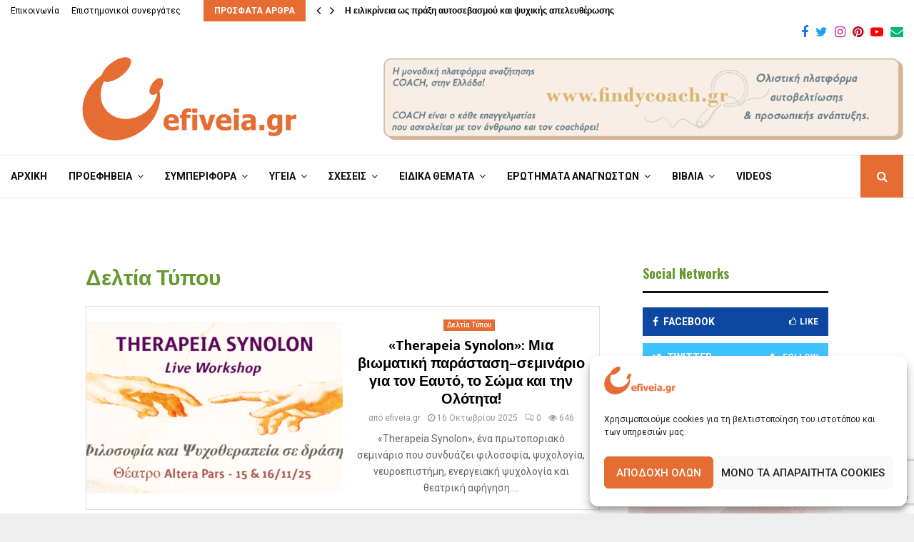

--- FILE ---
content_type: text/html; charset=UTF-8
request_url: https://efiveia.gr/tag/deltia-typou/
body_size: 43544
content:
<!DOCTYPE html>
<html lang="el">
<head>
	
	<!-- Google tag (gtag.js) -->
<script async src="https://www.googletagmanager.com/gtag/js?id=G-FPMM3BBTXV"></script>
<script>
  window.dataLayer = window.dataLayer || [];
  function gtag(){dataLayer.push(arguments);}
  gtag('js', new Date());

  gtag('config', 'G-FPMM3BBTXV');
</script>
	
	<!-- Script for osano consent manager -->
	<!-- <script src="https://cmp.osano.com/JD8rbddRipP7H61gk/2b0ecc61-7e9a-4f99-bfec-303802fefebc/osano.js"></script> -->
	
	
	<meta charset="UTF-8">
		<meta name="viewport" content="width=device-width, initial-scale=1">
		<link rel="profile" href="http://gmpg.org/xfn/11">
	<meta name='robots' content='index, follow, max-image-preview:large, max-snippet:-1, max-video-preview:-1' />

	<!-- This site is optimized with the Yoast SEO plugin v26.8 - https://yoast.com/product/yoast-seo-wordpress/ -->
	<title>Δελτία Τύπου Archives - efiveia.gr</title>
	<link rel="canonical" href="https://efiveia.gr/tag/deltia-typou/" />
	<meta property="og:locale" content="el_GR" />
	<meta property="og:type" content="article" />
	<meta property="og:title" content="Δελτία Τύπου Archives - efiveia.gr" />
	<meta property="og:url" content="https://efiveia.gr/tag/deltia-typou/" />
	<meta property="og:site_name" content="efiveia.gr" />
	<script type="application/ld+json" class="yoast-schema-graph">{"@context":"https://schema.org","@graph":[{"@type":"CollectionPage","@id":"https://efiveia.gr/tag/deltia-typou/","url":"https://efiveia.gr/tag/deltia-typou/","name":"Δελτία Τύπου Archives - efiveia.gr","isPartOf":{"@id":"https://efiveia.gr/#website"},"primaryImageOfPage":{"@id":"https://efiveia.gr/tag/deltia-typou/#primaryimage"},"image":{"@id":"https://efiveia.gr/tag/deltia-typou/#primaryimage"},"thumbnailUrl":"https://efiveia.gr/wp-content/uploads/2025/10/MORE-816x465-1.png","breadcrumb":{"@id":"https://efiveia.gr/tag/deltia-typou/#breadcrumb"},"inLanguage":"el"},{"@type":"ImageObject","inLanguage":"el","@id":"https://efiveia.gr/tag/deltia-typou/#primaryimage","url":"https://efiveia.gr/wp-content/uploads/2025/10/MORE-816x465-1.png","contentUrl":"https://efiveia.gr/wp-content/uploads/2025/10/MORE-816x465-1.png","width":816,"height":465,"caption":"«Therapeia Synolon»: Μια βιωματική παράσταση–σεμινάριο για τον Εαυτό, το Σώμα και την Ολότητα!"},{"@type":"BreadcrumbList","@id":"https://efiveia.gr/tag/deltia-typou/#breadcrumb","itemListElement":[{"@type":"ListItem","position":1,"name":"Αρχική","item":"https://efiveia.gr/"},{"@type":"ListItem","position":2,"name":"Δελτία Τύπου"}]},{"@type":"WebSite","@id":"https://efiveia.gr/#website","url":"https://efiveia.gr/","name":"efiveia.gr","description":"Το πρώτο site για την πλήρη ενημέρωση γονέων με παιδιά στην εφηβεία","publisher":{"@id":"https://efiveia.gr/#organization"},"potentialAction":[{"@type":"SearchAction","target":{"@type":"EntryPoint","urlTemplate":"https://efiveia.gr/?s={search_term_string}"},"query-input":{"@type":"PropertyValueSpecification","valueRequired":true,"valueName":"search_term_string"}}],"inLanguage":"el"},{"@type":"Organization","@id":"https://efiveia.gr/#organization","name":"efiveia.gr","url":"https://efiveia.gr/","logo":{"@type":"ImageObject","inLanguage":"el","@id":"https://efiveia.gr/#/schema/logo/image/","url":"https://efiveia.gr/wp-content/uploads/2019/09/efiveia.gr-logo-1.png","contentUrl":"https://efiveia.gr/wp-content/uploads/2019/09/efiveia.gr-logo-1.png","width":1896,"height":739,"caption":"efiveia.gr"},"image":{"@id":"https://efiveia.gr/#/schema/logo/image/"},"sameAs":["https://www.facebook.com/efiveia.gr/","https://x.com/efiveia","http://instagram.com/efiveia.gr","https://www.pinterest.com/efiveiagr","http://www.youtube.com/channel/UCOah_4gPKw60E7CFj1wn5qQ"]}]}</script>
	<!-- / Yoast SEO plugin. -->


<style id='wp-img-auto-sizes-contain-inline-css' type='text/css'>
img:is([sizes=auto i],[sizes^="auto," i]){contain-intrinsic-size:3000px 1500px}
/*# sourceURL=wp-img-auto-sizes-contain-inline-css */
</style>

<link rel='stylesheet' id='gs-swiper-css' href='https://efiveia.gr/wp-content/plugins/gs-logo-slider/assets/libs/swiper-js/swiper.min.css?ver=3.8.2' type='text/css' media='all' />
<link rel='stylesheet' id='gs-tippyjs-css' href='https://efiveia.gr/wp-content/plugins/gs-logo-slider/assets/libs/tippyjs/tippy.css?ver=3.8.2' type='text/css' media='all' />
<link rel='stylesheet' id='gs-logo-public-css' href='https://efiveia.gr/wp-content/plugins/gs-logo-slider/assets/css/gs-logo.min.css?ver=3.8.2' type='text/css' media='all' />
<link rel='stylesheet' id='sbi_styles-css' href='https://efiveia.gr/wp-content/plugins/instagram-feed/css/sbi-styles.min.css?ver=6.10.0' type='text/css' media='all' />
<link rel='stylesheet' id='wp-block-library-css' href='https://efiveia.gr/wp-includes/css/dist/block-library/style.min.css?ver=2f36d131e3a57cd3b956fcf7bf860b6a' type='text/css' media='all' />
<style id='global-styles-inline-css' type='text/css'>
:root{--wp--preset--aspect-ratio--square: 1;--wp--preset--aspect-ratio--4-3: 4/3;--wp--preset--aspect-ratio--3-4: 3/4;--wp--preset--aspect-ratio--3-2: 3/2;--wp--preset--aspect-ratio--2-3: 2/3;--wp--preset--aspect-ratio--16-9: 16/9;--wp--preset--aspect-ratio--9-16: 9/16;--wp--preset--color--black: #000000;--wp--preset--color--cyan-bluish-gray: #abb8c3;--wp--preset--color--white: #ffffff;--wp--preset--color--pale-pink: #f78da7;--wp--preset--color--vivid-red: #cf2e2e;--wp--preset--color--luminous-vivid-orange: #ff6900;--wp--preset--color--luminous-vivid-amber: #fcb900;--wp--preset--color--light-green-cyan: #7bdcb5;--wp--preset--color--vivid-green-cyan: #00d084;--wp--preset--color--pale-cyan-blue: #8ed1fc;--wp--preset--color--vivid-cyan-blue: #0693e3;--wp--preset--color--vivid-purple: #9b51e0;--wp--preset--gradient--vivid-cyan-blue-to-vivid-purple: linear-gradient(135deg,rgb(6,147,227) 0%,rgb(155,81,224) 100%);--wp--preset--gradient--light-green-cyan-to-vivid-green-cyan: linear-gradient(135deg,rgb(122,220,180) 0%,rgb(0,208,130) 100%);--wp--preset--gradient--luminous-vivid-amber-to-luminous-vivid-orange: linear-gradient(135deg,rgb(252,185,0) 0%,rgb(255,105,0) 100%);--wp--preset--gradient--luminous-vivid-orange-to-vivid-red: linear-gradient(135deg,rgb(255,105,0) 0%,rgb(207,46,46) 100%);--wp--preset--gradient--very-light-gray-to-cyan-bluish-gray: linear-gradient(135deg,rgb(238,238,238) 0%,rgb(169,184,195) 100%);--wp--preset--gradient--cool-to-warm-spectrum: linear-gradient(135deg,rgb(74,234,220) 0%,rgb(151,120,209) 20%,rgb(207,42,186) 40%,rgb(238,44,130) 60%,rgb(251,105,98) 80%,rgb(254,248,76) 100%);--wp--preset--gradient--blush-light-purple: linear-gradient(135deg,rgb(255,206,236) 0%,rgb(152,150,240) 100%);--wp--preset--gradient--blush-bordeaux: linear-gradient(135deg,rgb(254,205,165) 0%,rgb(254,45,45) 50%,rgb(107,0,62) 100%);--wp--preset--gradient--luminous-dusk: linear-gradient(135deg,rgb(255,203,112) 0%,rgb(199,81,192) 50%,rgb(65,88,208) 100%);--wp--preset--gradient--pale-ocean: linear-gradient(135deg,rgb(255,245,203) 0%,rgb(182,227,212) 50%,rgb(51,167,181) 100%);--wp--preset--gradient--electric-grass: linear-gradient(135deg,rgb(202,248,128) 0%,rgb(113,206,126) 100%);--wp--preset--gradient--midnight: linear-gradient(135deg,rgb(2,3,129) 0%,rgb(40,116,252) 100%);--wp--preset--font-size--small: 14px;--wp--preset--font-size--medium: 20px;--wp--preset--font-size--large: 32px;--wp--preset--font-size--x-large: 42px;--wp--preset--font-size--normal: 16px;--wp--preset--font-size--huge: 42px;--wp--preset--spacing--20: 0.44rem;--wp--preset--spacing--30: 0.67rem;--wp--preset--spacing--40: 1rem;--wp--preset--spacing--50: 1.5rem;--wp--preset--spacing--60: 2.25rem;--wp--preset--spacing--70: 3.38rem;--wp--preset--spacing--80: 5.06rem;--wp--preset--shadow--natural: 6px 6px 9px rgba(0, 0, 0, 0.2);--wp--preset--shadow--deep: 12px 12px 50px rgba(0, 0, 0, 0.4);--wp--preset--shadow--sharp: 6px 6px 0px rgba(0, 0, 0, 0.2);--wp--preset--shadow--outlined: 6px 6px 0px -3px rgb(255, 255, 255), 6px 6px rgb(0, 0, 0);--wp--preset--shadow--crisp: 6px 6px 0px rgb(0, 0, 0);}:where(.is-layout-flex){gap: 0.5em;}:where(.is-layout-grid){gap: 0.5em;}body .is-layout-flex{display: flex;}.is-layout-flex{flex-wrap: wrap;align-items: center;}.is-layout-flex > :is(*, div){margin: 0;}body .is-layout-grid{display: grid;}.is-layout-grid > :is(*, div){margin: 0;}:where(.wp-block-columns.is-layout-flex){gap: 2em;}:where(.wp-block-columns.is-layout-grid){gap: 2em;}:where(.wp-block-post-template.is-layout-flex){gap: 1.25em;}:where(.wp-block-post-template.is-layout-grid){gap: 1.25em;}.has-black-color{color: var(--wp--preset--color--black) !important;}.has-cyan-bluish-gray-color{color: var(--wp--preset--color--cyan-bluish-gray) !important;}.has-white-color{color: var(--wp--preset--color--white) !important;}.has-pale-pink-color{color: var(--wp--preset--color--pale-pink) !important;}.has-vivid-red-color{color: var(--wp--preset--color--vivid-red) !important;}.has-luminous-vivid-orange-color{color: var(--wp--preset--color--luminous-vivid-orange) !important;}.has-luminous-vivid-amber-color{color: var(--wp--preset--color--luminous-vivid-amber) !important;}.has-light-green-cyan-color{color: var(--wp--preset--color--light-green-cyan) !important;}.has-vivid-green-cyan-color{color: var(--wp--preset--color--vivid-green-cyan) !important;}.has-pale-cyan-blue-color{color: var(--wp--preset--color--pale-cyan-blue) !important;}.has-vivid-cyan-blue-color{color: var(--wp--preset--color--vivid-cyan-blue) !important;}.has-vivid-purple-color{color: var(--wp--preset--color--vivid-purple) !important;}.has-black-background-color{background-color: var(--wp--preset--color--black) !important;}.has-cyan-bluish-gray-background-color{background-color: var(--wp--preset--color--cyan-bluish-gray) !important;}.has-white-background-color{background-color: var(--wp--preset--color--white) !important;}.has-pale-pink-background-color{background-color: var(--wp--preset--color--pale-pink) !important;}.has-vivid-red-background-color{background-color: var(--wp--preset--color--vivid-red) !important;}.has-luminous-vivid-orange-background-color{background-color: var(--wp--preset--color--luminous-vivid-orange) !important;}.has-luminous-vivid-amber-background-color{background-color: var(--wp--preset--color--luminous-vivid-amber) !important;}.has-light-green-cyan-background-color{background-color: var(--wp--preset--color--light-green-cyan) !important;}.has-vivid-green-cyan-background-color{background-color: var(--wp--preset--color--vivid-green-cyan) !important;}.has-pale-cyan-blue-background-color{background-color: var(--wp--preset--color--pale-cyan-blue) !important;}.has-vivid-cyan-blue-background-color{background-color: var(--wp--preset--color--vivid-cyan-blue) !important;}.has-vivid-purple-background-color{background-color: var(--wp--preset--color--vivid-purple) !important;}.has-black-border-color{border-color: var(--wp--preset--color--black) !important;}.has-cyan-bluish-gray-border-color{border-color: var(--wp--preset--color--cyan-bluish-gray) !important;}.has-white-border-color{border-color: var(--wp--preset--color--white) !important;}.has-pale-pink-border-color{border-color: var(--wp--preset--color--pale-pink) !important;}.has-vivid-red-border-color{border-color: var(--wp--preset--color--vivid-red) !important;}.has-luminous-vivid-orange-border-color{border-color: var(--wp--preset--color--luminous-vivid-orange) !important;}.has-luminous-vivid-amber-border-color{border-color: var(--wp--preset--color--luminous-vivid-amber) !important;}.has-light-green-cyan-border-color{border-color: var(--wp--preset--color--light-green-cyan) !important;}.has-vivid-green-cyan-border-color{border-color: var(--wp--preset--color--vivid-green-cyan) !important;}.has-pale-cyan-blue-border-color{border-color: var(--wp--preset--color--pale-cyan-blue) !important;}.has-vivid-cyan-blue-border-color{border-color: var(--wp--preset--color--vivid-cyan-blue) !important;}.has-vivid-purple-border-color{border-color: var(--wp--preset--color--vivid-purple) !important;}.has-vivid-cyan-blue-to-vivid-purple-gradient-background{background: var(--wp--preset--gradient--vivid-cyan-blue-to-vivid-purple) !important;}.has-light-green-cyan-to-vivid-green-cyan-gradient-background{background: var(--wp--preset--gradient--light-green-cyan-to-vivid-green-cyan) !important;}.has-luminous-vivid-amber-to-luminous-vivid-orange-gradient-background{background: var(--wp--preset--gradient--luminous-vivid-amber-to-luminous-vivid-orange) !important;}.has-luminous-vivid-orange-to-vivid-red-gradient-background{background: var(--wp--preset--gradient--luminous-vivid-orange-to-vivid-red) !important;}.has-very-light-gray-to-cyan-bluish-gray-gradient-background{background: var(--wp--preset--gradient--very-light-gray-to-cyan-bluish-gray) !important;}.has-cool-to-warm-spectrum-gradient-background{background: var(--wp--preset--gradient--cool-to-warm-spectrum) !important;}.has-blush-light-purple-gradient-background{background: var(--wp--preset--gradient--blush-light-purple) !important;}.has-blush-bordeaux-gradient-background{background: var(--wp--preset--gradient--blush-bordeaux) !important;}.has-luminous-dusk-gradient-background{background: var(--wp--preset--gradient--luminous-dusk) !important;}.has-pale-ocean-gradient-background{background: var(--wp--preset--gradient--pale-ocean) !important;}.has-electric-grass-gradient-background{background: var(--wp--preset--gradient--electric-grass) !important;}.has-midnight-gradient-background{background: var(--wp--preset--gradient--midnight) !important;}.has-small-font-size{font-size: var(--wp--preset--font-size--small) !important;}.has-medium-font-size{font-size: var(--wp--preset--font-size--medium) !important;}.has-large-font-size{font-size: var(--wp--preset--font-size--large) !important;}.has-x-large-font-size{font-size: var(--wp--preset--font-size--x-large) !important;}
/*# sourceURL=global-styles-inline-css */
</style>

<style id='classic-theme-styles-inline-css' type='text/css'>
/*! This file is auto-generated */
.wp-block-button__link{color:#fff;background-color:#32373c;border-radius:9999px;box-shadow:none;text-decoration:none;padding:calc(.667em + 2px) calc(1.333em + 2px);font-size:1.125em}.wp-block-file__button{background:#32373c;color:#fff;text-decoration:none}
/*# sourceURL=/wp-includes/css/classic-themes.min.css */
</style>
<link rel='stylesheet' id='contact-form-7-css' href='https://efiveia.gr/wp-content/plugins/contact-form-7/includes/css/styles.css?ver=6.1.4' type='text/css' media='all' />
<link rel='stylesheet' id='pencisc-css' href='https://efiveia.gr/wp-content/plugins/penci-framework/assets/css/single-shortcode.css?ver=2f36d131e3a57cd3b956fcf7bf860b6a' type='text/css' media='all' />
<link rel='stylesheet' id='penci-oswald-css' href='//fonts.googleapis.com/css?family=Oswald%3A400&#038;ver=2f36d131e3a57cd3b956fcf7bf860b6a' type='text/css' media='all' />
<link rel='stylesheet' id='cmplz-general-css' href='https://efiveia.gr/wp-content/plugins/complianz-gdpr/assets/css/cookieblocker.min.css?ver=1765937032' type='text/css' media='all' />
<link rel='stylesheet' id='mooberry-book-manager-base-public-css' href='https://efiveia.gr/wp-content/plugins/mbm-base/public/css/mbm-base-public.css?ver=5.10.2' type='text/css' media='all' />
<link rel='stylesheet' id='mooberry-book-manager-base-retailer-buttons-public-css' href='https://efiveia.gr/wp-content/plugins/mbm-base/includes/css/retailer-buttons.css?ver=5.10.2' type='text/css' media='all' />
<link rel='stylesheet' id='mooberry-book-manager-base-books-public-css' href='https://efiveia.gr/wp-content/plugins/mbm-base/includes/css/book.css?ver=5.10.2' type='text/css' media='all' />
<link rel='stylesheet' id='mooberry-book-manager-base-book-grid-public-css' href='https://efiveia.gr/wp-content/plugins/mbm-base/includes/css/book-grid.css?ver=5.10.2' type='text/css' media='all' />
<link rel='stylesheet' id='parent-style-css' href='https://efiveia.gr/wp-content/themes/efiveia/style.css?ver=2f36d131e3a57cd3b956fcf7bf860b6a' type='text/css' media='all' />
<link rel='stylesheet' id='penci-style-child-css' href='https://efiveia.gr/wp-content/themes/efiveia-child/style.css?ver=1.0.0' type='text/css' media='all' />
<link rel='stylesheet' id='penci-font-awesome-css' href='https://efiveia.gr/wp-content/themes/efiveia/css/font-awesome.min.css?ver=4.5.2' type='text/css' media='all' />
<link rel='stylesheet' id='penci-fonts-css' href='//fonts.googleapis.com/css?family=Roboto%3A300%2C300italic%2C400%2C400italic%2C500%2C500italic%2C700%2C700italic%2C800%2C800italic%7CMukta+Vaani%3A300%2C300italic%2C400%2C400italic%2C500%2C500italic%2C700%2C700italic%2C800%2C800italic%7COswald%3A300%2C300italic%2C400%2C400italic%2C500%2C500italic%2C700%2C700italic%2C800%2C800italic%7CTeko%3A300%2C300italic%2C400%2C400italic%2C500%2C500italic%2C700%2C700italic%2C800%2C800italic%3A300%2C300italic%2C400%2C400italic%2C500%2C500italic%2C700%2C700italic%2C800%2C800italic%26subset%3Dcyrillic%2Ccyrillic-ext%2Cgreek%2Cgreek-ext%2Clatin-ext' type='text/css' media='all' />
<link rel='stylesheet' id='penci-review-css' href='https://efiveia.gr/wp-content/themes/efiveia/css/review.css?ver=6.7.4' type='text/css' media='all' />
<link rel='stylesheet' id='penci-style-css' href='https://efiveia.gr/wp-content/themes/efiveia-child/style.css?ver=6.7.4' type='text/css' media='all' />
<style id='penci-style-inline-css' type='text/css'>
.penci-block-vc.style-title-13:not(.footer-widget).style-title-center .penci-block-heading {border-right: 10px solid transparent; border-left: 10px solid transparent; }.site-branding h1, .site-branding h2 {margin: 0;}.penci-schema-markup { display: none !important; }.penci-entry-media .twitter-video { max-width: none !important; margin: 0 !important; }.penci-entry-media .fb-video { margin-bottom: 0; }.penci-entry-media .post-format-meta > iframe { vertical-align: top; }.penci-single-style-6 .penci-entry-media-top.penci-video-format-dailymotion:after, .penci-single-style-6 .penci-entry-media-top.penci-video-format-facebook:after, .penci-single-style-6 .penci-entry-media-top.penci-video-format-vimeo:after, .penci-single-style-6 .penci-entry-media-top.penci-video-format-twitter:after, .penci-single-style-7 .penci-entry-media-top.penci-video-format-dailymotion:after, .penci-single-style-7 .penci-entry-media-top.penci-video-format-facebook:after, .penci-single-style-7 .penci-entry-media-top.penci-video-format-vimeo:after, .penci-single-style-7 .penci-entry-media-top.penci-video-format-twitter:after { content: none; } .penci-single-style-5 .penci-entry-media.penci-video-format-dailymotion:after, .penci-single-style-5 .penci-entry-media.penci-video-format-facebook:after, .penci-single-style-5 .penci-entry-media.penci-video-format-vimeo:after, .penci-single-style-5 .penci-entry-media.penci-video-format-twitter:after { content: none; }@media screen and (max-width: 960px) { .penci-insta-thumb ul.thumbnails.penci_col_5 li, .penci-insta-thumb ul.thumbnails.penci_col_6 li { width: 33.33% !important; } .penci-insta-thumb ul.thumbnails.penci_col_7 li, .penci-insta-thumb ul.thumbnails.penci_col_8 li, .penci-insta-thumb ul.thumbnails.penci_col_9 li, .penci-insta-thumb ul.thumbnails.penci_col_10 li { width: 25% !important; } }.site-header.header--s12 .penci-menu-toggle-wapper,.site-header.header--s12 .header__social-search { flex: 1; }.site-header.header--s5 .site-branding {  padding-right: 0;margin-right: 40px; }.penci-block_37 .penci_post-meta { padding-top: 8px; }.penci-block_37 .penci-post-excerpt + .penci_post-meta { padding-top: 0; }.penci-hide-text-votes { display: none; }.penci-usewr-review {  border-top: 1px solid #ececec; }.penci-review-score {top: 5px; position: relative; }.penci-social-counter.penci-social-counter--style-3 .penci-social__empty a, .penci-social-counter.penci-social-counter--style-4 .penci-social__empty a, .penci-social-counter.penci-social-counter--style-5 .penci-social__empty a, .penci-social-counter.penci-social-counter--style-6 .penci-social__empty a { display: flex; justify-content: center; align-items: center; }.penci-block-error { padding: 0 20px 20px; }@media screen and (min-width: 1240px){ .penci_dis_padding_bw .penci-content-main.penci-col-4:nth-child(3n+2) { padding-right: 15px; padding-left: 15px; }}.bos_searchbox_widget_class.penci-vc-column-1 #flexi_searchbox #b_searchboxInc .b_submitButton_wrapper{ padding-top: 10px; padding-bottom: 10px; }.mfp-image-holder .mfp-close, .mfp-iframe-holder .mfp-close { background: transparent; border-color: transparent; }@media (max-width: 768px) {.penci-sb2_con_sb1, .penci-sb2_sb1_con, .penci-sb1_con_sb2, .penci-sb1_sb2_con, .penci-con_sb1_sb2 { flex-direction: column; display: flex; }.penci-sb2_con_sb1 > .widget-area-2, .penci-sb2_sb1_con > .widget-area-2, .penci-sb1_con_sb2 > .widget-area-1, .penci-sb1_sb2_con > .widget-area-1, .penci-con_sb1_sb2 > .penci-wide-content { order: 1 !important;margin-top: 0; }.penci-sb2_con_sb1 > .penci-wide-content, .penci-sb2_sb1_con > .widget-area-1, .penci-sb1_con_sb2 > .penci-wide-content, .penci-sb1_sb2_con > .widget-area-2, .penci-con_sb1_sb2 > .widget-area-1 { order: 2 !important;margin-top: 20px; }.penci-sb2_con_sb1 > .widget-area-1, .penci-sb2_sb1_con > .penci-wide-content, .penci-sb1_con_sb2 > .widget-area-2, .penci-sb1_sb2_con > .penci-wide-content, .penci-con_sb1_sb2 > .widget-area-2 { order: 3 !important; }}.penci-topbar .topbar__social-media a{ font-size: 18px; }.penci-topbar.header--s7, .penci-topbar.header--s7 h3, 
		.penci-topbar.header--s7 ul li,
		.penci-topbar.header--s7 .topbar__trending .headline-title{ text-transform: none !important; }.topbar__trending{ width:900px ; }.penci-topbar{ background-color:#ffffff ; }.penci-topbar,.penci-topbar a, .penci-topbar ul li a{ color:#000000 ; }.main-navigation a{ text-transform: none; }#site-navigation .penci-megamenu .penci-mega-child-categories a{ text-transform: none; }#top-search .penci-viewall-results a,
		#top-search .penci-ajax-search-results-wrapper .penci__post-title a,
		.penci_dark_layout #top-search .penci-viewall-results a,
		.penci_dark_layout #top-search .penci-ajax-search-results-wrapper .penci__post-title a{ color: #65992f; }#top-search-mobile .penci-viewall-results a,
		#top-search-mobile .penci-ajax-search-results-wrapper .penci__post-title a,
		.penci_dark_layout #top-search-mobile .penci-viewall-results a,
		.penci_dark_layout #top-search-mobile .penci-ajax-search-results-wrapper .penci__post-title a{ color: #65992f; }.penci-archive__content  .penci-page-title { color: #65992f; }.penci-archive .penci-archive__list_posts .penci-cat-links a{ background-color: #e56c33; }.site-content .widget.penci-block-vc .penci-block__title{ text-transform: none; }.buy-button{ background-color:#e56c33 !important; }.penci-menuhbg-toggle:hover .lines-button:after,.penci-menuhbg-toggle:hover .penci-lines:before,.penci-menuhbg-toggle:hover .penci-lines:after.penci-login-container a,.penci_list_shortcode li:before,.footer__sidebars .penci-block-vc .penci__post-title a:hover,.penci-viewall-results a:hover,.post-entry .penci-portfolio-filter ul li.active a, .penci-portfolio-filter ul li.active a,.penci-ajax-search-results-wrapper .penci__post-title a:hover{ color: #e56c33; }.penci-tweets-widget-content .icon-tweets,.penci-tweets-widget-content .tweet-intents a,.penci-tweets-widget-content .tweet-intents span:after,.woocommerce .star-rating span,.woocommerce .comment-form p.stars a:hover,.woocommerce div.product .woocommerce-tabs ul.tabs li a:hover,.penci-subcat-list .flexMenu-viewMore:hover a, .penci-subcat-list .flexMenu-viewMore:focus a,.penci-subcat-list .flexMenu-viewMore .flexMenu-popup .penci-subcat-item a:hover,.penci-owl-carousel-style .owl-dot.active span, .penci-owl-carousel-style .owl-dot:hover span,.penci-owl-carousel-slider .owl-dot.active span,.penci-owl-carousel-slider .owl-dot:hover span{ color: #e56c33; }.penci-owl-carousel-slider .owl-dot.active span,.penci-owl-carousel-slider .owl-dot:hover span{ background-color: #e56c33; }blockquote, q,.penci-post-pagination a:hover,a:hover,.penci-entry-meta a:hover,.penci-portfolio-below_img .inner-item-portfolio .portfolio-desc a:hover h3,.main-navigation.penci_disable_padding_menu > ul:not(.children) > li:hover > a,.main-navigation.penci_disable_padding_menu > ul:not(.children) > li:active > a,.main-navigation.penci_disable_padding_menu > ul:not(.children) > li.current-menu-item > a,.main-navigation.penci_disable_padding_menu > ul:not(.children) > li.current-menu-ancestor > a,.main-navigation.penci_disable_padding_menu > ul:not(.children) > li.current-category-ancestor > a,.site-header.header--s11 .main-navigation.penci_enable_line_menu .menu > li:hover > a,.site-header.header--s11 .main-navigation.penci_enable_line_menu .menu > li:active > a,.site-header.header--s11 .main-navigation.penci_enable_line_menu .menu > li.current-menu-item > a,.main-navigation.penci_disable_padding_menu ul.menu > li > a:hover,.main-navigation ul li:hover > a,.main-navigation ul li:active > a,.main-navigation li.current-menu-item > a,#site-navigation .penci-megamenu .penci-mega-child-categories a.cat-active,#site-navigation .penci-megamenu .penci-content-megamenu .penci-mega-latest-posts .penci-mega-post a:not(.mega-cat-name):hover,.penci-post-pagination h5 a:hover{ color: #e56c33; }.main-navigation.penci_disable_padding_menu > ul:not(.children) > li.highlight-button > a{ color: #e56c33;border-color: #e56c33; }.main-navigation.penci_disable_padding_menu > ul:not(.children) > li.highlight-button:hover > a,.main-navigation.penci_disable_padding_menu > ul:not(.children) > li.highlight-button:active > a,.main-navigation.penci_disable_padding_menu > ul:not(.children) > li.highlight-button.current-category-ancestor > a,.main-navigation.penci_disable_padding_menu > ul:not(.children) > li.highlight-button.current-category-ancestor > a,.main-navigation.penci_disable_padding_menu > ul:not(.children) > li.highlight-button.current-menu-ancestor > a,.main-navigation.penci_disable_padding_menu > ul:not(.children) > li.highlight-button.current-menu-item > a{ border-color: #e56c33; }.penci-menu-hbg .primary-menu-mobile li a:hover,.penci-menu-hbg .primary-menu-mobile li.toggled-on > a,.penci-menu-hbg .primary-menu-mobile li.toggled-on > .dropdown-toggle,.penci-menu-hbg .primary-menu-mobile li.current-menu-item > a,.penci-menu-hbg .primary-menu-mobile li.current-menu-item > .dropdown-toggle,.mobile-sidebar .primary-menu-mobile li a:hover,.mobile-sidebar .primary-menu-mobile li.toggled-on-first > a,.mobile-sidebar .primary-menu-mobile li.toggled-on > a,.mobile-sidebar .primary-menu-mobile li.toggled-on > .dropdown-toggle,.mobile-sidebar .primary-menu-mobile li.current-menu-item > a,.mobile-sidebar .primary-menu-mobile li.current-menu-item > .dropdown-toggle,.mobile-sidebar #sidebar-nav-logo a,.mobile-sidebar #sidebar-nav-logo a:hover.mobile-sidebar #sidebar-nav-logo:before,.penci-recipe-heading a.penci-recipe-print,.widget a:hover,.widget.widget_recent_entries li a:hover, .widget.widget_recent_comments li a:hover, .widget.widget_meta li a:hover,.penci-topbar a:hover,.penci-topbar ul li:hover,.penci-topbar ul li a:hover,.penci-topbar ul.menu li ul.sub-menu li a:hover,.site-branding a, .site-branding .site-title{ color: #e56c33; }.penci-viewall-results a:hover,.penci-ajax-search-results-wrapper .penci__post-title a:hover,.header__search_dis_bg .search-click:hover,.header__social-media a:hover,.penci-login-container .link-bottom a,.error404 .page-content a,.penci-no-results .search-form .search-submit:hover,.error404 .page-content .search-form .search-submit:hover,.penci_breadcrumbs a:hover, .penci_breadcrumbs a:hover span,.penci-archive .entry-meta a:hover,.penci-caption-above-img .wp-caption a:hover,.penci-author-content .author-social:hover,.entry-content a,.comment-content a,.penci-page-style-5 .penci-active-thumb .penci-entry-meta a:hover,.penci-single-style-5 .penci-active-thumb .penci-entry-meta a:hover{ color: #e56c33; }blockquote:not(.wp-block-quote).style-2:before{ background-color: transparent; }blockquote.style-2:before,blockquote:not(.wp-block-quote),blockquote.style-2 cite, blockquote.style-2 .author,blockquote.style-3 cite, blockquote.style-3 .author,.woocommerce ul.products li.product .price,.woocommerce ul.products li.product .price ins,.woocommerce div.product p.price ins,.woocommerce div.product span.price ins, .woocommerce div.product p.price, .woocommerce div.product span.price,.woocommerce div.product .entry-summary div[itemprop="description"] blockquote:before, .woocommerce div.product .woocommerce-tabs #tab-description blockquote:before,.woocommerce-product-details__short-description blockquote:before,.woocommerce div.product .entry-summary div[itemprop="description"] blockquote cite, .woocommerce div.product .entry-summary div[itemprop="description"] blockquote .author,.woocommerce div.product .woocommerce-tabs #tab-description blockquote cite, .woocommerce div.product .woocommerce-tabs #tab-description blockquote .author,.woocommerce div.product .product_meta > span a:hover,.woocommerce div.product .woocommerce-tabs ul.tabs li.active{ color: #e56c33; }.woocommerce #respond input#submit.alt.disabled:hover,.woocommerce #respond input#submit.alt:disabled:hover,.woocommerce #respond input#submit.alt:disabled[disabled]:hover,.woocommerce a.button.alt.disabled,.woocommerce a.button.alt.disabled:hover,.woocommerce a.button.alt:disabled,.woocommerce a.button.alt:disabled:hover,.woocommerce a.button.alt:disabled[disabled],.woocommerce a.button.alt:disabled[disabled]:hover,.woocommerce button.button.alt.disabled,.woocommerce button.button.alt.disabled:hover,.woocommerce button.button.alt:disabled,.woocommerce button.button.alt:disabled:hover,.woocommerce button.button.alt:disabled[disabled],.woocommerce button.button.alt:disabled[disabled]:hover,.woocommerce input.button.alt.disabled,.woocommerce input.button.alt.disabled:hover,.woocommerce input.button.alt:disabled,.woocommerce input.button.alt:disabled:hover,.woocommerce input.button.alt:disabled[disabled],.woocommerce input.button.alt:disabled[disabled]:hover{ background-color: #e56c33; }.woocommerce ul.cart_list li .amount, .woocommerce ul.product_list_widget li .amount,.woocommerce table.shop_table td.product-name a:hover,.woocommerce-cart .cart-collaterals .cart_totals table td .amount,.woocommerce .woocommerce-info:before,.woocommerce form.checkout table.shop_table .order-total .amount,.post-entry .penci-portfolio-filter ul li a:hover,.post-entry .penci-portfolio-filter ul li.active a,.penci-portfolio-filter ul li a:hover,.penci-portfolio-filter ul li.active a,#bbpress-forums li.bbp-body ul.forum li.bbp-forum-info a:hover,#bbpress-forums li.bbp-body ul.topic li.bbp-topic-title a:hover,#bbpress-forums li.bbp-body ul.forum li.bbp-forum-info .bbp-forum-content a,#bbpress-forums li.bbp-body ul.topic p.bbp-topic-meta a,#bbpress-forums .bbp-breadcrumb a:hover, #bbpress-forums .bbp-breadcrumb .bbp-breadcrumb-current:hover,#bbpress-forums .bbp-forum-freshness a:hover,#bbpress-forums .bbp-topic-freshness a:hover{ color: #e56c33; }.footer__bottom a,.footer__logo a, .footer__logo a:hover,.site-info a,.site-info a:hover,.sub-footer-menu li a:hover,.footer__sidebars a:hover,.penci-block-vc .social-buttons a:hover,.penci-inline-related-posts .penci_post-meta a:hover,.penci__general-meta .penci_post-meta a:hover,.penci-block_video.style-1 .penci_post-meta a:hover,.penci-block_video.style-7 .penci_post-meta a:hover,.penci-block-vc .penci-block__title a:hover,.penci-block-vc.style-title-2 .penci-block__title a:hover,.penci-block-vc.style-title-2:not(.footer-widget) .penci-block__title a:hover,.penci-block-vc.style-title-4 .penci-block__title a:hover,.penci-block-vc.style-title-4:not(.footer-widget) .penci-block__title a:hover,.penci-block-vc .penci-subcat-filter .penci-subcat-item a.active, .penci-block-vc .penci-subcat-filter .penci-subcat-item a:hover ,.penci-block_1 .penci_post-meta a:hover,.penci-inline-related-posts.penci-irp-type-grid .penci__post-title:hover{ color: #e56c33; }.penci-block_10 .penci-posted-on a,.penci-block_10 .penci-block__title a:hover,.penci-block_10 .penci__post-title a:hover,.penci-block_26 .block26_first_item .penci__post-title:hover,.penci-block_30 .penci_post-meta a:hover,.penci-block_33 .block33_big_item .penci_post-meta a:hover,.penci-block_36 .penci-chart-text,.penci-block_video.style-1 .block_video_first_item.penci-title-ab-img .penci_post_content a:hover,.penci-block_video.style-1 .block_video_first_item.penci-title-ab-img .penci_post-meta a:hover,.penci-block_video.style-6 .penci__post-title:hover,.penci-block_video.style-7 .penci__post-title:hover,.penci-owl-featured-area.style-12 .penci-small_items h3 a:hover,.penci-owl-featured-area.style-12 .penci-small_items .penci-slider__meta a:hover ,.penci-owl-featured-area.style-12 .penci-small_items .owl-item.current h3 a,.penci-owl-featured-area.style-13 .penci-small_items h3 a:hover,.penci-owl-featured-area.style-13 .penci-small_items .penci-slider__meta a:hover,.penci-owl-featured-area.style-13 .penci-small_items .owl-item.current h3 a,.penci-owl-featured-area.style-14 .penci-small_items h3 a:hover,.penci-owl-featured-area.style-14 .penci-small_items .penci-slider__meta a:hover ,.penci-owl-featured-area.style-14 .penci-small_items .owl-item.current h3 a,.penci-owl-featured-area.style-17 h3 a:hover,.penci-owl-featured-area.style-17 .penci-slider__meta a:hover,.penci-fslider28-wrapper.penci-block-vc .penci-slider-nav a:hover,.penci-videos-playlist .penci-video-nav .penci-video-playlist-item .penci-video-play-icon,.penci-videos-playlist .penci-video-nav .penci-video-playlist-item.is-playing { color: #e56c33; }.penci-block_video.style-7 .penci_post-meta a:hover,.penci-ajax-more.disable_bg_load_more .penci-ajax-more-button:hover, .penci-ajax-more.disable_bg_load_more .penci-block-ajax-more-button:hover{ color: #e56c33; }.site-main #buddypress input[type=submit]:hover,.site-main #buddypress div.generic-button a:hover,.site-main #buddypress .comment-reply-link:hover,.site-main #buddypress a.button:hover,.site-main #buddypress a.button:focus,.site-main #buddypress ul.button-nav li a:hover,.site-main #buddypress ul.button-nav li.current a,.site-main #buddypress .dir-search input[type=submit]:hover, .site-main #buddypress .groups-members-search input[type=submit]:hover,.site-main #buddypress div.item-list-tabs ul li.selected a,.site-main #buddypress div.item-list-tabs ul li.current a,.site-main #buddypress div.item-list-tabs ul li a:hover{ border-color: #e56c33;background-color: #e56c33; }.site-main #buddypress table.notifications thead tr, .site-main #buddypress table.notifications-settings thead tr,.site-main #buddypress table.profile-settings thead tr, .site-main #buddypress table.profile-fields thead tr,.site-main #buddypress table.profile-settings thead tr, .site-main #buddypress table.profile-fields thead tr,.site-main #buddypress table.wp-profile-fields thead tr, .site-main #buddypress table.messages-notices thead tr,.site-main #buddypress table.forum thead tr{ border-color: #e56c33;background-color: #e56c33; }.site-main .bbp-pagination-links a:hover, .site-main .bbp-pagination-links span.current,#buddypress div.item-list-tabs:not(#subnav) ul li.selected a, #buddypress div.item-list-tabs:not(#subnav) ul li.current a, #buddypress div.item-list-tabs:not(#subnav) ul li a:hover,#buddypress ul.item-list li div.item-title a, #buddypress ul.item-list li h4 a,div.bbp-template-notice a,#bbpress-forums li.bbp-body ul.topic li.bbp-topic-title a,#bbpress-forums li.bbp-body .bbp-forums-list li,.site-main #buddypress .activity-header a:first-child, #buddypress .comment-meta a:first-child, #buddypress .acomment-meta a:first-child{ color: #e56c33 !important; }.single-tribe_events .tribe-events-schedule .tribe-events-cost{ color: #e56c33; }.tribe-events-list .tribe-events-loop .tribe-event-featured,#tribe-events .tribe-events-button,#tribe-events .tribe-events-button:hover,#tribe_events_filters_wrapper input[type=submit],.tribe-events-button, .tribe-events-button.tribe-active:hover,.tribe-events-button.tribe-inactive,.tribe-events-button:hover,.tribe-events-calendar td.tribe-events-present div[id*=tribe-events-daynum-],.tribe-events-calendar td.tribe-events-present div[id*=tribe-events-daynum-]>a,#tribe-bar-form .tribe-bar-submit input[type=submit]:hover{ background-color: #e56c33; }.woocommerce span.onsale,.show-search:after,select option:focus,.woocommerce .widget_shopping_cart p.buttons a:hover, .woocommerce.widget_shopping_cart p.buttons a:hover, .woocommerce .widget_price_filter .price_slider_amount .button:hover, .woocommerce div.product form.cart .button:hover,.woocommerce .widget_price_filter .ui-slider .ui-slider-handle,.penci-block-vc.style-title-2:not(.footer-widget) .penci-block__title a, .penci-block-vc.style-title-2:not(.footer-widget) .penci-block__title span,.penci-block-vc.style-title-3:not(.footer-widget) .penci-block-heading:after,.penci-block-vc.style-title-4:not(.footer-widget) .penci-block__title a, .penci-block-vc.style-title-4:not(.footer-widget) .penci-block__title span,.penci-archive .penci-archive__content .penci-cat-links a:hover,.mCSB_scrollTools .mCSB_dragger .mCSB_dragger_bar,.penci-block-vc .penci-cat-name:hover,#buddypress .activity-list li.load-more, #buddypress .activity-list li.load-newest,#buddypress .activity-list li.load-more:hover, #buddypress .activity-list li.load-newest:hover,.site-main #buddypress button:hover, .site-main #buddypress a.button:hover, .site-main #buddypress input[type=button]:hover, .site-main #buddypress input[type=reset]:hover{ background-color: #e56c33; }.penci-block-vc.style-title-grid:not(.footer-widget) .penci-block__title span, .penci-block-vc.style-title-grid:not(.footer-widget) .penci-block__title a,.penci-block-vc .penci_post_thumb:hover .penci-cat-name,.mCSB_scrollTools .mCSB_dragger:active .mCSB_dragger_bar,.mCSB_scrollTools .mCSB_dragger.mCSB_dragger_onDrag .mCSB_dragger_bar,.main-navigation > ul:not(.children) > li:hover > a,.main-navigation > ul:not(.children) > li:active > a,.main-navigation > ul:not(.children) > li.current-menu-item > a,.main-navigation.penci_enable_line_menu > ul:not(.children) > li > a:before,.main-navigation a:hover,#site-navigation .penci-megamenu .penci-mega-thumbnail .mega-cat-name:hover,#site-navigation .penci-megamenu .penci-mega-thumbnail:hover .mega-cat-name,.penci-review-process span,.penci-review-score-total,.topbar__trending .headline-title,.header__search:not(.header__search_dis_bg) .search-click,.cart-icon span.items-number{ background-color: #e56c33; }.login__form .login__form__login-submit input:hover,.penci-login-container .penci-login input[type="submit"]:hover,.penci-archive .penci-entry-categories a:hover,.single .penci-cat-links a:hover,.page .penci-cat-links a:hover,.woocommerce #respond input#submit:hover, .woocommerce a.button:hover, .woocommerce button.button:hover, .woocommerce input.button:hover,.woocommerce div.product .entry-summary div[itemprop="description"]:before,.woocommerce div.product .entry-summary div[itemprop="description"] blockquote .author span:after, .woocommerce div.product .woocommerce-tabs #tab-description blockquote .author span:after,.woocommerce-product-details__short-description blockquote .author span:after,.woocommerce #respond input#submit.alt:hover, .woocommerce a.button.alt:hover, .woocommerce button.button.alt:hover, .woocommerce input.button.alt:hover,#scroll-to-top:hover,div.wpforms-container .wpforms-form input[type=submit]:hover,div.wpforms-container .wpforms-form button[type=submit]:hover,div.wpforms-container .wpforms-form .wpforms-page-button:hover,div.wpforms-container .wpforms-form .wpforms-page-button:hover,#respond #submit:hover,.wpcf7 input[type="submit"]:hover,.widget_wysija input[type="submit"]:hover{ background-color: #e56c33; }.penci-block_video .penci-close-video:hover,.penci-block_5 .penci_post_thumb:hover .penci-cat-name,.penci-block_25 .penci_post_thumb:hover .penci-cat-name,.penci-block_8 .penci_post_thumb:hover .penci-cat-name,.penci-block_14 .penci_post_thumb:hover .penci-cat-name,.penci-block-vc.style-title-grid .penci-block__title span, .penci-block-vc.style-title-grid .penci-block__title a,.penci-block_7 .penci_post_thumb:hover .penci-order-number,.penci-block_15 .penci-post-order,.penci-news_ticker .penci-news_ticker__title{ background-color: #e56c33; }.penci-owl-featured-area .penci-item-mag:hover .penci-slider__cat .penci-cat-name,.penci-owl-featured-area .penci-slider__cat .penci-cat-name:hover,.penci-owl-featured-area.style-12 .penci-small_items .owl-item.current .penci-cat-name,.penci-owl-featured-area.style-13 .penci-big_items .penci-slider__cat .penci-cat-name,.penci-owl-featured-area.style-13 .button-read-more:hover,.penci-owl-featured-area.style-13 .penci-small_items .owl-item.current .penci-cat-name,.penci-owl-featured-area.style-14 .penci-small_items .owl-item.current .penci-cat-name,.penci-owl-featured-area.style-18 .penci-slider__cat .penci-cat-name{ background-color: #e56c33; }.show-search .show-search__content:after,.penci-wide-content .penci-owl-featured-area.style-23 .penci-slider__text,.penci-grid_2 .grid2_first_item:hover .penci-cat-name,.penci-grid_2 .penci-post-item:hover .penci-cat-name,.penci-grid_3 .penci-post-item:hover .penci-cat-name,.penci-grid_1 .penci-post-item:hover .penci-cat-name,.penci-videos-playlist .penci-video-nav .penci-playlist-title,.widget-area .penci-videos-playlist .penci-video-nav .penci-video-playlist-item .penci-video-number,.widget-area .penci-videos-playlist .penci-video-nav .penci-video-playlist-item .penci-video-play-icon,.widget-area .penci-videos-playlist .penci-video-nav .penci-video-playlist-item .penci-video-paused-icon,.penci-owl-featured-area.style-17 .penci-slider__text::after,#scroll-to-top:hover{ background-color: #e56c33; }.featured-area-custom-slider .penci-owl-carousel-slider .owl-dot span,.main-navigation > ul:not(.children) > li ul.sub-menu,.error404 .not-found,.error404 .penci-block-vc,.woocommerce .woocommerce-error, .woocommerce .woocommerce-info, .woocommerce .woocommerce-message,.penci-owl-featured-area.style-12 .penci-small_items,.penci-owl-featured-area.style-12 .penci-small_items .owl-item.current .penci_post_thumb,.penci-owl-featured-area.style-13 .button-read-more:hover{ border-color: #e56c33; }.widget .tagcloud a:hover,.penci-social-buttons .penci-social-item.like.liked,.site-footer .widget .tagcloud a:hover,.penci-recipe-heading a.penci-recipe-print:hover,.penci-custom-slider-container .pencislider-content .pencislider-btn-trans:hover,button:hover,.button:hover, .entry-content a.button:hover,.penci-vc-btn-wapper .penci-vc-btn.penci-vcbtn-trans:hover, input[type="button"]:hover,input[type="reset"]:hover,input[type="submit"]:hover,.penci-ajax-more .penci-ajax-more-button:hover,.penci-ajax-more .penci-portfolio-more-button:hover,.woocommerce nav.woocommerce-pagination ul li a:focus, .woocommerce nav.woocommerce-pagination ul li a:hover,.woocommerce nav.woocommerce-pagination ul li span.current,.penci-block_10 .penci-more-post:hover,.penci-block_15 .penci-more-post:hover,.penci-block_36 .penci-more-post:hover,.penci-block_video.style-7 .penci-owl-carousel-slider .owl-dot.active span,.penci-block_video.style-7 .penci-owl-carousel-slider .owl-dot:hover span ,.penci-block_video.style-7 .penci-owl-carousel-slider .owl-dot:hover span ,.penci-ajax-more .penci-ajax-more-button:hover,.penci-ajax-more .penci-block-ajax-more-button:hover,.penci-ajax-more .penci-ajax-more-button.loading-posts:hover, .penci-ajax-more .penci-block-ajax-more-button.loading-posts:hover,.site-main #buddypress .activity-list li.load-more a:hover, .site-main #buddypress .activity-list li.load-newest a,.penci-owl-carousel-slider.penci-tweets-slider .owl-dots .owl-dot.active span, .penci-owl-carousel-slider.penci-tweets-slider .owl-dots .owl-dot:hover span,.penci-pagination:not(.penci-ajax-more) span.current, .penci-pagination:not(.penci-ajax-more) a:hover{border-color:#e56c33;background-color: #e56c33;}.penci-owl-featured-area.style-23 .penci-slider-overlay{ 
		background: -moz-linear-gradient(left, transparent 26%, #e56c33  65%);
	    background: -webkit-gradient(linear, left top, right top, color-stop(26%, #e56c33 ), color-stop(65%, transparent));
	    background: -webkit-linear-gradient(left, transparent 26%, #e56c33 65%);
	    background: -o-linear-gradient(left, transparent 26%, #e56c33 65%);
	    background: -ms-linear-gradient(left, transparent 26%, #e56c33 65%);
	    background: linear-gradient(to right, transparent 26%, #e56c33 65%);
	    filter: progid:DXImageTransform.Microsoft.gradient(startColorstr='#e56c33', endColorstr='#e56c33', GradientType=1);
		 }.site-main #buddypress .activity-list li.load-more a, .site-main #buddypress .activity-list li.load-newest a,.header__search:not(.header__search_dis_bg) .search-click:hover,.tagcloud a:hover,.site-footer .widget .tagcloud a:hover{ transition: all 0.3s; opacity: 0.8; }.penci-loading-animation-1 .penci-loading-animation,.penci-loading-animation-1 .penci-loading-animation:before,.penci-loading-animation-1 .penci-loading-animation:after,.penci-loading-animation-5 .penci-loading-animation,.penci-loading-animation-6 .penci-loading-animation:before,.penci-loading-animation-7 .penci-loading-animation,.penci-loading-animation-8 .penci-loading-animation,.penci-loading-animation-9 .penci-loading-circle-inner:before,.penci-load-thecube .penci-load-cube:before,.penci-three-bounce .one,.penci-three-bounce .two,.penci-three-bounce .three{ background-color: #e56c33; }.header__social-media a, .cart-icon span{font-size: 14px; }.penci-widget-sidebar .penci-block__title{ text-transform: none; }#main .widget .tagcloud a{ }#main .widget .tagcloud a:hover{}.single .penci-cat-links a, .page .penci-cat-links a{ color:#ffffff;background-color:#e56c33;}.site-footer{ background-color:#444444 ; }.footer__sidebars{ color:#ffffff ; }.site-footer .widget ul li{ color:#ffffff ; }.site-footer .widget-title,		
		.site-footer .penci-block-vc .penci-slider-nav a,
		.site-footer cite,
		.site-footer .widget select,
		.site-footer .mc4wp-form,
		.site-footer .penci-block-vc .penci-slider-nav a.penci-pag-disabled,
		.site-footer .penci-block-vc .penci-slider-nav a.penci-pag-disabled:hover{ color:#ffffff ; }.site-footer input[type="text"], .site-footer input[type="email"],.site-footer input[type="url"], .site-footer input[type="password"],.site-footer input[type="search"], .site-footer input[type="number"],.site-footer input[type="tel"], .site-footer input[type="range"],.site-footer input[type="date"], .site-footer input[type="month"],.site-footer input[type="week"],.site-footer input[type="time"],.site-footer input[type="datetime"],.site-footer input[type="datetime-local"],.site-footer .widget .tagcloud a,.site-footer input[type="color"], .site-footer textarea{ color:#ffffff ; }.site-footer .penci-block-vc .penci-block__title a, .site-footer .penci-block-vc .penci-block__title span,.footer-instagram h4.footer-instagram-title span{ color:#ffffff ; }.site-footer .penci-block-vc.style-title-3 .penci-block-heading:after{ background-color:#ffffff ; }
/*# sourceURL=penci-style-inline-css */
</style>
<link rel='stylesheet' id='rt-team-css-css' href='https://efiveia.gr/wp-content/plugins/tlp-team/assets/css/tlpteam.css?ver=5.0.12' type='text/css' media='all' />
<link rel='stylesheet' id='rt-team-sc-css' href='https://efiveia.gr/wp-content/uploads/tlp-team/team-sc.css?ver=1768904616' type='text/css' media='all' />
<script type="text/javascript" src="https://efiveia.gr/wp-includes/js/jquery/jquery.min.js?ver=3.7.1" id="jquery-core-js"></script>
<script type="text/javascript" src="https://efiveia.gr/wp-includes/js/jquery/jquery-migrate.min.js?ver=3.4.1" id="jquery-migrate-js"></script>
<script type="text/javascript" src="https://efiveia.gr/wp-content/plugins/mbm-base/public/js/mbm-base-public.js?ver=5.10.2" id="mooberry-book-manager-base-public-js"></script>
<script type="text/javascript" src="https://efiveia.gr/wp-content/plugins/mbm-base/includes/js/book.js?ver=5.10.2" id="mooberry-book-manager-base-books-public-js"></script>
<script type="text/javascript" src="https://efiveia.gr/wp-content/plugins/mbm-base/includes/js/book-grid.js?ver=5.10.2" id="mooberry-book-manager-base-book-grid-public-js"></script>
<script></script><script>
var portfolioDataJs = portfolioDataJs || [];
var penciBlocksArray=[];
var PENCILOCALCACHE = {};
		(function () {
				"use strict";
		
				PENCILOCALCACHE = {
					data: {},
					remove: function ( ajaxFilterItem ) {
						delete PENCILOCALCACHE.data[ajaxFilterItem];
					},
					exist: function ( ajaxFilterItem ) {
						return PENCILOCALCACHE.data.hasOwnProperty( ajaxFilterItem ) && PENCILOCALCACHE.data[ajaxFilterItem] !== null;
					},
					get: function ( ajaxFilterItem ) {
						return PENCILOCALCACHE.data[ajaxFilterItem];
					},
					set: function ( ajaxFilterItem, cachedData ) {
						PENCILOCALCACHE.remove( ajaxFilterItem );
						PENCILOCALCACHE.data[ajaxFilterItem] = cachedData;
					}
				};
			}
		)();function penciBlock() {
		    this.atts_json = '';
		    this.content = '';
		}</script>
		<style type="text/css">
																																													
					</style>
					<style>.cmplz-hidden {
					display: none !important;
				}</style><!-- Facebook Pixel Code -->
<script type="text/plain" data-service="facebook" data-category="marketing">
!function(f,b,e,v,n,t,s)
{if(f.fbq)return;n=f.fbq=function(){n.callMethod?
n.callMethod.apply(n,arguments):n.queue.push(arguments)};
if(!f._fbq)f._fbq=n;n.push=n;n.loaded=!0;n.version='2.0';
n.queue=[];t=b.createElement(e);t.async=!0;
t.src=v;s=b.getElementsByTagName(e)[0];
s.parentNode.insertBefore(t,s)}(window, document,'script',
'https://connect.facebook.net/en_US/fbevents.js');
fbq('init', '220947849445380');
fbq('track', 'PageView');
</script>
<noscript><img height="1" width="1" style="display:none"
src="https://www.facebook.com/tr?id=220947849445380&ev=PageView&noscript=1"
/></noscript>
<!-- End Facebook Pixel Code --><script type="application/ld+json">{
    "@context": "http:\/\/schema.org\/",
    "@type": "WebSite",
    "name": "efiveia.gr",
    "alternateName": "\u03a4\u03bf \u03c0\u03c1\u03ce\u03c4\u03bf site \u03b3\u03b9\u03b1 \u03c4\u03b7\u03bd \u03c0\u03bb\u03ae\u03c1\u03b7 \u03b5\u03bd\u03b7\u03bc\u03ad\u03c1\u03c9\u03c3\u03b7 \u03b3\u03bf\u03bd\u03ad\u03c9\u03bd \u03bc\u03b5 \u03c0\u03b1\u03b9\u03b4\u03b9\u03ac \u03c3\u03c4\u03b7\u03bd \u03b5\u03c6\u03b7\u03b2\u03b5\u03af\u03b1",
    "url": "https:\/\/efiveia.gr\/"
}</script><script type="application/ld+json">{
    "@context": "http:\/\/schema.org\/",
    "@type": "WPSideBar",
    "name": "Sidebar Right",
    "alternateName": "Add widgets here to display them on blog and single",
    "url": "https:\/\/efiveia.gr\/tag\/deltia-typou"
}</script><script type="application/ld+json">{
    "@context": "http:\/\/schema.org\/",
    "@type": "WPSideBar",
    "name": "Footer Signup Form",
    "alternateName": "Only use for MailChimp Sign-Up Form widget. Display your Sign-Up Form widget below on the footer. Please use markup we provide here: http:\/\/soledad.pencidesign.com\/soledad-document\/#widgets to display exact",
    "url": "https:\/\/efiveia.gr\/tag\/deltia-typou"
}</script><script type="application/ld+json">{
    "@context": "http:\/\/schema.org\/",
    "@type": "WPSideBar",
    "name": "Footer Column #1",
    "alternateName": "Add widgets here to display them in the first column of the footer",
    "url": "https:\/\/efiveia.gr\/tag\/deltia-typou"
}</script><script type="application/ld+json">{
    "@context": "http:\/\/schema.org\/",
    "@type": "WPSideBar",
    "name": "Footer Column #2",
    "alternateName": "Add widgets here to display them in the second column of the footer",
    "url": "https:\/\/efiveia.gr\/tag\/deltia-typou"
}</script><script type="application/ld+json">{
    "@context": "http:\/\/schema.org\/",
    "@type": "WPSideBar",
    "name": "Footer Column #3",
    "alternateName": "Add widgets here to display them in the third column of the footer",
    "url": "https:\/\/efiveia.gr\/tag\/deltia-typou"
}</script><meta property="fb:app_id" content="348280475330978"><meta name="generator" content="Powered by WPBakery Page Builder - drag and drop page builder for WordPress."/>
<link rel="icon" href="https://efiveia.gr/wp-content/uploads/2019/08/cropped-logo_efiveia-02_no_background-32x32.png" sizes="32x32" />
<link rel="icon" href="https://efiveia.gr/wp-content/uploads/2019/08/cropped-logo_efiveia-02_no_background-192x192.png" sizes="192x192" />
<link rel="apple-touch-icon" href="https://efiveia.gr/wp-content/uploads/2019/08/cropped-logo_efiveia-02_no_background-180x180.png" />
<meta name="msapplication-TileImage" content="https://efiveia.gr/wp-content/uploads/2019/08/cropped-logo_efiveia-02_no_background-270x270.png" />
		<style type="text/css" id="wp-custom-css">
			/* Justify texts */
p, ul, li, ol, tr, td, h1, h2, h3, h4, h5, h6 {text-align:justify;}

/* Change opacity of featured slider */
.penci-owl-featured-area .featured-slider-overlay {
    /*opacity: 1;*/
	opacity: 0.7;
}

/* Logo widht when header has style 6 (Logo in the middle)*/
.header__top.header--s6 .site-branding {width: 20%;}

/* Logo width when header has style 2 (Logo left with leaderboard ad in the right) */
.header--s2 .site-branding {max-width: 300px;
margin-left:100px;
}

/* Center stirizoume images */
.stirizoume {margin: auto;
  width: 95%;}

/* Color social icons in top bar */
#page > div.penci-topbar.clearfix.style-1 > div > div.penci-topbar__right > div > a.social-media-item.socail_media__facebook > span > i {color: #1877f2;}

#page > div.penci-topbar.clearfix.style-1 > div > div.penci-topbar__right > div > a.social-media-item.socail_media__twitter > span > i {color: #1da1f2;}

#page > div.penci-topbar.clearfix.style-1 > div > div.penci-topbar__right > div > a.social-media-item.socail_media__instagram > span > i {color: #c32aa3;}

div.penci-topbar.clearfix.style-1 > div > div.penci-topbar__right > div > a.social-media-item.socail_media__pinterest > span > i {color: #bd081c;}

#page > div.penci-topbar.clearfix.style-1 > div > div.penci-topbar__right > div > a.social-media-item.socail_media__youtube > span > i {color: #ff0000;}

#page > div.penci-topbar.clearfix.style-1 > div > div.penci-topbar__right > div > a.social-media-item.socail_media__email_me > span > i {color: #02b875;}

/* Set background color of right and left testimonials */
.penci-testimonails.penci-testi-s1 .penci-testi-blockquote .penci-testi-bq-inner
{background: white;}

/* Change font attributes in popup for the checkboxes */
.wpcf7 label {color:black; text-transform:none; font-weight:500;}

/* Hide ABOUT US title in footer */
.footer__bottom.style-2 .block-title{display:none;}

/* To top higher */
#scroll-to-top.active {bottom:80px;}

/* Hide powered by GDPR plugin in GDPR popup */
#moove_gdpr_cookie_modal .moove-gdpr-modal-content .moove-gdpr-modal-left-content .moove-gdpr-branding-cnt a {display:none;}

/* Titles in videos smaller */
h2.wpb_heading.wpb_video_heading {font-size: 18px;}

/* Hide last updated in connections */
span.cn-last-updated
{
	display: none !important;
}

/* Customize single team member page */
.tlp-single-detail
{
	background: #fff;
	padding:100px;
}

/* Make team widget smaller in home page */
.rt-team-container .layout3 .single-team-area
{
	width:50%;
}		</style>
		<noscript><style> .wpb_animate_when_almost_visible { opacity: 1; }</style></noscript>	<style>
		a.custom-button.pencisc-button {
			background: transparent;
			color: #D3347B;
			border: 2px solid #D3347B;
			line-height: 36px;
			padding: 0 20px;
			font-size: 14px;
			font-weight: bold;
		}
		a.custom-button.pencisc-button:hover {
			background: #D3347B;
			color: #fff;
			border: 2px solid #D3347B;
		}
		a.custom-button.pencisc-button.pencisc-small {
			line-height: 28px;
			font-size: 12px;
		}
		a.custom-button.pencisc-button.pencisc-large {
			line-height: 46px;
			font-size: 18px;
		}
	</style>
	

	

	
<!-- Use custom dimensions for displaying banner when in mobile and tablet view -->
	<style type="text/css">
  .mobileShow {display: none;}

  @media screen
    and (max-width : 991px){ 
      .mobileShow {display: inline;}
  }
</style>
	
<!-- API key for google maps in the events page -->
	  <script async defer src="https://maps.googleapis.com/maps/api/js?key=AIzaSyD6bLF7rOIULn0SPgUUt_udShq6uUtnZA8&callback=initMap"
  type="text/javascript"></script>

	
<meta http-equiv="Content-Security-Policy" content="default-src *;
   img-src * 'self' data: https:; script-src 'self' 'unsafe-inline' 'unsafe-eval' *;
   style-src  'self' 'unsafe-inline' *">
	
<!-- Use custom dimensions for displaying banner when in mobile and tablet view -->
	<style type="text/css">
  .mobileShow {display: none;}

  @media screen
    and (max-width : 991px){ 
      .mobileShow {display: inline;}
  }
</style>

	
<link rel='stylesheet' id='mailpoet_public-css' href='https://efiveia.gr/wp-content/plugins/mailpoet/assets/dist/css/mailpoet-public.eb66e3ab.css?ver=2f36d131e3a57cd3b956fcf7bf860b6a' type='text/css' media='all' />
<link rel='stylesheet' id='mailpoet_custom_fonts_0-css' href='https://fonts.googleapis.com/css?family=Abril+FatFace%3A400%2C400i%2C700%2C700i%7CAlegreya%3A400%2C400i%2C700%2C700i%7CAlegreya+Sans%3A400%2C400i%2C700%2C700i%7CAmatic+SC%3A400%2C400i%2C700%2C700i%7CAnonymous+Pro%3A400%2C400i%2C700%2C700i%7CArchitects+Daughter%3A400%2C400i%2C700%2C700i%7CArchivo%3A400%2C400i%2C700%2C700i%7CArchivo+Narrow%3A400%2C400i%2C700%2C700i%7CAsap%3A400%2C400i%2C700%2C700i%7CBarlow%3A400%2C400i%2C700%2C700i%7CBioRhyme%3A400%2C400i%2C700%2C700i%7CBonbon%3A400%2C400i%2C700%2C700i%7CCabin%3A400%2C400i%2C700%2C700i%7CCairo%3A400%2C400i%2C700%2C700i%7CCardo%3A400%2C400i%2C700%2C700i%7CChivo%3A400%2C400i%2C700%2C700i%7CConcert+One%3A400%2C400i%2C700%2C700i%7CCormorant%3A400%2C400i%2C700%2C700i%7CCrimson+Text%3A400%2C400i%2C700%2C700i%7CEczar%3A400%2C400i%2C700%2C700i%7CExo+2%3A400%2C400i%2C700%2C700i%7CFira+Sans%3A400%2C400i%2C700%2C700i%7CFjalla+One%3A400%2C400i%2C700%2C700i%7CFrank+Ruhl+Libre%3A400%2C400i%2C700%2C700i%7CGreat+Vibes%3A400%2C400i%2C700%2C700i&#038;ver=2f36d131e3a57cd3b956fcf7bf860b6a' type='text/css' media='all' />
<link rel='stylesheet' id='mailpoet_custom_fonts_1-css' href='https://fonts.googleapis.com/css?family=Heebo%3A400%2C400i%2C700%2C700i%7CIBM+Plex%3A400%2C400i%2C700%2C700i%7CInconsolata%3A400%2C400i%2C700%2C700i%7CIndie+Flower%3A400%2C400i%2C700%2C700i%7CInknut+Antiqua%3A400%2C400i%2C700%2C700i%7CInter%3A400%2C400i%2C700%2C700i%7CKarla%3A400%2C400i%2C700%2C700i%7CLibre+Baskerville%3A400%2C400i%2C700%2C700i%7CLibre+Franklin%3A400%2C400i%2C700%2C700i%7CMontserrat%3A400%2C400i%2C700%2C700i%7CNeuton%3A400%2C400i%2C700%2C700i%7CNotable%3A400%2C400i%2C700%2C700i%7CNothing+You+Could+Do%3A400%2C400i%2C700%2C700i%7CNoto+Sans%3A400%2C400i%2C700%2C700i%7CNunito%3A400%2C400i%2C700%2C700i%7COld+Standard+TT%3A400%2C400i%2C700%2C700i%7COxygen%3A400%2C400i%2C700%2C700i%7CPacifico%3A400%2C400i%2C700%2C700i%7CPoppins%3A400%2C400i%2C700%2C700i%7CProza+Libre%3A400%2C400i%2C700%2C700i%7CPT+Sans%3A400%2C400i%2C700%2C700i%7CPT+Serif%3A400%2C400i%2C700%2C700i%7CRakkas%3A400%2C400i%2C700%2C700i%7CReenie+Beanie%3A400%2C400i%2C700%2C700i%7CRoboto+Slab%3A400%2C400i%2C700%2C700i&#038;ver=2f36d131e3a57cd3b956fcf7bf860b6a' type='text/css' media='all' />
<link rel='stylesheet' id='mailpoet_custom_fonts_2-css' href='https://fonts.googleapis.com/css?family=Ropa+Sans%3A400%2C400i%2C700%2C700i%7CRubik%3A400%2C400i%2C700%2C700i%7CShadows+Into+Light%3A400%2C400i%2C700%2C700i%7CSpace+Mono%3A400%2C400i%2C700%2C700i%7CSpectral%3A400%2C400i%2C700%2C700i%7CSue+Ellen+Francisco%3A400%2C400i%2C700%2C700i%7CTitillium+Web%3A400%2C400i%2C700%2C700i%7CUbuntu%3A400%2C400i%2C700%2C700i%7CVarela%3A400%2C400i%2C700%2C700i%7CVollkorn%3A400%2C400i%2C700%2C700i%7CWork+Sans%3A400%2C400i%2C700%2C700i%7CYatra+One%3A400%2C400i%2C700%2C700i&#038;ver=2f36d131e3a57cd3b956fcf7bf860b6a' type='text/css' media='all' />
</head>

<body data-cmplz=1 class="archive tag tag-deltia-typou tag-637 wp-custom-logo wp-embed-responsive wp-theme-efiveia wp-child-theme-efiveia-child group-blog hfeed header-sticky penci-body-boxed penci_enable_ajaxsearch penci_sticky_content_sidebar blog-boxed sidebar-right wpb-js-composer js-comp-ver-8.7.2 vc_responsive">

<div id="page" class="site penci-enable-boxed">
	<div class="penci-topbar clearfix style-1">
	<div class="penci-topbar_container topbar-width-default">

					<div class="penci-topbar__left">
				<div class="topbar_item topbar__menu"><ul id="menu-top-menu" class="menu"><li id="menu-item-8282" class="menu-item menu-item-type-post_type menu-item-object-page menu-item-8282"><a href="https://efiveia.gr/contact-us/">Επικοινωνία</a></li>
<li id="menu-item-8283" class="menu-item menu-item-type-post_type menu-item-object-page menu-item-8283"><a href="https://efiveia.gr/epistimonikoi-sinergates/">Επιστημονικοί συνεργάτες</a></li>
</ul></div><div class="topbar_item topbar__trending penci-block-vc"><span class="headline-title">Πρόσφατα άρθρα</span>	<span class="penci-trending-nav ">
		<a class="penci-slider-prev" href="#"><i class="fa fa-angle-left"></i></a>
		<a class="penci-slider-next" href="#"><i class="fa fa-angle-right"></i></a>
	</span>
<div class="penci-owl-carousel-slider" data-items="1" data-auto="0" data-autotime="4000" data-speed="400" data-loop="0" data-dots="0" data-nav="0" data-autowidth="0" data-vertical="1"><h3 class="penci__post-title entry-title"><a href="https://efiveia.gr/i-eilikrineia-os-praxi-aftosevasmou-kai-psychikis-apeleftherosis/">Η ειλικρίνεια ως πράξη αυτοσεβασμού και ψυχικής απελευθέρωσης</a></h3><h3 class="penci__post-title entry-title"><a href="https://efiveia.gr/einai-kakos-mathitis-simainei-afto-pou-ypodilonei/">&#8220;Είναι κακός μαθητής&#8221; &#8211; Σημαίνει αυτό που υποδηλώνει;</a></h3><h3 class="penci__post-title entry-title"><a href="https://efiveia.gr/krisi-panikou-stin-efiveia-pos-boroume-na-tin-diacheiristoume/">Κρίση πανικού στην εφηβεία. Πώς μπορούμε να την διαχειριστούμε;</a></h3><h3 class="penci__post-title entry-title"><a href="https://efiveia.gr/megalonontas-ypo-piesi-otan-i-efiveia-synanta-tis-panellinies/">Μεγαλώνοντας υπό πίεση: Όταν η Εφηβεία συναντά τις Πανελλήνιες</a></h3><h3 class="penci__post-title entry-title"><a href="https://efiveia.gr/deite-ti-zoi-sas-me-aisiodoxia/">Δείτε τη ζωή σας με αισιοδοξία</a></h3><h3 class="penci__post-title entry-title"><a href="https://efiveia.gr/h-viologia-tou-stres-stin-efiveia-mia-pio-prosektiki-matia-stin-antidrasi-tou-egkefalou-sto-stres/">H Βιολογία του στρες στην εφηβεία. Μια πιο προσεκτική ματιά στην αντίδραση του εγκεφάλου στο στρες</a></h3><h3 class="penci__post-title entry-title"><a href="https://efiveia.gr/i-oikogeneia-stis-diakopes-ton-christougennon/">Η οικογένεια στις διακοπές των Χριστουγέννων</a></h3><h3 class="penci__post-title entry-title"><a href="https://efiveia.gr/pos-na-perasete-iremes-giortes-me-ta-efivakia-sas/">Πώς να περάσετε ήρεμες γιορτές με τα εφηβάκια σας!</a></h3><h3 class="penci__post-title entry-title"><a href="https://efiveia.gr/apo-tin-paidikotita-stin-taftotita-i-synaisthimatiki-anaptyxi-tou-efivou/">Από την παιδικότητα στην ταυτότητα: η συναισθηματική ανάπτυξη του εφήβου</a></h3><h3 class="penci__post-title entry-title"><a href="https://efiveia.gr/piso-apo-ton-kako-vathmo/">Πίσω από τον κακό βαθμό</a></h3></div></div>			</div>
			<div class="penci-topbar__right">
				<div class="topbar_item topbar__social-media">
	<a class="social-media-item socail_media__facebook" target="_blank" href="https://www.facebook.com/efiveia.gr" title="Facebook" rel="noopener"><span class="socail-media-item__content"><i class="fa fa-facebook"></i><span class="social_title screen-reader-text">Facebook</span></span></a><a class="social-media-item socail_media__twitter" target="_blank" href="https://twitter.com/efiveia" title="Twitter" rel="noopener"><span class="socail-media-item__content"><i class="fa fa-twitter"></i><span class="social_title screen-reader-text">Twitter</span></span></a><a class="social-media-item socail_media__instagram" target="_blank" href="http://instagram.com/efiveia.gr" title="Instagram" rel="noopener"><span class="socail-media-item__content"><i class="fa fa-instagram"></i><span class="social_title screen-reader-text">Instagram</span></span></a><a class="social-media-item socail_media__pinterest" target="_blank" href="https://www.pinterest.com/efiveiagr" title="Pinterest" rel="noopener"><span class="socail-media-item__content"><i class="fa fa-pinterest"></i><span class="social_title screen-reader-text">Pinterest</span></span></a><a class="social-media-item socail_media__youtube" target="_blank" href="http://www.youtube.com/channel/UCOah_4gPKw60E7CFj1wn5qQ" title="Youtube" rel="noopener"><span class="socail-media-item__content"><i class="fa fa-youtube-play"></i><span class="social_title screen-reader-text">Youtube</span></span></a><a class="social-media-item socail_media__email_me" target="_blank" href="mailto:info@efiveia.gr" title="Email" rel="noopener"><span class="socail-media-item__content"><i class="fa fa-envelope"></i><span class="social_title screen-reader-text">Email</span></span></a></div>


			</div>
			</div>
</div>
<div class="site-header-wrapper"><div class="header__top header--s2">
	<div class="penci-container-full header-top__container">
		
<div class="site-branding">
	
		<h2><a href="https://efiveia.gr/" class="custom-logo-link" rel="home"><img width="1896" height="739" src="https://efiveia.gr/wp-content/uploads/2019/09/cropped-efiveia.gr-logo-1-3.png" class="custom-logo" alt="efiveia.gr" decoding="async" srcset="https://efiveia.gr/wp-content/uploads/2019/09/cropped-efiveia.gr-logo-1-3.png 1896w, https://efiveia.gr/wp-content/uploads/2019/09/cropped-efiveia.gr-logo-1-3-300x117.png 300w, https://efiveia.gr/wp-content/uploads/2019/09/cropped-efiveia.gr-logo-1-3-768x299.png 768w, https://efiveia.gr/wp-content/uploads/2019/09/cropped-efiveia.gr-logo-1-3-560x218.png 560w, https://efiveia.gr/wp-content/uploads/2019/09/cropped-efiveia.gr-logo-1-3-960x374.png 960w, https://efiveia.gr/wp-content/uploads/2019/09/cropped-efiveia.gr-logo-1-3-1026x400.png 1026w, https://efiveia.gr/wp-content/uploads/2019/09/cropped-efiveia.gr-logo-1-3-585x228.png 585w" sizes="(max-width: 1896px) 100vw, 1896px" /></a></h2>
				</div><!-- .site-branding -->			<div class="header__banner" itemscope="" itemtype="https://schema.org/WPAdBlock" data-type="image">
		<a href="https://efiveia.gr/go/findycoach/" target="_blank" itemprop="url">
			<img src="https://efiveia.gr/wp-content/uploads/2025/04/900χ140.png" alt="Banner">
		</a>
	</div>

	</div>
</div>
<header id="masthead" class="site-header header--s2" data-height="80" itemscope="itemscope" itemtype="http://schema.org/WPHeader">
	<div class="penci-container-full header-content__container">
		<nav id="site-navigation" class="main-navigation penci_disable_padding_menu pencimn-slide_down" itemscope itemtype="http://schema.org/SiteNavigationElement">
	<ul id="menu-kyrios-menou" class="menu"><li id="menu-item-2826" class="ct-mod-dblue menu-item menu-item-type-post_type menu-item-object-page menu-item-home menu-item-2826"><a href="https://efiveia.gr/" itemprop="url">ΑΡΧΙΚΗ</a></li>
<li id="menu-item-2845" class="menu-item menu-item-type-taxonomy menu-item-object-category penci-mega-menu penci-megamenu-width1080 menu-item-2845"><a href="https://efiveia.gr/proefiveia/" itemprop="url">ΠΡΟΕΦΗΒΕΙΑ</a>
<ul class="sub-menu">
	<li id="menu-item-0" class="menu-item-0"><div class="penci-megamenu">			<div class="penci-content-megamenu penci-content-megamenu-style-2">
		<div class="penci-mega-latest-posts col-mn-5 mega-row-1 ">
											<div class="penci-mega-row penci-mega-114 row-active" data-current="1" data-blockUid="penci_megamenu__66281" >
					<div id="penci_megamenu__66281block_content" class="penci-block_content penci-mega-row_content">
						<div class="penci-mega-post penci-mega-post-1 penci-imgtype-landscape"><div class="penci-mega-thumbnail"><a class="mega-cat-name" href="https://efiveia.gr/proefiveia/">Προεφηβεία</a><a class="penci-image-holder  penci-lazy"  data-src="https://efiveia.gr/wp-content/uploads/2024/01/1og6hpyqjua-280x186.jpg" data-delay="" href="https://efiveia.gr/ta-stadia-tis-efiveias/" title="Τα στάδια της εφηβείας"></a></div><div class="penci-mega-meta "><h3 class="post-mega-title entry-title"> <a href="https://efiveia.gr/ta-stadia-tis-efiveias/">Τα στάδια της εφηβείας</a></h3><p class="penci-mega-date"><i class="fa fa-clock-o"></i>23 Ιανουαρίου 2024</p></div></div><div class="penci-mega-post penci-mega-post-2 penci-imgtype-landscape"><div class="penci-mega-thumbnail"><a class="mega-cat-name" href="https://efiveia.gr/proefiveia/">Προεφηβεία</a><a class="penci-image-holder  penci-lazy"  data-src="https://efiveia.gr/wp-content/uploads/2023/08/hko-iwhydye-280x186.jpg" data-delay="" href="https://efiveia.gr/symvoules-gia-tis-dyskoles-syzitiseis-pou-prokyptoun-kata-tin-proefiveia-kai-efiveia/" title="Συμβουλές για τις δύσκολες συζητήσεις που προκύπτουν κατά την προεφηβεία και εφηβεία"></a></div><div class="penci-mega-meta "><h3 class="post-mega-title entry-title"> <a href="https://efiveia.gr/symvoules-gia-tis-dyskoles-syzitiseis-pou-prokyptoun-kata-tin-proefiveia-kai-efiveia/">Συμβουλές για τις δύσκολες συζητήσεις που προκύπτουν κατά την προεφηβεία και εφηβεία</a></h3><p class="penci-mega-date"><i class="fa fa-clock-o"></i>17 Αυγούστου 2023</p></div></div><div class="penci-mega-post penci-mega-post-3 penci-imgtype-landscape"><div class="penci-mega-thumbnail"><a class="mega-cat-name" href="https://efiveia.gr/proefiveia/">Προεφηβεία</a><a class="penci-image-holder  penci-lazy"  data-src="https://efiveia.gr/wp-content/uploads/2023/06/gtbhmjwkw3k-280x186.jpg" data-delay="" href="https://efiveia.gr/symvoules-gia-tin-enischysi-tis-kalis-syberiforas-stin-proefiveia-kai-efiveia/" title="Συμβουλές για την ενίσχυση της καλής συμπεριφοράς στην προεφηβεία και εφηβεία"></a></div><div class="penci-mega-meta "><h3 class="post-mega-title entry-title"> <a href="https://efiveia.gr/symvoules-gia-tin-enischysi-tis-kalis-syberiforas-stin-proefiveia-kai-efiveia/">Συμβουλές για την ενίσχυση της καλής συμπεριφοράς στην προεφηβεία και εφηβεία</a></h3><p class="penci-mega-date"><i class="fa fa-clock-o"></i>29 Ιουνίου 2023</p></div></div><div class="penci-mega-post penci-mega-post-4 penci-imgtype-landscape"><div class="penci-mega-thumbnail"><a class="mega-cat-name" href="https://efiveia.gr/proefiveia/">Προεφηβεία</a><a class="penci-image-holder  penci-lazy"  data-src="https://efiveia.gr/wp-content/uploads/2022/06/xrbuzm4mc78-280x186.jpg" data-delay="" href="https://efiveia.gr/thetiki-goneikotita/" title="Θετική Γονεϊκότητα: μία σύγχρονη προσέγγιση για τον σημαντικότερο ρόλο της ζωής μας!"></a></div><div class="penci-mega-meta "><h3 class="post-mega-title entry-title"> <a href="https://efiveia.gr/thetiki-goneikotita/">Θετική Γονεϊκότητα: μία σύγχρονη προσέγγιση για τον σημαντικότερο ρόλο της ζωής μας!</a></h3><p class="penci-mega-date"><i class="fa fa-clock-o"></i>30 Ιουνίου 2022</p></div></div><div class="penci-mega-post penci-mega-post-5 penci-imgtype-landscape"><div class="penci-mega-thumbnail"><a class="mega-cat-name" href="https://efiveia.gr/proefiveia/">Προεφηβεία</a><a class="penci-image-holder  penci-lazy"  data-src="https://efiveia.gr/wp-content/uploads/2020/03/pote-tha-kanis-banio-epitelous-otan-o-efivos-den-plenete-280x186.jpg" data-delay="" href="https://efiveia.gr/pote-tha-kanis-banio-epitelous-otan-o-efivos-den-plenete/" title="&#8220;Πότε θα κάνεις μπάνιο επιτέλους;&#8221; Όταν ο έφηβος δεν πλένεται"></a></div><div class="penci-mega-meta "><h3 class="post-mega-title entry-title"> <a href="https://efiveia.gr/pote-tha-kanis-banio-epitelous-otan-o-efivos-den-plenete/">&#8220;Πότε θα κάνεις μπάνιο επιτέλους;&#8221; Όταν ο έφηβος δεν πλένεται</a></h3><p class="penci-mega-date"><i class="fa fa-clock-o"></i>23 Μαρτίου 2020</p></div></div><div class="penci-loader-effect penci-loading-animation-7"><div class="penci-loading-animation"></div><div class="penci-loading-animation penci-loading-animation-inner-2"></div><div class="penci-loading-animation penci-loading-animation-inner-3"></div><div class="penci-loading-animation penci-loading-animation-inner-4"></div><div class="penci-loading-animation penci-loading-animation-inner-5"></div><div class="penci-loading-animation penci-loading-animation-inner-6"></div><div class="penci-loading-animation penci-loading-animation-inner-7"></div><div class="penci-loading-animation penci-loading-animation-inner-8"></div><div class="penci-loading-animation penci-loading-animation-inner-9"></div></div>					</div>
					<script>if( typeof(penciBlock) === "undefined" ) {function penciBlock() {
		    this.atts_json = '';
		    this.content = '';
		}}var penciBlocksArray = penciBlocksArray || [];var PENCILOCALCACHE = PENCILOCALCACHE || {};var penci_megamenu__66281 = new penciBlock();penci_megamenu__66281.blockID="penci_megamenu__66281";penci_megamenu__66281.atts_json = '{"showposts":5,"style_pag":"next_prev","post_types":"post","block_id":"penci_megamenu__66281","paged":1,"unique_id":"penci_megamenu__66281","shortcode_id":"megamenu","cat_id":114,"tax":"category","category_ids":"","taxonomy":""}';penciBlocksArray.push(penci_megamenu__66281);</script>
					
					<span class="penci-slider-nav">
						<a class="penci-mega-pag penci-slider-prev penci-pag-disabled" data-block_id="penci_megamenu__66281block_content" href="#"><i class="fa fa-angle-left"></i></a>
						<a class="penci-mega-pag penci-slider-next " data-block_id="penci_megamenu__66281block_content" href="#"><i class="fa fa-angle-right"></i></a>
					</span>
									</div>
												<div class="penci-loader-effect penci-loading-animation-7"><div class="penci-loading-animation"></div><div class="penci-loading-animation penci-loading-animation-inner-2"></div><div class="penci-loading-animation penci-loading-animation-inner-3"></div><div class="penci-loading-animation penci-loading-animation-inner-4"></div><div class="penci-loading-animation penci-loading-animation-inner-5"></div><div class="penci-loading-animation penci-loading-animation-inner-6"></div><div class="penci-loading-animation penci-loading-animation-inner-7"></div><div class="penci-loading-animation penci-loading-animation-inner-8"></div><div class="penci-loading-animation penci-loading-animation-inner-9"></div></div>		</div>
	</div>

	</div></li>
</ul>
</li>
<li id="menu-item-8276" class="menu-item menu-item-type-taxonomy menu-item-object-category penci-mega-menu penci-megamenu-width1080 menu-item-8276"><a href="https://efiveia.gr/siberifora/" itemprop="url">ΣΥΜΠΕΡΙΦΟΡΑ</a>
<ul class="sub-menu">
	<li class="menu-item-0"><div class="penci-megamenu">			<div class="penci-content-megamenu penci-content-megamenu-style-2">
		<div class="penci-mega-latest-posts col-mn-5 mega-row-1 ">
											<div class="penci-mega-row penci-mega-563 row-active" data-current="1" data-blockUid="penci_megamenu__91188" >
					<div id="penci_megamenu__91188block_content" class="penci-block_content penci-mega-row_content">
						<div class="penci-mega-post penci-mega-post-1 penci-imgtype-landscape"><div class="penci-mega-thumbnail"><a class="mega-cat-name" href="https://efiveia.gr/siberifora/">Συμπεριφορά</a><a class="penci-image-holder  penci-lazy"  data-src="https://efiveia.gr/wp-content/uploads/2025/09/peyhutdoi-u-280x186.jpg" data-delay="" href="https://efiveia.gr/i-axioprepeia-to-pio-simantiko-oplo/" title="Η Αξιοπρέπεια: Το πιο σημαντικό «όπλο»"></a></div><div class="penci-mega-meta "><h3 class="post-mega-title entry-title"> <a href="https://efiveia.gr/i-axioprepeia-to-pio-simantiko-oplo/">Η Αξιοπρέπεια: Το πιο σημαντικό «όπλο»</a></h3><p class="penci-mega-date"><i class="fa fa-clock-o"></i>16 Σεπτεμβρίου 2025</p></div></div><div class="penci-mega-post penci-mega-post-2 penci-imgtype-landscape"><div class="penci-mega-thumbnail"><a class="mega-cat-name" href="https://efiveia.gr/siberifora/">Συμπεριφορά</a><a class="penci-image-holder  penci-lazy"  data-src="https://efiveia.gr/wp-content/uploads/2025/09/29cgu399tg8-280x186.jpg" data-delay="" href="https://efiveia.gr/efiveia-kai-nevra-pos-boroun-oi-goneis-na-ta-diacheiristoun/" title="Εφηβεία και νεύρα! Πώς μπορούν οι γονείς να τα διαχειριστούν;"></a></div><div class="penci-mega-meta "><h3 class="post-mega-title entry-title"> <a href="https://efiveia.gr/efiveia-kai-nevra-pos-boroun-oi-goneis-na-ta-diacheiristoun/">Εφηβεία και νεύρα! Πώς μπορούν οι γονείς να τα διαχειριστούν;</a></h3><p class="penci-mega-date"><i class="fa fa-clock-o"></i>11 Σεπτεμβρίου 2025</p></div></div><div class="penci-mega-post penci-mega-post-3 penci-imgtype-landscape"><div class="penci-mega-thumbnail"><a class="mega-cat-name" href="https://efiveia.gr/siberifora/">Συμπεριφορά</a><a class="penci-image-holder  penci-lazy"  data-src="https://efiveia.gr/wp-content/uploads/2025/04/bcjdbykwquw-280x186.jpg" data-delay="" href="https://efiveia.gr/efiveia-psemata-kai-epikoinonia-chtizontas-scheseis-ebistosynis/" title="Εφηβεία, ψέματα και επικοινωνία: Χτίζοντας σχέσεις εμπιστοσύνης"></a></div><div class="penci-mega-meta "><h3 class="post-mega-title entry-title"> <a href="https://efiveia.gr/efiveia-psemata-kai-epikoinonia-chtizontas-scheseis-ebistosynis/">Εφηβεία, ψέματα και επικοινωνία: Χτίζοντας σχέσεις εμπιστοσύνης</a></h3><p class="penci-mega-date"><i class="fa fa-clock-o"></i>2 Απριλίου 2025</p></div></div><div class="penci-mega-post penci-mega-post-4 penci-imgtype-landscape"><div class="penci-mega-thumbnail"><a class="mega-cat-name" href="https://efiveia.gr/siberifora/">Συμπεριφορά</a><a class="penci-image-holder  penci-lazy"  data-src="https://efiveia.gr/wp-content/uploads/2025/02/5842706-960x641-1-280x186.jpg" data-delay="" href="https://efiveia.gr/antidrastikotita-stin-efiveia-odigos-gia-goneis/" title="Αντιδραστικότητα στην εφηβεία &#8211; Οδηγός για γονείς"></a></div><div class="penci-mega-meta "><h3 class="post-mega-title entry-title"> <a href="https://efiveia.gr/antidrastikotita-stin-efiveia-odigos-gia-goneis/">Αντιδραστικότητα στην εφηβεία &#8211; Οδηγός για γονείς</a></h3><p class="penci-mega-date"><i class="fa fa-clock-o"></i>26 Φεβρουαρίου 2025</p></div></div><div class="penci-mega-post penci-mega-post-5 penci-imgtype-landscape"><div class="penci-mega-thumbnail"><a class="mega-cat-name" href="https://efiveia.gr/siberifora/">Συμπεριφορά</a><a class="penci-image-holder  penci-lazy"  data-src="https://efiveia.gr/wp-content/uploads/2025/02/sq-ywjhkh6g-280x186.jpg" data-delay="" href="https://efiveia.gr/anexartisia-to-kleidi-gia-tin-enilikiosi/" title="Ανεξαρτησία: Το κλειδί για την ενηλικίωση"></a></div><div class="penci-mega-meta "><h3 class="post-mega-title entry-title"> <a href="https://efiveia.gr/anexartisia-to-kleidi-gia-tin-enilikiosi/">Ανεξαρτησία: Το κλειδί για την ενηλικίωση</a></h3><p class="penci-mega-date"><i class="fa fa-clock-o"></i>11 Φεβρουαρίου 2025</p></div></div><div class="penci-loader-effect penci-loading-animation-7"><div class="penci-loading-animation"></div><div class="penci-loading-animation penci-loading-animation-inner-2"></div><div class="penci-loading-animation penci-loading-animation-inner-3"></div><div class="penci-loading-animation penci-loading-animation-inner-4"></div><div class="penci-loading-animation penci-loading-animation-inner-5"></div><div class="penci-loading-animation penci-loading-animation-inner-6"></div><div class="penci-loading-animation penci-loading-animation-inner-7"></div><div class="penci-loading-animation penci-loading-animation-inner-8"></div><div class="penci-loading-animation penci-loading-animation-inner-9"></div></div>					</div>
					<script>if( typeof(penciBlock) === "undefined" ) {function penciBlock() {
		    this.atts_json = '';
		    this.content = '';
		}}var penciBlocksArray = penciBlocksArray || [];var PENCILOCALCACHE = PENCILOCALCACHE || {};var penci_megamenu__91188 = new penciBlock();penci_megamenu__91188.blockID="penci_megamenu__91188";penci_megamenu__91188.atts_json = '{"showposts":5,"style_pag":"next_prev","post_types":"post","block_id":"penci_megamenu__91188","paged":1,"unique_id":"penci_megamenu__91188","shortcode_id":"megamenu","cat_id":563,"tax":"category","category_ids":"","taxonomy":""}';penciBlocksArray.push(penci_megamenu__91188);</script>
					
					<span class="penci-slider-nav">
						<a class="penci-mega-pag penci-slider-prev penci-pag-disabled" data-block_id="penci_megamenu__91188block_content" href="#"><i class="fa fa-angle-left"></i></a>
						<a class="penci-mega-pag penci-slider-next " data-block_id="penci_megamenu__91188block_content" href="#"><i class="fa fa-angle-right"></i></a>
					</span>
									</div>
												<div class="penci-loader-effect penci-loading-animation-7"><div class="penci-loading-animation"></div><div class="penci-loading-animation penci-loading-animation-inner-2"></div><div class="penci-loading-animation penci-loading-animation-inner-3"></div><div class="penci-loading-animation penci-loading-animation-inner-4"></div><div class="penci-loading-animation penci-loading-animation-inner-5"></div><div class="penci-loading-animation penci-loading-animation-inner-6"></div><div class="penci-loading-animation penci-loading-animation-inner-7"></div><div class="penci-loading-animation penci-loading-animation-inner-8"></div><div class="penci-loading-animation penci-loading-animation-inner-9"></div></div>		</div>
	</div>

	</div></li>
</ul>
</li>
<li id="menu-item-209" class="menu-item menu-item-type-custom menu-item-object-custom menu-item-has-children penci-mega-menu penci-megamenu-width1080 menu-item-209"><a href="https://efiveia.gr/askisi-diatrofi-kai-ipnos/" itemprop="url">ΥΓΕΙΑ</a>
<ul class="sub-menu">
	<li class="menu-item-0"><div class="penci-megamenu">					<div class="penci-mega-child-categories col-mn-4 mega-row-1 penci-child_cat-style-2">
							<a class="mega-cat-child  cat-active mega-cat-child-loaded" data-id="penci-mega-31" href="https://efiveia.gr/anaptiksi/"><span>Ανάπτυξη</span></a>												<a class="mega-cat-child " data-id="penci-mega-7" href="https://efiveia.gr/askisi-diatrofi-kai-ipnos/"><span>Άσκηση, διατροφή και ύπνος</span></a>								<a class="mega-cat-child " data-id="penci-mega-15" href="https://efiveia.gr/dermatika-provlimata-orasi-kai-igeiini/"><span>Δερματικά προβλήματα, όραση και υγειινή</span></a>								<a class="mega-cat-child " data-id="penci-mega-16" href="https://efiveia.gr/sinaisthimatiki-ugeia/"><span>Συναισθηματική υγεία</span></a>								<a class="mega-cat-child " data-id="penci-mega-27" href="https://efiveia.gr/gunaikologika/"><span>Γυναικολογικά</span></a>								<a class="mega-cat-child " data-id="penci-mega-98" href="https://efiveia.gr/pathiseis/"><span>Παθήσεις</span></a>						</div>
			<div class="penci-content-megamenu penci-content-megamenu-style-2">
		<div class="penci-mega-latest-posts col-mn-4 mega-row-1 penci-post-border-bottom">
											<div class="penci-mega-row penci-mega-31 row-active" data-current="1" data-blockUid="penci_megamenu__45577" >
					<div id="penci_megamenu__45577block_content" class="penci-block_content penci-mega-row_content">
						<div class="penci-mega-post penci-mega-post-1 penci-imgtype-landscape"><div class="penci-mega-thumbnail"><a class="mega-cat-name" href="https://efiveia.gr/anaptiksi/">Ανάπτυξη</a><a class="penci-image-holder  penci-lazy"  data-src="https://efiveia.gr/wp-content/uploads/2025/12/hgfy1mzy-y0-280x186.jpg" data-delay="" href="https://efiveia.gr/h-viologia-tou-stres-stin-efiveia-mia-pio-prosektiki-matia-stin-antidrasi-tou-egkefalou-sto-stres/" title="H Βιολογία του στρες στην εφηβεία. Μια πιο προσεκτική ματιά στην αντίδραση του εγκεφάλου στο στρες"></a></div><div class="penci-mega-meta "><h3 class="post-mega-title entry-title"> <a href="https://efiveia.gr/h-viologia-tou-stres-stin-efiveia-mia-pio-prosektiki-matia-stin-antidrasi-tou-egkefalou-sto-stres/">H Βιολογία του στρες στην εφηβεία. Μια πιο προσεκτική ματιά στην αντίδραση του εγκεφάλου στο στρες</a></h3><p class="penci-mega-date"><i class="fa fa-clock-o"></i>30 Δεκεμβρίου 2025</p></div></div><div class="penci-mega-post penci-mega-post-2 penci-imgtype-landscape"><div class="penci-mega-thumbnail"><a class="mega-cat-name" href="https://efiveia.gr/anaptiksi/">Ανάπτυξη</a><a class="penci-image-holder  penci-lazy"  data-src="https://efiveia.gr/wp-content/uploads/2025/12/kfk3ji9x07k-280x186.jpg" data-delay="" href="https://efiveia.gr/apo-tin-paidikotita-stin-taftotita-i-synaisthimatiki-anaptyxi-tou-efivou/" title="Από την παιδικότητα στην ταυτότητα: η συναισθηματική ανάπτυξη του εφήβου"></a></div><div class="penci-mega-meta "><h3 class="post-mega-title entry-title"> <a href="https://efiveia.gr/apo-tin-paidikotita-stin-taftotita-i-synaisthimatiki-anaptyxi-tou-efivou/">Από την παιδικότητα στην ταυτότητα: η συναισθηματική ανάπτυξη του εφήβου</a></h3><p class="penci-mega-date"><i class="fa fa-clock-o"></i>22 Δεκεμβρίου 2025</p></div></div><div class="penci-mega-post penci-mega-post-3 penci-imgtype-landscape"><div class="penci-mega-thumbnail"><a class="mega-cat-name" href="https://efiveia.gr/anaptiksi/">Ανάπτυξη</a><a class="penci-image-holder  penci-lazy"  data-src="https://efiveia.gr/wp-content/uploads/2024/06/5ykuui6s_cs-280x186.jpg" data-delay="" href="https://efiveia.gr/synaisthimatiki-noimosyni-borei-na-anaptychthei-stin-efiveia/" title="Συναισθηματική νοημοσύνη: μπορεί να αναπτυχθεί στην εφηβεία;"></a></div><div class="penci-mega-meta "><h3 class="post-mega-title entry-title"> <a href="https://efiveia.gr/synaisthimatiki-noimosyni-borei-na-anaptychthei-stin-efiveia/">Συναισθηματική νοημοσύνη: μπορεί να αναπτυχθεί στην εφηβεία;</a></h3><p class="penci-mega-date"><i class="fa fa-clock-o"></i>3 Ιουλίου 2024</p></div></div><div class="penci-mega-post penci-mega-post-4 penci-imgtype-landscape"><div class="penci-mega-thumbnail"><a class="mega-cat-name" href="https://efiveia.gr/anaptiksi/">Ανάπτυξη</a><a class="penci-image-holder  penci-lazy"  data-src="https://efiveia.gr/wp-content/uploads/2024/05/3864264-280x186.jpg" data-delay="" href="https://efiveia.gr/pos-exigountai-nevroviologika-ta-entona-synaisthimatika-xespasmata-ton-efivon/" title="Πώς εξηγούνται νευροβιολογικά τα έντονα συναισθηματικά ξεσπάσματα των εφήβων;"></a></div><div class="penci-mega-meta "><h3 class="post-mega-title entry-title"> <a href="https://efiveia.gr/pos-exigountai-nevroviologika-ta-entona-synaisthimatika-xespasmata-ton-efivon/">Πώς εξηγούνται νευροβιολογικά τα έντονα συναισθηματικά ξεσπάσματα των εφήβων;</a></h3><p class="penci-mega-date"><i class="fa fa-clock-o"></i>29 Μαΐου 2024</p></div></div><div class="penci-loader-effect penci-loading-animation-7"><div class="penci-loading-animation"></div><div class="penci-loading-animation penci-loading-animation-inner-2"></div><div class="penci-loading-animation penci-loading-animation-inner-3"></div><div class="penci-loading-animation penci-loading-animation-inner-4"></div><div class="penci-loading-animation penci-loading-animation-inner-5"></div><div class="penci-loading-animation penci-loading-animation-inner-6"></div><div class="penci-loading-animation penci-loading-animation-inner-7"></div><div class="penci-loading-animation penci-loading-animation-inner-8"></div><div class="penci-loading-animation penci-loading-animation-inner-9"></div></div>					</div>
					<script>if( typeof(penciBlock) === "undefined" ) {function penciBlock() {
		    this.atts_json = '';
		    this.content = '';
		}}var penciBlocksArray = penciBlocksArray || [];var PENCILOCALCACHE = PENCILOCALCACHE || {};var penci_megamenu__45577 = new penciBlock();penci_megamenu__45577.blockID="penci_megamenu__45577";penci_megamenu__45577.atts_json = '{"showposts":4,"style_pag":"next_prev","post_types":"post","block_id":"penci_megamenu__45577","paged":1,"unique_id":"penci_megamenu__45577","shortcode_id":"megamenu","cat_id":31,"tax":"category","category_ids":"","taxonomy":""}';penciBlocksArray.push(penci_megamenu__45577);</script>
					
					<span class="penci-slider-nav">
						<a class="penci-mega-pag penci-slider-prev penci-pag-disabled" data-block_id="penci_megamenu__45577block_content" href="#"><i class="fa fa-angle-left"></i></a>
						<a class="penci-mega-pag penci-slider-next " data-block_id="penci_megamenu__45577block_content" href="#"><i class="fa fa-angle-right"></i></a>
					</span>
									</div>
																<div class="penci-mega-row penci-mega-7" data-current="1" data-blockUid="penci_megamenu__94317" >
					<div id="penci_megamenu__94317block_content" class="penci-block_content penci-mega-row_content">
											</div>
					<script>if( typeof(penciBlock) === "undefined" ) {function penciBlock() {
		    this.atts_json = '';
		    this.content = '';
		}}var penciBlocksArray = penciBlocksArray || [];var PENCILOCALCACHE = PENCILOCALCACHE || {};var penci_megamenu__94317 = new penciBlock();penci_megamenu__94317.blockID="penci_megamenu__94317";penci_megamenu__94317.atts_json = '{"showposts":4,"style_pag":"next_prev","post_types":"post","block_id":"penci_megamenu__94317","paged":1,"unique_id":"penci_megamenu__94317","shortcode_id":"megamenu","cat_id":7,"tax":"category","category_ids":"","taxonomy":""}';penciBlocksArray.push(penci_megamenu__94317);var penci_megamenu__94317dataFirstItems = {action: 'penci_ajax_mega_menu',datafilter: {"showposts":4,"style_pag":"next_prev","post_types":"post","block_id":"penci_megamenu__94317","paged":1,"unique_id":"penci_megamenu__94317","shortcode_id":"megamenu","cat_id":7,"tax":"category","category_ids":"","taxonomy":""},paged: '1',styleAction: 'next_prev',nonce: '1d992fbbaa'};var penci_megamenu__94317responseData = {items: '<div class="penci-mega-post penci-mega-post-1 penci-imgtype-landscape"><div class="penci-mega-thumbnail"><a class="mega-cat-name" href="https://efiveia.gr/askisi-diatrofi-kai-ipnos/">Άσκηση, διατροφή και ύπνος</a><a class="penci-image-holder  penci-lazy"  data-src="https://efiveia.gr/wp-content/uploads/2025/12/i4ropdj444c-280x186.jpg" data-delay="" href="https://efiveia.gr/i-elleipsi-ypnou-kata-ti-diarkeia-tis-efiveias-kai-pos-boroun-na-voithisoun-oi-goneis/" title="Η έλλειψη ύπνου κατά τη διάρκεια της εφηβείας και πώς μπορούν να βοηθήσουν οι γονείς"></a></div><div class="penci-mega-meta "><h3 class="post-mega-title entry-title"> <a href="https://efiveia.gr/i-elleipsi-ypnou-kata-ti-diarkeia-tis-efiveias-kai-pos-boroun-na-voithisoun-oi-goneis/">Η έλλειψη ύπνου κατά τη διάρκεια της εφηβείας και πώς μπορούν να βοηθήσουν οι γονείς</a></h3><p class="penci-mega-date"><i class="fa fa-clock-o"></i>12 Δεκεμβρίου 2025</p></div></div><div class="penci-mega-post penci-mega-post-2 penci-imgtype-landscape"><div class="penci-mega-thumbnail"><a class="mega-cat-name" href="https://efiveia.gr/askisi-diatrofi-kai-ipnos/">Άσκηση, διατροφή και ύπνος</a><a class="penci-image-holder  penci-lazy"  data-src="https://efiveia.gr/wp-content/uploads/2025/08/fd7yf8mgdqy-280x186.jpg" data-delay="" href="https://efiveia.gr/diatrofi-kai-eikona-somatos-stin-efiveia-ti-prepei-na-gnorizoume/" title="Διατροφή και εικόνα σώματος στην εφηβεία: Τι πρέπει να γνωρίζουμε"></a></div><div class="penci-mega-meta "><h3 class="post-mega-title entry-title"> <a href="https://efiveia.gr/diatrofi-kai-eikona-somatos-stin-efiveia-ti-prepei-na-gnorizoume/">Διατροφή και εικόνα σώματος στην εφηβεία: Τι πρέπει να γνωρίζουμε</a></h3><p class="penci-mega-date"><i class="fa fa-clock-o"></i>13 Αυγούστου 2025</p></div></div><div class="penci-mega-post penci-mega-post-3 penci-imgtype-landscape"><div class="penci-mega-thumbnail"><a class="mega-cat-name" href="https://efiveia.gr/askisi-diatrofi-kai-ipnos/">Άσκηση, διατροφή και ύπνος</a><a class="penci-image-holder  penci-lazy"  data-src="https://efiveia.gr/wp-content/uploads/2025/02/jpkfc5_d-di-280x186.jpg" data-delay="" href="https://efiveia.gr/6-simeia-kleidia-gia-na-apoktisei-to-efivo-paidi-sas-mia-ygii-schesi-me-to-fagito/" title="6 σημεία-«κλειδιά» για να αποκτήσει το έφηβο παιδί σας μια υγιή σχέση με το φαγητό"></a></div><div class="penci-mega-meta "><h3 class="post-mega-title entry-title"> <a href="https://efiveia.gr/6-simeia-kleidia-gia-na-apoktisei-to-efivo-paidi-sas-mia-ygii-schesi-me-to-fagito/">6 σημεία-«κλειδιά» για να αποκτήσει το έφηβο παιδί σας μια υγιή σχέση με το φαγητό</a></h3><p class="penci-mega-date"><i class="fa fa-clock-o"></i>5 Μαρτίου 2025</p></div></div><div class="penci-mega-post penci-mega-post-4 penci-imgtype-landscape"><div class="penci-mega-thumbnail"><a class="mega-cat-name" href="https://efiveia.gr/askisi-diatrofi-kai-ipnos/">Άσκηση, διατροφή και ύπνος</a><a class="penci-image-holder  penci-lazy"  data-src="https://efiveia.gr/wp-content/uploads/2025/01/mjcj0ffgdwi-280x186.jpg" data-delay="" href="https://efiveia.gr/proteini-einai-to-pio-simantiko-systatiko-sti-diatrofi-mas/" title="Πρωτεΐνη: είναι το πιο σημαντικό συστατικό στη διατροφή μας;"></a></div><div class="penci-mega-meta "><h3 class="post-mega-title entry-title"> <a href="https://efiveia.gr/proteini-einai-to-pio-simantiko-systatiko-sti-diatrofi-mas/">Πρωτεΐνη: είναι το πιο σημαντικό συστατικό στη διατροφή μας;</a></h3><p class="penci-mega-date"><i class="fa fa-clock-o"></i>5 Φεβρουαρίου 2025</p></div></div><div class="penci-loader-effect penci-loading-animation-7"><div class="penci-loading-animation"></div><div class="penci-loading-animation penci-loading-animation-inner-2"></div><div class="penci-loading-animation penci-loading-animation-inner-3"></div><div class="penci-loading-animation penci-loading-animation-inner-4"></div><div class="penci-loading-animation penci-loading-animation-inner-5"></div><div class="penci-loading-animation penci-loading-animation-inner-6"></div><div class="penci-loading-animation penci-loading-animation-inner-7"></div><div class="penci-loading-animation penci-loading-animation-inner-8"></div><div class="penci-loading-animation penci-loading-animation-inner-9"></div></div>',hidePagNext: '',hidePagPrev: 1,};PENCILOCALCACHE.set( JSON.stringify( penci_megamenu__94317dataFirstItems ), penci_megamenu__94317responseData );</script>
					
					<span class="penci-slider-nav">
						<a class="penci-mega-pag penci-slider-prev penci-pag-disabled" data-block_id="penci_megamenu__94317block_content" href="#"><i class="fa fa-angle-left"></i></a>
						<a class="penci-mega-pag penci-slider-next " data-block_id="penci_megamenu__94317block_content" href="#"><i class="fa fa-angle-right"></i></a>
					</span>
									</div>
												<div class="penci-mega-row penci-mega-15" data-current="1" data-blockUid="penci_megamenu__77628" >
					<div id="penci_megamenu__77628block_content" class="penci-block_content penci-mega-row_content">
											</div>
					<script>if( typeof(penciBlock) === "undefined" ) {function penciBlock() {
		    this.atts_json = '';
		    this.content = '';
		}}var penciBlocksArray = penciBlocksArray || [];var PENCILOCALCACHE = PENCILOCALCACHE || {};var penci_megamenu__77628 = new penciBlock();penci_megamenu__77628.blockID="penci_megamenu__77628";penci_megamenu__77628.atts_json = '{"showposts":4,"style_pag":"next_prev","post_types":"post","block_id":"penci_megamenu__77628","paged":1,"unique_id":"penci_megamenu__77628","shortcode_id":"megamenu","cat_id":15,"tax":"category","category_ids":"","taxonomy":""}';penciBlocksArray.push(penci_megamenu__77628);var penci_megamenu__77628dataFirstItems = {action: 'penci_ajax_mega_menu',datafilter: {"showposts":4,"style_pag":"next_prev","post_types":"post","block_id":"penci_megamenu__77628","paged":1,"unique_id":"penci_megamenu__77628","shortcode_id":"megamenu","cat_id":15,"tax":"category","category_ids":"","taxonomy":""},paged: '1',styleAction: 'next_prev',nonce: '1d992fbbaa'};var penci_megamenu__77628responseData = {items: '<div class="penci-mega-post penci-mega-post-1 penci-imgtype-landscape"><div class="penci-mega-thumbnail"><a class="mega-cat-name" href="https://efiveia.gr/dermatika-provlimata-orasi-kai-igeiini/">Δερματικά προβλήματα, όραση και υγειινή</a><a class="penci-image-holder  penci-lazy"  data-src="https://efiveia.gr/wp-content/uploads/2024/11/eh6iapfqdza-280x186.jpg" data-delay="" href="https://efiveia.gr/efiveia-kai-prosopiki-ygieini/" title="Εφηβεία και προσωπική υγιεινή"></a></div><div class="penci-mega-meta "><h3 class="post-mega-title entry-title"> <a href="https://efiveia.gr/efiveia-kai-prosopiki-ygieini/">Εφηβεία και προσωπική υγιεινή</a></h3><p class="penci-mega-date"><i class="fa fa-clock-o"></i>21 Νοεμβρίου 2024</p></div></div><div class="penci-mega-post penci-mega-post-2 penci-imgtype-landscape"><div class="penci-mega-thumbnail"><a class="mega-cat-name" href="https://efiveia.gr/dermatika-provlimata-orasi-kai-igeiini/">Δερματικά προβλήματα, όραση και υγειινή</a><a class="penci-image-holder  penci-lazy"  data-src="https://efiveia.gr/wp-content/uploads/2020/03/pote-tha-kanis-banio-epitelous-otan-o-efivos-den-plenete-280x186.jpg" data-delay="" href="https://efiveia.gr/pote-tha-kanis-banio-epitelous-otan-o-efivos-den-plenete/" title="&#8220;Πότε θα κάνεις μπάνιο επιτέλους;&#8221; Όταν ο έφηβος δεν πλένεται"></a></div><div class="penci-mega-meta "><h3 class="post-mega-title entry-title"> <a href="https://efiveia.gr/pote-tha-kanis-banio-epitelous-otan-o-efivos-den-plenete/">&#8220;Πότε θα κάνεις μπάνιο επιτέλους;&#8221; Όταν ο έφηβος δεν πλένεται</a></h3><p class="penci-mega-date"><i class="fa fa-clock-o"></i>23 Μαρτίου 2020</p></div></div><div class="penci-mega-post penci-mega-post-3 penci-imgtype-landscape"><div class="penci-mega-thumbnail"><a class="mega-cat-name" href="https://efiveia.gr/dermatika-provlimata-orasi-kai-igeiini/">Δερματικά προβλήματα, όραση και υγειινή</a><a class="penci-image-holder  penci-lazy"  data-src="https://efiveia.gr/wp-content/uploads/2016/10/poies-trofes-simvalloun-stin-katapolemisi-tis-akmis-kai-tis-liparotitas-tou-dermatos.jpg" data-delay="" href="https://efiveia.gr/poies-trofes-simvalloun-stin-katapolemisi-tis-akmis-kai-tis-liparotitas-tou-dermatos/" title="Ποιες τροφές συμβάλλουν στην καταπολέμηση της ακμής και της λιπαρότητας του δέρματος"></a></div><div class="penci-mega-meta "><h3 class="post-mega-title entry-title"> <a href="https://efiveia.gr/poies-trofes-simvalloun-stin-katapolemisi-tis-akmis-kai-tis-liparotitas-tou-dermatos/">Ποιες τροφές συμβάλλουν στην καταπολέμηση της ακμής και της λιπαρότητας του δέρματος</a></h3><p class="penci-mega-date"><i class="fa fa-clock-o"></i>26 Οκτωβρίου 2016</p></div></div><div class="penci-mega-post penci-mega-post-4 penci-imgtype-landscape"><div class="penci-mega-thumbnail"><a class="mega-cat-name" href="https://efiveia.gr/dermatika-provlimata-orasi-kai-igeiini/">Δερματικά προβλήματα, όραση και υγειινή</a><a class="penci-image-holder  penci-lazy"  data-src="https://efiveia.gr/wp-content/uploads/2015/05/akmi-efiveia-psichologikes-epidraseis-goneis.jpg" data-delay="" href="https://efiveia.gr/akmi-efiveia-psichologikes-epidraseis-goneis/" title="ΑΚΜΗ: εφηβεία, ψυχολογικές επιδράσεις, γονείς"></a></div><div class="penci-mega-meta "><h3 class="post-mega-title entry-title"> <a href="https://efiveia.gr/akmi-efiveia-psichologikes-epidraseis-goneis/">ΑΚΜΗ: εφηβεία, ψυχολογικές επιδράσεις, γονείς</a></h3><p class="penci-mega-date"><i class="fa fa-clock-o"></i>11 Αυγούστου 2016</p></div></div><div class="penci-loader-effect penci-loading-animation-7"><div class="penci-loading-animation"></div><div class="penci-loading-animation penci-loading-animation-inner-2"></div><div class="penci-loading-animation penci-loading-animation-inner-3"></div><div class="penci-loading-animation penci-loading-animation-inner-4"></div><div class="penci-loading-animation penci-loading-animation-inner-5"></div><div class="penci-loading-animation penci-loading-animation-inner-6"></div><div class="penci-loading-animation penci-loading-animation-inner-7"></div><div class="penci-loading-animation penci-loading-animation-inner-8"></div><div class="penci-loading-animation penci-loading-animation-inner-9"></div></div>',hidePagNext: '',hidePagPrev: 1,};PENCILOCALCACHE.set( JSON.stringify( penci_megamenu__77628dataFirstItems ), penci_megamenu__77628responseData );</script>
					
					<span class="penci-slider-nav">
						<a class="penci-mega-pag penci-slider-prev penci-pag-disabled" data-block_id="penci_megamenu__77628block_content" href="#"><i class="fa fa-angle-left"></i></a>
						<a class="penci-mega-pag penci-slider-next " data-block_id="penci_megamenu__77628block_content" href="#"><i class="fa fa-angle-right"></i></a>
					</span>
									</div>
												<div class="penci-mega-row penci-mega-16" data-current="1" data-blockUid="penci_megamenu__89232" >
					<div id="penci_megamenu__89232block_content" class="penci-block_content penci-mega-row_content">
											</div>
					<script>if( typeof(penciBlock) === "undefined" ) {function penciBlock() {
		    this.atts_json = '';
		    this.content = '';
		}}var penciBlocksArray = penciBlocksArray || [];var PENCILOCALCACHE = PENCILOCALCACHE || {};var penci_megamenu__89232 = new penciBlock();penci_megamenu__89232.blockID="penci_megamenu__89232";penci_megamenu__89232.atts_json = '{"showposts":4,"style_pag":"next_prev","post_types":"post","block_id":"penci_megamenu__89232","paged":1,"unique_id":"penci_megamenu__89232","shortcode_id":"megamenu","cat_id":16,"tax":"category","category_ids":"","taxonomy":""}';penciBlocksArray.push(penci_megamenu__89232);var penci_megamenu__89232dataFirstItems = {action: 'penci_ajax_mega_menu',datafilter: {"showposts":4,"style_pag":"next_prev","post_types":"post","block_id":"penci_megamenu__89232","paged":1,"unique_id":"penci_megamenu__89232","shortcode_id":"megamenu","cat_id":16,"tax":"category","category_ids":"","taxonomy":""},paged: '1',styleAction: 'next_prev',nonce: '1d992fbbaa'};var penci_megamenu__89232responseData = {items: '<div class="penci-mega-post penci-mega-post-1 penci-imgtype-landscape"><div class="penci-mega-thumbnail"><a class="mega-cat-name" href="https://efiveia.gr/sinaisthimatiki-ugeia/">Συναισθηματική υγεία</a><a class="penci-image-holder  penci-lazy"  data-src="https://efiveia.gr/wp-content/uploads/2026/01/jikxdqkilgk-280x186.jpg" data-delay="" href="https://efiveia.gr/krisi-panikou-stin-efiveia-pos-boroume-na-tin-diacheiristoume/" title="Κρίση πανικού στην εφηβεία. Πώς μπορούμε να την διαχειριστούμε;"></a></div><div class="penci-mega-meta "><h3 class="post-mega-title entry-title"> <a href="https://efiveia.gr/krisi-panikou-stin-efiveia-pos-boroume-na-tin-diacheiristoume/">Κρίση πανικού στην εφηβεία. Πώς μπορούμε να την διαχειριστούμε;</a></h3><p class="penci-mega-date"><i class="fa fa-clock-o"></i>15 Ιανουαρίου 2026</p></div></div><div class="penci-mega-post penci-mega-post-2 penci-imgtype-landscape"><div class="penci-mega-thumbnail"><a class="mega-cat-name" href="https://efiveia.gr/sinaisthimatiki-ugeia/">Συναισθηματική υγεία</a><a class="penci-image-holder  penci-lazy"  data-src="https://efiveia.gr/wp-content/uploads/2026/01/t6hfcxpckt4-280x186.jpg" data-delay="" href="https://efiveia.gr/megalonontas-ypo-piesi-otan-i-efiveia-synanta-tis-panellinies/" title="Μεγαλώνοντας υπό πίεση: Όταν η Εφηβεία συναντά τις Πανελλήνιες"></a></div><div class="penci-mega-meta "><h3 class="post-mega-title entry-title"> <a href="https://efiveia.gr/megalonontas-ypo-piesi-otan-i-efiveia-synanta-tis-panellinies/">Μεγαλώνοντας υπό πίεση: Όταν η Εφηβεία συναντά τις Πανελλήνιες</a></h3><p class="penci-mega-date"><i class="fa fa-clock-o"></i>13 Ιανουαρίου 2026</p></div></div><div class="penci-mega-post penci-mega-post-3 penci-imgtype-landscape"><div class="penci-mega-thumbnail"><a class="mega-cat-name" href="https://efiveia.gr/sinaisthimatiki-ugeia/">Συναισθηματική υγεία</a><a class="penci-image-holder  penci-lazy"  data-src="https://efiveia.gr/wp-content/uploads/2025/11/apt7avqm8zq-280x186.jpg" data-delay="" href="https://efiveia.gr/aftotravmatismoi-kai-efiveia-pos-boroume-na-tous-anagnorisoume-kai-na-voithisoume-mythoi-kai-pragmatikotita/" title="Αυτοτραυματισμοί και εφηβεία. Πώς μπορούμε να τους αναγνωρίσουμε και να βοηθήσουμε, μύθοι και πραγματικότητα"></a></div><div class="penci-mega-meta "><h3 class="post-mega-title entry-title"> <a href="https://efiveia.gr/aftotravmatismoi-kai-efiveia-pos-boroume-na-tous-anagnorisoume-kai-na-voithisoume-mythoi-kai-pragmatikotita/">Αυτοτραυματισμοί και εφηβεία. Πώς μπορούμε να τους αναγνωρίσουμε και να βοηθήσουμε, μύθοι και πραγματικότητα</a></h3><p class="penci-mega-date"><i class="fa fa-clock-o"></i>19 Νοεμβρίου 2025</p></div></div><div class="penci-mega-post penci-mega-post-4 penci-imgtype-landscape"><div class="penci-mega-thumbnail"><a class="mega-cat-name" href="https://efiveia.gr/sinaisthimatiki-ugeia/">Συναισθηματική υγεία</a><a class="penci-image-holder  penci-lazy"  data-src="https://efiveia.gr/wp-content/uploads/2025/10/kyjuhwgtmsi-280x186.jpg" data-delay="" href="https://efiveia.gr/otan-o-kathreftis-den-leei-oli-tin-alitheia-somatiki-eikona-stin-efiveia/" title="Όταν ο καθρέφτης δεν λέει όλη την αλήθεια: σωματική εικόνα στην εφηβεία"></a></div><div class="penci-mega-meta "><h3 class="post-mega-title entry-title"> <a href="https://efiveia.gr/otan-o-kathreftis-den-leei-oli-tin-alitheia-somatiki-eikona-stin-efiveia/">Όταν ο καθρέφτης δεν λέει όλη την αλήθεια: σωματική εικόνα στην εφηβεία</a></h3><p class="penci-mega-date"><i class="fa fa-clock-o"></i>22 Οκτωβρίου 2025</p></div></div><div class="penci-loader-effect penci-loading-animation-7"><div class="penci-loading-animation"></div><div class="penci-loading-animation penci-loading-animation-inner-2"></div><div class="penci-loading-animation penci-loading-animation-inner-3"></div><div class="penci-loading-animation penci-loading-animation-inner-4"></div><div class="penci-loading-animation penci-loading-animation-inner-5"></div><div class="penci-loading-animation penci-loading-animation-inner-6"></div><div class="penci-loading-animation penci-loading-animation-inner-7"></div><div class="penci-loading-animation penci-loading-animation-inner-8"></div><div class="penci-loading-animation penci-loading-animation-inner-9"></div></div>',hidePagNext: '',hidePagPrev: 1,};PENCILOCALCACHE.set( JSON.stringify( penci_megamenu__89232dataFirstItems ), penci_megamenu__89232responseData );</script>
					
					<span class="penci-slider-nav">
						<a class="penci-mega-pag penci-slider-prev penci-pag-disabled" data-block_id="penci_megamenu__89232block_content" href="#"><i class="fa fa-angle-left"></i></a>
						<a class="penci-mega-pag penci-slider-next " data-block_id="penci_megamenu__89232block_content" href="#"><i class="fa fa-angle-right"></i></a>
					</span>
									</div>
												<div class="penci-mega-row penci-mega-27" data-current="1" data-blockUid="penci_megamenu__21365" >
					<div id="penci_megamenu__21365block_content" class="penci-block_content penci-mega-row_content">
											</div>
					<script>if( typeof(penciBlock) === "undefined" ) {function penciBlock() {
		    this.atts_json = '';
		    this.content = '';
		}}var penciBlocksArray = penciBlocksArray || [];var PENCILOCALCACHE = PENCILOCALCACHE || {};var penci_megamenu__21365 = new penciBlock();penci_megamenu__21365.blockID="penci_megamenu__21365";penci_megamenu__21365.atts_json = '{"showposts":4,"style_pag":"next_prev","post_types":"post","block_id":"penci_megamenu__21365","paged":1,"unique_id":"penci_megamenu__21365","shortcode_id":"megamenu","cat_id":27,"tax":"category","category_ids":"","taxonomy":""}';penciBlocksArray.push(penci_megamenu__21365);var penci_megamenu__21365dataFirstItems = {action: 'penci_ajax_mega_menu',datafilter: {"showposts":4,"style_pag":"next_prev","post_types":"post","block_id":"penci_megamenu__21365","paged":1,"unique_id":"penci_megamenu__21365","shortcode_id":"megamenu","cat_id":27,"tax":"category","category_ids":"","taxonomy":""},paged: '1',styleAction: 'next_prev',nonce: '1d992fbbaa'};var penci_megamenu__21365responseData = {items: '<div class="penci-mega-post penci-mega-post-1 penci-imgtype-landscape"><div class="penci-mega-thumbnail"><a class="mega-cat-name" href="https://efiveia.gr/gunaikologika/">Γυναικολογικά</a><a class="penci-image-holder  penci-lazy"  data-src="https://efiveia.gr/wp-content/uploads/2020/09/ikuluvnzdee-280x186.jpg" data-delay="" href="https://efiveia.gr/proti-fora-periodos/" title="Πρώτη φορά περίοδος!"></a></div><div class="penci-mega-meta "><h3 class="post-mega-title entry-title"> <a href="https://efiveia.gr/proti-fora-periodos/">Πρώτη φορά περίοδος!</a></h3><p class="penci-mega-date"><i class="fa fa-clock-o"></i>30 Σεπτεμβρίου 2020</p></div></div><div class="penci-mega-post penci-mega-post-2 penci-imgtype-landscape"><div class="penci-mega-thumbnail"><a class="mega-cat-name" href="https://efiveia.gr/gunaikologika/">Γυναικολογικά</a><a class="penci-image-holder  penci-lazy"  data-src="https://efiveia.gr/wp-content/uploads/2020/01/egkymosyni-stin-efivia-280x186.jpg" data-delay="" href="https://efiveia.gr/egkymosyni-stin-efivia/" title="Εγκυμοσύνη στην εφηβεία"></a></div><div class="penci-mega-meta "><h3 class="post-mega-title entry-title"> <a href="https://efiveia.gr/egkymosyni-stin-efivia/">Εγκυμοσύνη στην εφηβεία</a></h3><p class="penci-mega-date"><i class="fa fa-clock-o"></i>14 Ιανουαρίου 2020</p></div></div><div class="penci-mega-post penci-mega-post-3 penci-imgtype-landscape"><div class="penci-mega-thumbnail"><a class="mega-cat-name" href="https://efiveia.gr/gunaikologika/">Γυναικολογικά</a><a class="penci-image-holder  penci-lazy"  data-src="https://efiveia.gr/wp-content/uploads/2018/02/prospatho-na-plisiaso-tin-kori-mou-gia-na-tin-enimeroso-gia-tin-periodo-alla-to-apofeugei.jpg" data-delay="" href="https://efiveia.gr/prospatho-na-plisiaso-tin-kori-mou-gia-na-tin-enimeroso-gia-tin-periodo-alla-to-apofeugei/" title="Προσπαθώ να πλησιάσω την κόρη μου για να την ενημερώσω για την περίοδο, αλλά το αποφεύγει"></a></div><div class="penci-mega-meta "><h3 class="post-mega-title entry-title"> <a href="https://efiveia.gr/prospatho-na-plisiaso-tin-kori-mou-gia-na-tin-enimeroso-gia-tin-periodo-alla-to-apofeugei/">Προσπαθώ να πλησιάσω την κόρη μου για να την ενημερώσω για την περίοδο, αλλά το αποφεύγει</a></h3><p class="penci-mega-date"><i class="fa fa-clock-o"></i>27 Φεβρουαρίου 2018</p></div></div><div class="penci-mega-post penci-mega-post-4 penci-imgtype-landscape"><div class="penci-mega-thumbnail"><a class="mega-cat-name" href="https://efiveia.gr/gunaikologika/">Γυναικολογικά</a><a class="penci-image-holder  penci-lazy"  data-src="https://efiveia.gr/wp-content/uploads/2017/02/oi-kolpitides-stin-efiveia.jpg" data-delay="" href="https://efiveia.gr/oi-kolpitides-stin-efiveia/" title="Οι κολπίτιδες στην εφηβεία"></a></div><div class="penci-mega-meta "><h3 class="post-mega-title entry-title"> <a href="https://efiveia.gr/oi-kolpitides-stin-efiveia/">Οι κολπίτιδες στην εφηβεία</a></h3><p class="penci-mega-date"><i class="fa fa-clock-o"></i>15 Φεβρουαρίου 2017</p></div></div><div class="penci-loader-effect penci-loading-animation-7"><div class="penci-loading-animation"></div><div class="penci-loading-animation penci-loading-animation-inner-2"></div><div class="penci-loading-animation penci-loading-animation-inner-3"></div><div class="penci-loading-animation penci-loading-animation-inner-4"></div><div class="penci-loading-animation penci-loading-animation-inner-5"></div><div class="penci-loading-animation penci-loading-animation-inner-6"></div><div class="penci-loading-animation penci-loading-animation-inner-7"></div><div class="penci-loading-animation penci-loading-animation-inner-8"></div><div class="penci-loading-animation penci-loading-animation-inner-9"></div></div>',hidePagNext: '',hidePagPrev: 1,};PENCILOCALCACHE.set( JSON.stringify( penci_megamenu__21365dataFirstItems ), penci_megamenu__21365responseData );</script>
					
					<span class="penci-slider-nav">
						<a class="penci-mega-pag penci-slider-prev penci-pag-disabled" data-block_id="penci_megamenu__21365block_content" href="#"><i class="fa fa-angle-left"></i></a>
						<a class="penci-mega-pag penci-slider-next " data-block_id="penci_megamenu__21365block_content" href="#"><i class="fa fa-angle-right"></i></a>
					</span>
									</div>
												<div class="penci-mega-row penci-mega-98" data-current="1" data-blockUid="penci_megamenu__28999" >
					<div id="penci_megamenu__28999block_content" class="penci-block_content penci-mega-row_content">
											</div>
					<script>if( typeof(penciBlock) === "undefined" ) {function penciBlock() {
		    this.atts_json = '';
		    this.content = '';
		}}var penciBlocksArray = penciBlocksArray || [];var PENCILOCALCACHE = PENCILOCALCACHE || {};var penci_megamenu__28999 = new penciBlock();penci_megamenu__28999.blockID="penci_megamenu__28999";penci_megamenu__28999.atts_json = '{"showposts":4,"style_pag":"next_prev","post_types":"post","block_id":"penci_megamenu__28999","paged":1,"unique_id":"penci_megamenu__28999","shortcode_id":"megamenu","cat_id":98,"tax":"category","category_ids":"","taxonomy":""}';penciBlocksArray.push(penci_megamenu__28999);var penci_megamenu__28999dataFirstItems = {action: 'penci_ajax_mega_menu',datafilter: {"showposts":4,"style_pag":"next_prev","post_types":"post","block_id":"penci_megamenu__28999","paged":1,"unique_id":"penci_megamenu__28999","shortcode_id":"megamenu","cat_id":98,"tax":"category","category_ids":"","taxonomy":""},paged: '1',styleAction: 'next_prev',nonce: '1d992fbbaa'};var penci_megamenu__28999responseData = {items: '<div class="penci-mega-post penci-mega-post-1 penci-imgtype-landscape"><div class="penci-mega-thumbnail"><a class="mega-cat-name" href="https://efiveia.gr/pathiseis/">Παθήσεις</a><a class="penci-image-holder  penci-lazy"  data-src="https://efiveia.gr/wp-content/uploads/2020/01/i-depy-ke-i-anaptyxiaki-poria-tis-apo-ta-proscholika-chronia-tin-pediki-ilikia-eos-tin-efivia-ke-mechri-tin-eniliki-zoi-280x186.jpg" data-delay="" href="https://efiveia.gr/i-depy-ke-i-anaptyxiaki-poria-tis-apo-ta-proscholika-chronia-tin-pediki-ilikia-eos-tin-efivia-ke-mechri-tin-eniliki-zoi/" title="Η ΔΕΠΥ και η Αναπτυξιακή Πορεία της… από τα Προσχολικά Χρόνια, την Παιδική Ηλικία έως την Εφηβεία και&#8230; μέχρι την Ενήλικη Ζωή"></a></div><div class="penci-mega-meta "><h3 class="post-mega-title entry-title"> <a href="https://efiveia.gr/i-depy-ke-i-anaptyxiaki-poria-tis-apo-ta-proscholika-chronia-tin-pediki-ilikia-eos-tin-efivia-ke-mechri-tin-eniliki-zoi/">Η ΔΕΠΥ και η Αναπτυξιακή Πορεία της… από τα Προσχολικά Χρόνια, την Παιδική Ηλικία έως την Εφηβεία και&#8230; μέχρι την Ενήλικη Ζωή</a></h3><p class="penci-mega-date"><i class="fa fa-clock-o"></i>24 Ιανουαρίου 2020</p></div></div><div class="penci-mega-post penci-mega-post-2 penci-imgtype-landscape"><div class="penci-mega-thumbnail"><a class="mega-cat-name" href="https://efiveia.gr/pathiseis/">Παθήσεις</a><a class="penci-image-holder  penci-lazy"  data-src="https://efiveia.gr/wp-content/uploads/2019/12/enantiotiki-proklitiki-diatarachi-280x186.jpg" data-delay="" href="https://efiveia.gr/enantiotiki-proklitiki-diatarachi/" title="Εναντιωτική Προκλητική Διαταραχή"></a></div><div class="penci-mega-meta "><h3 class="post-mega-title entry-title"> <a href="https://efiveia.gr/enantiotiki-proklitiki-diatarachi/">Εναντιωτική Προκλητική Διαταραχή</a></h3><p class="penci-mega-date"><i class="fa fa-clock-o"></i>12 Δεκεμβρίου 2019</p></div></div><div class="penci-mega-post penci-mega-post-3 penci-imgtype-landscape"><div class="penci-mega-thumbnail"><a class="mega-cat-name" href="https://efiveia.gr/pathiseis/">Παθήσεις</a><a class="penci-image-holder  penci-lazy"  data-src="https://efiveia.gr/wp-content/uploads/2019/07/paidia-kai-karkinos.jpg" data-delay="" href="https://efiveia.gr/paidia-kai-karkinos/" title="Παιδιά και καρκίνος"></a></div><div class="penci-mega-meta "><h3 class="post-mega-title entry-title"> <a href="https://efiveia.gr/paidia-kai-karkinos/">Παιδιά και καρκίνος</a></h3><p class="penci-mega-date"><i class="fa fa-clock-o"></i>11 Ιουλίου 2019</p></div></div><div class="penci-mega-post penci-mega-post-4 penci-imgtype-landscape"><div class="penci-mega-thumbnail"><a class="mega-cat-name" href="https://efiveia.gr/pathiseis/">Παθήσεις</a><a class="penci-image-holder  penci-lazy"  data-src="https://efiveia.gr/wp-content/uploads/2018/12/afieromeno-sto-koritsi-pou-nikise-ti-leyxaimia.png" data-delay="" href="https://efiveia.gr/afieromeno-sto-koritsi-pou-nikise-ti-leyxaimia/" title="Αφιερωμένο στο κορίτσι που νίκησε τη λευχαιμία"></a></div><div class="penci-mega-meta "><h3 class="post-mega-title entry-title"> <a href="https://efiveia.gr/afieromeno-sto-koritsi-pou-nikise-ti-leyxaimia/">Αφιερωμένο στο κορίτσι που νίκησε τη λευχαιμία</a></h3><p class="penci-mega-date"><i class="fa fa-clock-o"></i>11 Δεκεμβρίου 2018</p></div></div><div class="penci-loader-effect penci-loading-animation-7"><div class="penci-loading-animation"></div><div class="penci-loading-animation penci-loading-animation-inner-2"></div><div class="penci-loading-animation penci-loading-animation-inner-3"></div><div class="penci-loading-animation penci-loading-animation-inner-4"></div><div class="penci-loading-animation penci-loading-animation-inner-5"></div><div class="penci-loading-animation penci-loading-animation-inner-6"></div><div class="penci-loading-animation penci-loading-animation-inner-7"></div><div class="penci-loading-animation penci-loading-animation-inner-8"></div><div class="penci-loading-animation penci-loading-animation-inner-9"></div></div>',hidePagNext: '',hidePagPrev: 1,};PENCILOCALCACHE.set( JSON.stringify( penci_megamenu__28999dataFirstItems ), penci_megamenu__28999responseData );</script>
					
					<span class="penci-slider-nav">
						<a class="penci-mega-pag penci-slider-prev penci-pag-disabled" data-block_id="penci_megamenu__28999block_content" href="#"><i class="fa fa-angle-left"></i></a>
						<a class="penci-mega-pag penci-slider-next " data-block_id="penci_megamenu__28999block_content" href="#"><i class="fa fa-angle-right"></i></a>
					</span>
									</div>
								<div class="penci-loader-effect penci-loading-animation-7"><div class="penci-loading-animation"></div><div class="penci-loading-animation penci-loading-animation-inner-2"></div><div class="penci-loading-animation penci-loading-animation-inner-3"></div><div class="penci-loading-animation penci-loading-animation-inner-4"></div><div class="penci-loading-animation penci-loading-animation-inner-5"></div><div class="penci-loading-animation penci-loading-animation-inner-6"></div><div class="penci-loading-animation penci-loading-animation-inner-7"></div><div class="penci-loading-animation penci-loading-animation-inner-8"></div><div class="penci-loading-animation penci-loading-animation-inner-9"></div></div>		</div>
	</div>

	</div></li>
</ul>
</li>
<li id="menu-item-210" class="menu-item menu-item-type-custom menu-item-object-custom menu-item-has-children penci-mega-menu penci-megamenu-width1080 menu-item-210"><a href="https://efiveia.gr/oikogeneia/" itemprop="url">ΣΧΕΣΕΙΣ</a>
<ul class="sub-menu">
	<li class="menu-item-0"><div class="penci-megamenu">					<div class="penci-mega-child-categories col-mn-4 mega-row-1 penci-child_cat-style-2">
							<a class="mega-cat-child  cat-active mega-cat-child-loaded" data-id="penci-mega-18" href="https://efiveia.gr/oikogeneia/"><span>Με την Οικογένεια</span></a>												<a class="mega-cat-child " data-id="penci-mega-19" href="https://efiveia.gr/filia-sex-kai-sexoualikotita/"><span>Φιλία, Σεξ &amp; Σεξουαλικότητα</span></a>						</div>
			<div class="penci-content-megamenu penci-content-megamenu-style-2">
		<div class="penci-mega-latest-posts col-mn-4 mega-row-1 penci-post-border-bottom">
											<div class="penci-mega-row penci-mega-18 row-active" data-current="1" data-blockUid="penci_megamenu__83317" >
					<div id="penci_megamenu__83317block_content" class="penci-block_content penci-mega-row_content">
						<div class="penci-mega-post penci-mega-post-1 penci-imgtype-landscape"><div class="penci-mega-thumbnail"><a class="mega-cat-name" href="https://efiveia.gr/oikogeneia/">Οικογένεια</a><a class="penci-image-holder  penci-lazy"  data-src="https://efiveia.gr/wp-content/uploads/2025/12/lop9d8vn7ew-280x186.jpg" data-delay="" href="https://efiveia.gr/i-oikogeneia-stis-diakopes-ton-christougennon/" title="Η οικογένεια στις διακοπές των Χριστουγέννων"></a></div><div class="penci-mega-meta "><h3 class="post-mega-title entry-title"> <a href="https://efiveia.gr/i-oikogeneia-stis-diakopes-ton-christougennon/">Η οικογένεια στις διακοπές των Χριστουγέννων</a></h3><p class="penci-mega-date"><i class="fa fa-clock-o"></i>29 Δεκεμβρίου 2025</p></div></div><div class="penci-mega-post penci-mega-post-2 penci-imgtype-landscape"><div class="penci-mega-thumbnail"><a class="mega-cat-name" href="https://efiveia.gr/oikogeneia/">Οικογένεια</a><a class="penci-image-holder  penci-lazy"  data-src="https://efiveia.gr/wp-content/uploads/2025/12/2x19-mrqgx8-280x186.jpg" data-delay="" href="https://efiveia.gr/pos-na-perasete-iremes-giortes-me-ta-efivakia-sas/" title="Πώς να περάσετε ήρεμες γιορτές με τα εφηβάκια σας!"></a></div><div class="penci-mega-meta "><h3 class="post-mega-title entry-title"> <a href="https://efiveia.gr/pos-na-perasete-iremes-giortes-me-ta-efivakia-sas/">Πώς να περάσετε ήρεμες γιορτές με τα εφηβάκια σας!</a></h3><p class="penci-mega-date"><i class="fa fa-clock-o"></i>23 Δεκεμβρίου 2025</p></div></div><div class="penci-mega-post penci-mega-post-3 penci-imgtype-landscape"><div class="penci-mega-thumbnail"><a class="mega-cat-name" href="https://efiveia.gr/oikogeneia/">Οικογένεια</a><a class="penci-image-holder  penci-lazy"  data-src="https://efiveia.gr/wp-content/uploads/2025/12/x583qhdlzxk-280x186.jpg" data-delay="" href="https://efiveia.gr/i-psychologia-piso-apo-tin-apomakrynsi/" title="Η ψυχολογία πίσω από την απομάκρυνση"></a></div><div class="penci-mega-meta "><h3 class="post-mega-title entry-title"> <a href="https://efiveia.gr/i-psychologia-piso-apo-tin-apomakrynsi/">Η ψυχολογία πίσω από την απομάκρυνση</a></h3><p class="penci-mega-date"><i class="fa fa-clock-o"></i>10 Δεκεμβρίου 2025</p></div></div><div class="penci-mega-post penci-mega-post-4 penci-imgtype-landscape"><div class="penci-mega-thumbnail"><a class="mega-cat-name" href="https://efiveia.gr/oikogeneia/">Οικογένεια</a><a class="penci-image-holder  penci-lazy"  data-src="https://efiveia.gr/wp-content/uploads/2025/08/peyhutdoi-u-280x186.jpg" data-delay="" href="https://efiveia.gr/sevasmos-ena-mathima-pou-mathainetai-apo-to-spiti/" title="Σεβασμός: Ένα μάθημα που μαθαίνεται από το σπίτι"></a></div><div class="penci-mega-meta "><h3 class="post-mega-title entry-title"> <a href="https://efiveia.gr/sevasmos-ena-mathima-pou-mathainetai-apo-to-spiti/">Σεβασμός: Ένα μάθημα που μαθαίνεται από το σπίτι</a></h3><p class="penci-mega-date"><i class="fa fa-clock-o"></i>3 Σεπτεμβρίου 2025</p></div></div><div class="penci-loader-effect penci-loading-animation-7"><div class="penci-loading-animation"></div><div class="penci-loading-animation penci-loading-animation-inner-2"></div><div class="penci-loading-animation penci-loading-animation-inner-3"></div><div class="penci-loading-animation penci-loading-animation-inner-4"></div><div class="penci-loading-animation penci-loading-animation-inner-5"></div><div class="penci-loading-animation penci-loading-animation-inner-6"></div><div class="penci-loading-animation penci-loading-animation-inner-7"></div><div class="penci-loading-animation penci-loading-animation-inner-8"></div><div class="penci-loading-animation penci-loading-animation-inner-9"></div></div>					</div>
					<script>if( typeof(penciBlock) === "undefined" ) {function penciBlock() {
		    this.atts_json = '';
		    this.content = '';
		}}var penciBlocksArray = penciBlocksArray || [];var PENCILOCALCACHE = PENCILOCALCACHE || {};var penci_megamenu__83317 = new penciBlock();penci_megamenu__83317.blockID="penci_megamenu__83317";penci_megamenu__83317.atts_json = '{"showposts":4,"style_pag":"next_prev","post_types":"post","block_id":"penci_megamenu__83317","paged":1,"unique_id":"penci_megamenu__83317","shortcode_id":"megamenu","cat_id":18,"tax":"category","category_ids":"","taxonomy":""}';penciBlocksArray.push(penci_megamenu__83317);</script>
					
					<span class="penci-slider-nav">
						<a class="penci-mega-pag penci-slider-prev penci-pag-disabled" data-block_id="penci_megamenu__83317block_content" href="#"><i class="fa fa-angle-left"></i></a>
						<a class="penci-mega-pag penci-slider-next " data-block_id="penci_megamenu__83317block_content" href="#"><i class="fa fa-angle-right"></i></a>
					</span>
									</div>
																<div class="penci-mega-row penci-mega-19" data-current="1" data-blockUid="penci_megamenu__55396" >
					<div id="penci_megamenu__55396block_content" class="penci-block_content penci-mega-row_content">
											</div>
					<script>if( typeof(penciBlock) === "undefined" ) {function penciBlock() {
		    this.atts_json = '';
		    this.content = '';
		}}var penciBlocksArray = penciBlocksArray || [];var PENCILOCALCACHE = PENCILOCALCACHE || {};var penci_megamenu__55396 = new penciBlock();penci_megamenu__55396.blockID="penci_megamenu__55396";penci_megamenu__55396.atts_json = '{"showposts":4,"style_pag":"next_prev","post_types":"post","block_id":"penci_megamenu__55396","paged":1,"unique_id":"penci_megamenu__55396","shortcode_id":"megamenu","cat_id":19,"tax":"category","category_ids":"","taxonomy":""}';penciBlocksArray.push(penci_megamenu__55396);var penci_megamenu__55396dataFirstItems = {action: 'penci_ajax_mega_menu',datafilter: {"showposts":4,"style_pag":"next_prev","post_types":"post","block_id":"penci_megamenu__55396","paged":1,"unique_id":"penci_megamenu__55396","shortcode_id":"megamenu","cat_id":19,"tax":"category","category_ids":"","taxonomy":""},paged: '1',styleAction: 'next_prev',nonce: '1d992fbbaa'};var penci_megamenu__55396responseData = {items: '<div class="penci-mega-post penci-mega-post-1 penci-imgtype-landscape"><div class="penci-mega-thumbnail"><a class="mega-cat-name" href="https://efiveia.gr/filia-sex-kai-sexoualikotita/">Φιλία, Σεξ &amp; Σεξουαλικότητα</a><a class="penci-image-holder  penci-lazy"  data-src="https://efiveia.gr/wp-content/uploads/2025/08/pgnqt0rxwls-280x186.jpg" data-delay="" href="https://efiveia.gr/filia-stin-efiveia-apo-tin-exartisi-stin-aftonomia/" title="Φιλία στην Εφηβεία: Από την Εξάρτηση στην Αυτονομία"></a></div><div class="penci-mega-meta "><h3 class="post-mega-title entry-title"> <a href="https://efiveia.gr/filia-stin-efiveia-apo-tin-exartisi-stin-aftonomia/">Φιλία στην Εφηβεία: Από την Εξάρτηση στην Αυτονομία</a></h3><p class="penci-mega-date"><i class="fa fa-clock-o"></i>20 Αυγούστου 2025</p></div></div><div class="penci-mega-post penci-mega-post-2 penci-imgtype-landscape"><div class="penci-mega-thumbnail"><a class="mega-cat-name" href="https://efiveia.gr/filia-sex-kai-sexoualikotita/">Φιλία, Σεξ &amp; Σεξουαλικότητα</a><a class="penci-image-holder  penci-lazy"  data-src="https://efiveia.gr/wp-content/uploads/2025/05/kamtemjnxy-280x186.jpg" data-delay="" href="https://efiveia.gr/i-sexoualikotita-stin-efiveia-psychologikes-diastaseis-kai-epikoinonia-me-tous-goneis/" title="Η Σεξουαλικότητα στην Εφηβεία: Ψυχολογικές Διαστάσεις και Επικοινωνία με τους Γονείς"></a></div><div class="penci-mega-meta "><h3 class="post-mega-title entry-title"> <a href="https://efiveia.gr/i-sexoualikotita-stin-efiveia-psychologikes-diastaseis-kai-epikoinonia-me-tous-goneis/">Η Σεξουαλικότητα στην Εφηβεία: Ψυχολογικές Διαστάσεις και Επικοινωνία με τους Γονείς</a></h3><p class="penci-mega-date"><i class="fa fa-clock-o"></i>27 Μαΐου 2025</p></div></div><div class="penci-mega-post penci-mega-post-3 penci-imgtype-landscape"><div class="penci-mega-thumbnail"><a class="mega-cat-name" href="https://efiveia.gr/filia-sex-kai-sexoualikotita/">Φιλία, Σεξ &amp; Σεξουαλικότητα</a><a class="penci-image-holder  penci-lazy"  data-src="https://efiveia.gr/wp-content/uploads/2025/03/xuw-wfnw95q-280x186.jpg" data-delay="" href="https://efiveia.gr/i-sexoualikotita-stin-efiveia-ti-prepei-na-gnorizete/" title="Η σεξουαλικότητα στην εφηβεία: Τι πρέπει να γνωρίζετε"></a></div><div class="penci-mega-meta "><h3 class="post-mega-title entry-title"> <a href="https://efiveia.gr/i-sexoualikotita-stin-efiveia-ti-prepei-na-gnorizete/">Η σεξουαλικότητα στην εφηβεία: Τι πρέπει να γνωρίζετε</a></h3><p class="penci-mega-date"><i class="fa fa-clock-o"></i>24 Μαρτίου 2025</p></div></div><div class="penci-mega-post penci-mega-post-4 penci-imgtype-landscape"><div class="penci-mega-thumbnail"><a class="mega-cat-name" href="https://efiveia.gr/filia-sex-kai-sexoualikotita/">Φιλία, Σεξ &amp; Σεξουαλικότητα</a><a class="penci-image-holder  penci-lazy"  data-src="https://efiveia.gr/wp-content/uploads/2024/02/angry-girls-280x186.jpg" data-delay="" href="https://efiveia.gr/toxikes-filies-stin-efiveia/" title="Τοξικές φιλίες στην εφηβεία"></a></div><div class="penci-mega-meta "><h3 class="post-mega-title entry-title"> <a href="https://efiveia.gr/toxikes-filies-stin-efiveia/">Τοξικές φιλίες στην εφηβεία</a></h3><p class="penci-mega-date"><i class="fa fa-clock-o"></i>20 Φεβρουαρίου 2024</p></div></div><div class="penci-loader-effect penci-loading-animation-7"><div class="penci-loading-animation"></div><div class="penci-loading-animation penci-loading-animation-inner-2"></div><div class="penci-loading-animation penci-loading-animation-inner-3"></div><div class="penci-loading-animation penci-loading-animation-inner-4"></div><div class="penci-loading-animation penci-loading-animation-inner-5"></div><div class="penci-loading-animation penci-loading-animation-inner-6"></div><div class="penci-loading-animation penci-loading-animation-inner-7"></div><div class="penci-loading-animation penci-loading-animation-inner-8"></div><div class="penci-loading-animation penci-loading-animation-inner-9"></div></div>',hidePagNext: '',hidePagPrev: 1,};PENCILOCALCACHE.set( JSON.stringify( penci_megamenu__55396dataFirstItems ), penci_megamenu__55396responseData );</script>
					
					<span class="penci-slider-nav">
						<a class="penci-mega-pag penci-slider-prev penci-pag-disabled" data-block_id="penci_megamenu__55396block_content" href="#"><i class="fa fa-angle-left"></i></a>
						<a class="penci-mega-pag penci-slider-next " data-block_id="penci_megamenu__55396block_content" href="#"><i class="fa fa-angle-right"></i></a>
					</span>
									</div>
								<div class="penci-loader-effect penci-loading-animation-7"><div class="penci-loading-animation"></div><div class="penci-loading-animation penci-loading-animation-inner-2"></div><div class="penci-loading-animation penci-loading-animation-inner-3"></div><div class="penci-loading-animation penci-loading-animation-inner-4"></div><div class="penci-loading-animation penci-loading-animation-inner-5"></div><div class="penci-loading-animation penci-loading-animation-inner-6"></div><div class="penci-loading-animation penci-loading-animation-inner-7"></div><div class="penci-loading-animation penci-loading-animation-inner-8"></div><div class="penci-loading-animation penci-loading-animation-inner-9"></div></div>		</div>
	</div>

	</div></li>
</ul>
</li>
<li id="menu-item-211" class="menu-item menu-item-type-custom menu-item-object-custom menu-item-has-children penci-mega-menu penci-megamenu-width1080 menu-item-211"><a href="https://efiveia.gr/ekpaideusi/" itemprop="url">ΕΙΔΙΚΑ ΘΕΜΑΤΑ</a>
<ul class="sub-menu">
	<li class="menu-item-0"><div class="penci-megamenu">					<div class="penci-mega-child-categories col-mn-4 mega-row-1 penci-child_cat-style-2">
							<a class="mega-cat-child  cat-active mega-cat-child-loaded" data-id="penci-mega-22" href="https://efiveia.gr/ekpaideusi/"><span>Εκπαίδευση</span></a>												<a class="mega-cat-child " data-id="penci-mega-23" href="https://efiveia.gr/mathisiakes-diskolies/"><span>Μαθησιακές δυσκολίες</span></a>								<a class="mega-cat-child " data-id="penci-mega-24" href="https://efiveia.gr/bullying/"><span>Bullying</span></a>								<a class="mega-cat-child " data-id="penci-mega-25" href="https://efiveia.gr/ethismoi-kai-esthitikes-paremvaseis/"><span>Εθισμοί και αισθητικές παρεμβάσεις</span></a>								<a class="mega-cat-child " data-id="penci-mega-28" href="https://efiveia.gr/internet-social-media/"><span>Internet &amp; Social Media</span></a>						</div>
			<div class="penci-content-megamenu penci-content-megamenu-style-2">
		<div class="penci-mega-latest-posts col-mn-4 mega-row-1 penci-post-border-bottom">
											<div class="penci-mega-row penci-mega-22 row-active" data-current="1" data-blockUid="penci_megamenu__9346" >
					<div id="penci_megamenu__9346block_content" class="penci-block_content penci-mega-row_content">
						<div class="penci-mega-post penci-mega-post-1 penci-imgtype-landscape"><div class="penci-mega-thumbnail"><a class="mega-cat-name" href="https://efiveia.gr/ekpaideusi/">Εκπαίδευση</a><a class="penci-image-holder  penci-lazy"  data-src="https://efiveia.gr/wp-content/uploads/2026/01/xrszacdybtq-280x186.jpg" data-delay="" href="https://efiveia.gr/einai-kakos-mathitis-simainei-afto-pou-ypodilonei/" title="&#8220;Είναι κακός μαθητής&#8221; &#8211; Σημαίνει αυτό που υποδηλώνει;"></a></div><div class="penci-mega-meta "><h3 class="post-mega-title entry-title"> <a href="https://efiveia.gr/einai-kakos-mathitis-simainei-afto-pou-ypodilonei/">&#8220;Είναι κακός μαθητής&#8221; &#8211; Σημαίνει αυτό που υποδηλώνει;</a></h3><p class="penci-mega-date"><i class="fa fa-clock-o"></i>20 Ιανουαρίου 2026</p></div></div><div class="penci-mega-post penci-mega-post-2 penci-imgtype-landscape"><div class="penci-mega-thumbnail"><a class="mega-cat-name" href="https://efiveia.gr/ekpaideusi/">Εκπαίδευση</a><a class="penci-image-holder  penci-lazy"  data-src="https://efiveia.gr/wp-content/uploads/2025/12/oxv3bzr7jxi-280x186.jpg" data-delay="" href="https://efiveia.gr/piso-apo-ton-kako-vathmo/" title="Πίσω από τον κακό βαθμό"></a></div><div class="penci-mega-meta "><h3 class="post-mega-title entry-title"> <a href="https://efiveia.gr/piso-apo-ton-kako-vathmo/">Πίσω από τον κακό βαθμό</a></h3><p class="penci-mega-date"><i class="fa fa-clock-o"></i>18 Δεκεμβρίου 2025</p></div></div><div class="penci-mega-post penci-mega-post-3 penci-imgtype-landscape"><div class="penci-mega-thumbnail"><a class="mega-cat-name" href="https://efiveia.gr/ekpaideusi/">Εκπαίδευση</a><a class="penci-image-holder  penci-lazy"  data-src="https://efiveia.gr/wp-content/uploads/2025/03/1k9t5yiz2wu-280x186.jpg" data-delay="" href="https://efiveia.gr/efiveia-kai-agchos-exetaseon-pos-borei-na-to-diacheiristei-i-oikogeneia-gia-na-voithisei-to-paidi/" title="Εφηβεία και άγχος εξετάσεων. Πώς μπορεί να το διαχειριστεί η οικογένεια για να βοηθήσει το παιδί;"></a></div><div class="penci-mega-meta "><h3 class="post-mega-title entry-title"> <a href="https://efiveia.gr/efiveia-kai-agchos-exetaseon-pos-borei-na-to-diacheiristei-i-oikogeneia-gia-na-voithisei-to-paidi/">Εφηβεία και άγχος εξετάσεων. Πώς μπορεί να το διαχειριστεί η οικογένεια για να βοηθήσει το παιδί;</a></h3><p class="penci-mega-date"><i class="fa fa-clock-o"></i>20 Μαρτίου 2025</p></div></div><div class="penci-mega-post penci-mega-post-4 penci-imgtype-landscape"><div class="penci-mega-thumbnail"><a class="mega-cat-name" href="https://efiveia.gr/ekpaideusi/">Εκπαίδευση</a><a class="penci-image-holder  penci-lazy"  data-src="https://efiveia.gr/wp-content/uploads/2024/10/y51duonfwmc-280x186.jpg" data-delay="" href="https://efiveia.gr/epangelmatikos-prosanatolismos-pou-tha-voithisei-pragmatika-to-paidi-mou/" title="Επαγγελματικός Προσανατολισμός: Πού θα βοηθήσει πραγματικά το παιδί μου;"></a></div><div class="penci-mega-meta "><h3 class="post-mega-title entry-title"> <a href="https://efiveia.gr/epangelmatikos-prosanatolismos-pou-tha-voithisei-pragmatika-to-paidi-mou/">Επαγγελματικός Προσανατολισμός: Πού θα βοηθήσει πραγματικά το παιδί μου;</a></h3><p class="penci-mega-date"><i class="fa fa-clock-o"></i>1 Νοεμβρίου 2024</p></div></div><div class="penci-loader-effect penci-loading-animation-7"><div class="penci-loading-animation"></div><div class="penci-loading-animation penci-loading-animation-inner-2"></div><div class="penci-loading-animation penci-loading-animation-inner-3"></div><div class="penci-loading-animation penci-loading-animation-inner-4"></div><div class="penci-loading-animation penci-loading-animation-inner-5"></div><div class="penci-loading-animation penci-loading-animation-inner-6"></div><div class="penci-loading-animation penci-loading-animation-inner-7"></div><div class="penci-loading-animation penci-loading-animation-inner-8"></div><div class="penci-loading-animation penci-loading-animation-inner-9"></div></div>					</div>
					<script>if( typeof(penciBlock) === "undefined" ) {function penciBlock() {
		    this.atts_json = '';
		    this.content = '';
		}}var penciBlocksArray = penciBlocksArray || [];var PENCILOCALCACHE = PENCILOCALCACHE || {};var penci_megamenu__9346 = new penciBlock();penci_megamenu__9346.blockID="penci_megamenu__9346";penci_megamenu__9346.atts_json = '{"showposts":4,"style_pag":"next_prev","post_types":"post","block_id":"penci_megamenu__9346","paged":1,"unique_id":"penci_megamenu__9346","shortcode_id":"megamenu","cat_id":22,"tax":"category","category_ids":"","taxonomy":""}';penciBlocksArray.push(penci_megamenu__9346);</script>
					
					<span class="penci-slider-nav">
						<a class="penci-mega-pag penci-slider-prev penci-pag-disabled" data-block_id="penci_megamenu__9346block_content" href="#"><i class="fa fa-angle-left"></i></a>
						<a class="penci-mega-pag penci-slider-next " data-block_id="penci_megamenu__9346block_content" href="#"><i class="fa fa-angle-right"></i></a>
					</span>
									</div>
																<div class="penci-mega-row penci-mega-23" data-current="1" data-blockUid="penci_megamenu__53998" >
					<div id="penci_megamenu__53998block_content" class="penci-block_content penci-mega-row_content">
											</div>
					<script>if( typeof(penciBlock) === "undefined" ) {function penciBlock() {
		    this.atts_json = '';
		    this.content = '';
		}}var penciBlocksArray = penciBlocksArray || [];var PENCILOCALCACHE = PENCILOCALCACHE || {};var penci_megamenu__53998 = new penciBlock();penci_megamenu__53998.blockID="penci_megamenu__53998";penci_megamenu__53998.atts_json = '{"showposts":4,"style_pag":"next_prev","post_types":"post","block_id":"penci_megamenu__53998","paged":1,"unique_id":"penci_megamenu__53998","shortcode_id":"megamenu","cat_id":23,"tax":"category","category_ids":"","taxonomy":""}';penciBlocksArray.push(penci_megamenu__53998);var penci_megamenu__53998dataFirstItems = {action: 'penci_ajax_mega_menu',datafilter: {"showposts":4,"style_pag":"next_prev","post_types":"post","block_id":"penci_megamenu__53998","paged":1,"unique_id":"penci_megamenu__53998","shortcode_id":"megamenu","cat_id":23,"tax":"category","category_ids":"","taxonomy":""},paged: '1',styleAction: 'next_prev',nonce: '1d992fbbaa'};var penci_megamenu__53998responseData = {items: '<div class="penci-mega-post penci-mega-post-1 penci-imgtype-landscape"><div class="penci-mega-thumbnail"><a class="mega-cat-name" href="https://efiveia.gr/mathisiakes-diskolies/">Μαθησιακές δυσκολίες</a><a class="penci-image-holder  penci-lazy"  data-src="https://efiveia.gr/wp-content/uploads/2025/10/gl7ojljob_i-280x186.jpg" data-delay="" href="https://efiveia.gr/efiveia-kai-mathisiakes-dyskolies-pos-epidroun-ston-synaisthimatiko-kosmo-ton-efivon/" title="Εφηβεία και μαθησιακές δυσκολίες. Πώς επιδρούν στον συναισθηματικό κόσμο των εφήβων;"></a></div><div class="penci-mega-meta "><h3 class="post-mega-title entry-title"> <a href="https://efiveia.gr/efiveia-kai-mathisiakes-dyskolies-pos-epidroun-ston-synaisthimatiko-kosmo-ton-efivon/">Εφηβεία και μαθησιακές δυσκολίες. Πώς επιδρούν στον συναισθηματικό κόσμο των εφήβων;</a></h3><p class="penci-mega-date"><i class="fa fa-clock-o"></i>9 Οκτωβρίου 2025</p></div></div><div class="penci-mega-post penci-mega-post-2 penci-imgtype-landscape"><div class="penci-mega-thumbnail"><a class="mega-cat-name" href="https://efiveia.gr/mathisiakes-diskolies/">Μαθησιακές δυσκολίες</a><a class="penci-image-holder  penci-lazy"  data-src="https://efiveia.gr/wp-content/uploads/2024/11/7046871-280x186.jpg" data-delay="" href="https://efiveia.gr/depy-stin-efiveia-proklisi-kai-efkairia/" title="ΔΕΠΥ στην Εφηβεία: Πρόκληση και Ευκαιρία"></a></div><div class="penci-mega-meta "><h3 class="post-mega-title entry-title"> <a href="https://efiveia.gr/depy-stin-efiveia-proklisi-kai-efkairia/">ΔΕΠΥ στην Εφηβεία: Πρόκληση και Ευκαιρία</a></h3><p class="penci-mega-date"><i class="fa fa-clock-o"></i>12 Νοεμβρίου 2024</p></div></div><div class="penci-mega-post penci-mega-post-3 penci-imgtype-landscape"><div class="penci-mega-thumbnail"><a class="mega-cat-name" href="https://efiveia.gr/mathisiakes-diskolies/">Μαθησιακές δυσκολίες</a><a class="penci-image-holder  penci-lazy"  data-src="https://efiveia.gr/wp-content/uploads/2023/02/8378728-280x186.jpg" data-delay="" href="https://efiveia.gr/efiveia-kai-depy-poso-epireazei-tous-efivous-kai-ti-chreiazetai-na-gnorizoun-oi-goneis/" title="Εφηβεία και ΔΕΠΥ. Πόσο επηρεάζει τους εφήβους και τι χρειάζεται να γνωρίζουν οι γονείς"></a></div><div class="penci-mega-meta "><h3 class="post-mega-title entry-title"> <a href="https://efiveia.gr/efiveia-kai-depy-poso-epireazei-tous-efivous-kai-ti-chreiazetai-na-gnorizoun-oi-goneis/">Εφηβεία και ΔΕΠΥ. Πόσο επηρεάζει τους εφήβους και τι χρειάζεται να γνωρίζουν οι γονείς</a></h3><p class="penci-mega-date"><i class="fa fa-clock-o"></i>2 Μαρτίου 2023</p></div></div><div class="penci-mega-post penci-mega-post-4 penci-imgtype-landscape"><div class="penci-mega-thumbnail"><a class="mega-cat-name" href="https://efiveia.gr/mathisiakes-diskolies/">Μαθησιακές δυσκολίες</a><a class="penci-image-holder  penci-lazy"  data-src="https://efiveia.gr/wp-content/uploads/2020/10/o0t1sighafm-280x186.jpg" data-delay="" href="https://efiveia.gr/mathites-me-dep-y-kai-kat-oikon-ergasia-i-symmetochi-tis-oikogeneias/" title="Μαθητές με ΔΕΠ/Υ και κατ’ οίκον εργασία: Η συμμετοχή της οικογένειας"></a></div><div class="penci-mega-meta "><h3 class="post-mega-title entry-title"> <a href="https://efiveia.gr/mathites-me-dep-y-kai-kat-oikon-ergasia-i-symmetochi-tis-oikogeneias/">Μαθητές με ΔΕΠ/Υ και κατ’ οίκον εργασία: Η συμμετοχή της οικογένειας</a></h3><p class="penci-mega-date"><i class="fa fa-clock-o"></i>16 Οκτωβρίου 2020</p></div></div><div class="penci-loader-effect penci-loading-animation-7"><div class="penci-loading-animation"></div><div class="penci-loading-animation penci-loading-animation-inner-2"></div><div class="penci-loading-animation penci-loading-animation-inner-3"></div><div class="penci-loading-animation penci-loading-animation-inner-4"></div><div class="penci-loading-animation penci-loading-animation-inner-5"></div><div class="penci-loading-animation penci-loading-animation-inner-6"></div><div class="penci-loading-animation penci-loading-animation-inner-7"></div><div class="penci-loading-animation penci-loading-animation-inner-8"></div><div class="penci-loading-animation penci-loading-animation-inner-9"></div></div>',hidePagNext: '',hidePagPrev: 1,};PENCILOCALCACHE.set( JSON.stringify( penci_megamenu__53998dataFirstItems ), penci_megamenu__53998responseData );</script>
					
					<span class="penci-slider-nav">
						<a class="penci-mega-pag penci-slider-prev penci-pag-disabled" data-block_id="penci_megamenu__53998block_content" href="#"><i class="fa fa-angle-left"></i></a>
						<a class="penci-mega-pag penci-slider-next " data-block_id="penci_megamenu__53998block_content" href="#"><i class="fa fa-angle-right"></i></a>
					</span>
									</div>
												<div class="penci-mega-row penci-mega-24" data-current="1" data-blockUid="penci_megamenu__98416" >
					<div id="penci_megamenu__98416block_content" class="penci-block_content penci-mega-row_content">
											</div>
					<script>if( typeof(penciBlock) === "undefined" ) {function penciBlock() {
		    this.atts_json = '';
		    this.content = '';
		}}var penciBlocksArray = penciBlocksArray || [];var PENCILOCALCACHE = PENCILOCALCACHE || {};var penci_megamenu__98416 = new penciBlock();penci_megamenu__98416.blockID="penci_megamenu__98416";penci_megamenu__98416.atts_json = '{"showposts":4,"style_pag":"next_prev","post_types":"post","block_id":"penci_megamenu__98416","paged":1,"unique_id":"penci_megamenu__98416","shortcode_id":"megamenu","cat_id":24,"tax":"category","category_ids":"","taxonomy":""}';penciBlocksArray.push(penci_megamenu__98416);var penci_megamenu__98416dataFirstItems = {action: 'penci_ajax_mega_menu',datafilter: {"showposts":4,"style_pag":"next_prev","post_types":"post","block_id":"penci_megamenu__98416","paged":1,"unique_id":"penci_megamenu__98416","shortcode_id":"megamenu","cat_id":24,"tax":"category","category_ids":"","taxonomy":""},paged: '1',styleAction: 'next_prev',nonce: '1d992fbbaa'};var penci_megamenu__98416responseData = {items: '<div class="penci-mega-post penci-mega-post-1 penci-imgtype-landscape"><div class="penci-mega-thumbnail"><a class="mega-cat-name" href="https://efiveia.gr/bullying/">Bullying</a><a class="penci-image-holder  penci-lazy"  data-src="https://efiveia.gr/wp-content/uploads/2024/11/7376145-280x186.jpg" data-delay="" href="https://efiveia.gr/i-via-sta-scholeia-ena-thema-pou-apaitei-oikogeneiaki-symmetochi/" title="Η Βία στα Σχολεία: Ένα Θέμα που Απαιτεί Οικογενειακή Συμμετοχή"></a></div><div class="penci-mega-meta "><h3 class="post-mega-title entry-title"> <a href="https://efiveia.gr/i-via-sta-scholeia-ena-thema-pou-apaitei-oikogeneiaki-symmetochi/">Η Βία στα Σχολεία: Ένα Θέμα που Απαιτεί Οικογενειακή Συμμετοχή</a></h3><p class="penci-mega-date"><i class="fa fa-clock-o"></i>27 Νοεμβρίου 2024</p></div></div><div class="penci-mega-post penci-mega-post-2 penci-imgtype-landscape"><div class="penci-mega-thumbnail"><a class="mega-cat-name" href="https://efiveia.gr/bullying/">Bullying</a><a class="penci-image-holder  penci-lazy"  data-src="https://efiveia.gr/wp-content/uploads/2024/03/lyw7pqsp81k-280x186.jpg" data-delay="" href="https://efiveia.gr/scholiki-via-pos-tha-anagnorisoume-oti-kati-symvainei-sto-paidi-mas/" title="Σχολική βία: πώς θα αναγνωρίσουμε ότι κάτι συμβαίνει στο παιδί μας;"></a></div><div class="penci-mega-meta "><h3 class="post-mega-title entry-title"> <a href="https://efiveia.gr/scholiki-via-pos-tha-anagnorisoume-oti-kati-symvainei-sto-paidi-mas/">Σχολική βία: πώς θα αναγνωρίσουμε ότι κάτι συμβαίνει στο παιδί μας;</a></h3><p class="penci-mega-date"><i class="fa fa-clock-o"></i>2 Απριλίου 2024</p></div></div><div class="penci-mega-post penci-mega-post-3 penci-imgtype-landscape"><div class="penci-mega-thumbnail"><a class="mega-cat-name" href="https://efiveia.gr/bullying/">Bullying</a><a class="penci-image-holder  penci-lazy"  data-src="https://efiveia.gr/wp-content/uploads/2023/09/7929441-280x186.jpg" data-delay="" href="https://efiveia.gr/o-gios-mou-ypesti-endoscholiki-via/" title="&#8220;Ο γιος μου υπέστη ενδοσχολική βία&#8221;"></a></div><div class="penci-mega-meta "><h3 class="post-mega-title entry-title"> <a href="https://efiveia.gr/o-gios-mou-ypesti-endoscholiki-via/">&#8220;Ο γιος μου υπέστη ενδοσχολική βία&#8221;</a></h3><p class="penci-mega-date"><i class="fa fa-clock-o"></i>20 Σεπτεμβρίου 2023</p></div></div><div class="penci-mega-post penci-mega-post-4 penci-imgtype-landscape"><div class="penci-mega-thumbnail"><a class="mega-cat-name" href="https://efiveia.gr/bullying/">Bullying</a><a class="penci-image-holder  penci-lazy"  data-src="https://efiveia.gr/wp-content/uploads/2023/02/f_m44ut3xtw-280x186.jpg" data-delay="" href="https://efiveia.gr/cyberbullying-ti-einai-kai-pos-prostatevoume-ta-paidia/" title="Cyberbullying: Τι είναι και πώς προστατεύουμε τα παιδιά;"></a></div><div class="penci-mega-meta "><h3 class="post-mega-title entry-title"> <a href="https://efiveia.gr/cyberbullying-ti-einai-kai-pos-prostatevoume-ta-paidia/">Cyberbullying: Τι είναι και πώς προστατεύουμε τα παιδιά;</a></h3><p class="penci-mega-date"><i class="fa fa-clock-o"></i>1 Μαρτίου 2023</p></div></div><div class="penci-loader-effect penci-loading-animation-7"><div class="penci-loading-animation"></div><div class="penci-loading-animation penci-loading-animation-inner-2"></div><div class="penci-loading-animation penci-loading-animation-inner-3"></div><div class="penci-loading-animation penci-loading-animation-inner-4"></div><div class="penci-loading-animation penci-loading-animation-inner-5"></div><div class="penci-loading-animation penci-loading-animation-inner-6"></div><div class="penci-loading-animation penci-loading-animation-inner-7"></div><div class="penci-loading-animation penci-loading-animation-inner-8"></div><div class="penci-loading-animation penci-loading-animation-inner-9"></div></div>',hidePagNext: '',hidePagPrev: 1,};PENCILOCALCACHE.set( JSON.stringify( penci_megamenu__98416dataFirstItems ), penci_megamenu__98416responseData );</script>
					
					<span class="penci-slider-nav">
						<a class="penci-mega-pag penci-slider-prev penci-pag-disabled" data-block_id="penci_megamenu__98416block_content" href="#"><i class="fa fa-angle-left"></i></a>
						<a class="penci-mega-pag penci-slider-next " data-block_id="penci_megamenu__98416block_content" href="#"><i class="fa fa-angle-right"></i></a>
					</span>
									</div>
												<div class="penci-mega-row penci-mega-25" data-current="1" data-blockUid="penci_megamenu__98091" >
					<div id="penci_megamenu__98091block_content" class="penci-block_content penci-mega-row_content">
											</div>
					<script>if( typeof(penciBlock) === "undefined" ) {function penciBlock() {
		    this.atts_json = '';
		    this.content = '';
		}}var penciBlocksArray = penciBlocksArray || [];var PENCILOCALCACHE = PENCILOCALCACHE || {};var penci_megamenu__98091 = new penciBlock();penci_megamenu__98091.blockID="penci_megamenu__98091";penci_megamenu__98091.atts_json = '{"showposts":4,"style_pag":"next_prev","post_types":"post","block_id":"penci_megamenu__98091","paged":1,"unique_id":"penci_megamenu__98091","shortcode_id":"megamenu","cat_id":25,"tax":"category","category_ids":"","taxonomy":""}';penciBlocksArray.push(penci_megamenu__98091);var penci_megamenu__98091dataFirstItems = {action: 'penci_ajax_mega_menu',datafilter: {"showposts":4,"style_pag":"next_prev","post_types":"post","block_id":"penci_megamenu__98091","paged":1,"unique_id":"penci_megamenu__98091","shortcode_id":"megamenu","cat_id":25,"tax":"category","category_ids":"","taxonomy":""},paged: '1',styleAction: 'next_prev',nonce: '1d992fbbaa'};var penci_megamenu__98091responseData = {items: '<div class="penci-mega-post penci-mega-post-1 penci-imgtype-landscape"><div class="penci-mega-thumbnail"><a class="mega-cat-name" href="https://efiveia.gr/ethismoi-kai-esthitikes-paremvaseis/">Εθισμοί και αισθητικές παρεμβάσεις</a><a class="penci-image-holder  penci-lazy"  data-src="https://efiveia.gr/wp-content/uploads/2024/06/jvsgzwidnpw-280x186.jpg" data-delay="" href="https://efiveia.gr/o-i-efivos-i-mou-zita-na-kanei-tatouaz-ti-na-kano/" title="Ο/Η έφηβός/-ή μου ζητά να κάνει τατουάζ. Τι να κάνω;"></a></div><div class="penci-mega-meta "><h3 class="post-mega-title entry-title"> <a href="https://efiveia.gr/o-i-efivos-i-mou-zita-na-kanei-tatouaz-ti-na-kano/">Ο/Η έφηβός/-ή μου ζητά να κάνει τατουάζ. Τι να κάνω;</a></h3><p class="penci-mega-date"><i class="fa fa-clock-o"></i>25 Ιουνίου 2024</p></div></div><div class="penci-mega-post penci-mega-post-2 penci-imgtype-landscape"><div class="penci-mega-thumbnail"><a class="mega-cat-name" href="https://efiveia.gr/ethismoi-kai-esthitikes-paremvaseis/">Εθισμοί και αισθητικές παρεμβάσεις</a><a class="penci-image-holder  penci-lazy"  data-src="https://efiveia.gr/wp-content/uploads/2023/05/869669-280x186.jpg" data-delay="" href="https://efiveia.gr/efiveia-kai-ethismos-sto-diadiktyo/" title="Εφηβεία και εθισμός στο διαδίκτυο"></a></div><div class="penci-mega-meta "><h3 class="post-mega-title entry-title"> <a href="https://efiveia.gr/efiveia-kai-ethismos-sto-diadiktyo/">Εφηβεία και εθισμός στο διαδίκτυο</a></h3><p class="penci-mega-date"><i class="fa fa-clock-o"></i>10 Μαΐου 2023</p></div></div><div class="penci-mega-post penci-mega-post-3 penci-imgtype-landscape"><div class="penci-mega-thumbnail"><a class="mega-cat-name" href="https://efiveia.gr/ethismoi-kai-esthitikes-paremvaseis/">Εθισμοί και αισθητικές παρεμβάσεις</a><a class="penci-image-holder  penci-lazy"  data-src="https://efiveia.gr/wp-content/uploads/2021/02/vw2ou66mwbc-280x186.jpg" data-delay="" href="https://efiveia.gr/ethismos-sto-diadiktyo-orismos-kai-diagnostika-charaktiristika/" title="Εθισμός στο διαδίκτυο: ορισμός και διαγνωστικά χαρακτηριστικά"></a></div><div class="penci-mega-meta "><h3 class="post-mega-title entry-title"> <a href="https://efiveia.gr/ethismos-sto-diadiktyo-orismos-kai-diagnostika-charaktiristika/">Εθισμός στο διαδίκτυο: ορισμός και διαγνωστικά χαρακτηριστικά</a></h3><p class="penci-mega-date"><i class="fa fa-clock-o"></i>9 Φεβρουαρίου 2021</p></div></div><div class="penci-mega-post penci-mega-post-4 penci-imgtype-landscape"><div class="penci-mega-thumbnail"><a class="mega-cat-name" href="https://efiveia.gr/ethismoi-kai-esthitikes-paremvaseis/">Εθισμοί και αισθητικές παρεμβάσεις</a><a class="penci-image-holder  penci-lazy"  data-src="https://efiveia.gr/wp-content/uploads/2020/03/vrika-stin-tsanta-tou-giou-mou-kapno-ke-pipa-gia-narkotika-ti-prepi-na-kano-280x186.jpg" data-delay="" href="https://efiveia.gr/vrika-stin-tsanta-tou-giou-mou-kapno-ke-pipa-gia-narkotika-ti-prepi-na-kano/" title="&#8220;Βρήκα στην τσάντα του γιου μου καπνό και πίπα για ναρκωτικά. Τι πρέπει να κάνω;&#8221;"></a></div><div class="penci-mega-meta "><h3 class="post-mega-title entry-title"> <a href="https://efiveia.gr/vrika-stin-tsanta-tou-giou-mou-kapno-ke-pipa-gia-narkotika-ti-prepi-na-kano/">&#8220;Βρήκα στην τσάντα του γιου μου καπνό και πίπα για ναρκωτικά. Τι πρέπει να κάνω;&#8221;</a></h3><p class="penci-mega-date"><i class="fa fa-clock-o"></i>18 Μαρτίου 2020</p></div></div><div class="penci-loader-effect penci-loading-animation-7"><div class="penci-loading-animation"></div><div class="penci-loading-animation penci-loading-animation-inner-2"></div><div class="penci-loading-animation penci-loading-animation-inner-3"></div><div class="penci-loading-animation penci-loading-animation-inner-4"></div><div class="penci-loading-animation penci-loading-animation-inner-5"></div><div class="penci-loading-animation penci-loading-animation-inner-6"></div><div class="penci-loading-animation penci-loading-animation-inner-7"></div><div class="penci-loading-animation penci-loading-animation-inner-8"></div><div class="penci-loading-animation penci-loading-animation-inner-9"></div></div>',hidePagNext: '',hidePagPrev: 1,};PENCILOCALCACHE.set( JSON.stringify( penci_megamenu__98091dataFirstItems ), penci_megamenu__98091responseData );</script>
					
					<span class="penci-slider-nav">
						<a class="penci-mega-pag penci-slider-prev penci-pag-disabled" data-block_id="penci_megamenu__98091block_content" href="#"><i class="fa fa-angle-left"></i></a>
						<a class="penci-mega-pag penci-slider-next " data-block_id="penci_megamenu__98091block_content" href="#"><i class="fa fa-angle-right"></i></a>
					</span>
									</div>
												<div class="penci-mega-row penci-mega-28" data-current="1" data-blockUid="penci_megamenu__18945" >
					<div id="penci_megamenu__18945block_content" class="penci-block_content penci-mega-row_content">
											</div>
					<script>if( typeof(penciBlock) === "undefined" ) {function penciBlock() {
		    this.atts_json = '';
		    this.content = '';
		}}var penciBlocksArray = penciBlocksArray || [];var PENCILOCALCACHE = PENCILOCALCACHE || {};var penci_megamenu__18945 = new penciBlock();penci_megamenu__18945.blockID="penci_megamenu__18945";penci_megamenu__18945.atts_json = '{"showposts":4,"style_pag":"next_prev","post_types":"post","block_id":"penci_megamenu__18945","paged":1,"unique_id":"penci_megamenu__18945","shortcode_id":"megamenu","cat_id":28,"tax":"category","category_ids":"","taxonomy":""}';penciBlocksArray.push(penci_megamenu__18945);var penci_megamenu__18945dataFirstItems = {action: 'penci_ajax_mega_menu',datafilter: {"showposts":4,"style_pag":"next_prev","post_types":"post","block_id":"penci_megamenu__18945","paged":1,"unique_id":"penci_megamenu__18945","shortcode_id":"megamenu","cat_id":28,"tax":"category","category_ids":"","taxonomy":""},paged: '1',styleAction: 'next_prev',nonce: '1d992fbbaa'};var penci_megamenu__18945responseData = {items: '<div class="penci-mega-post penci-mega-post-1 penci-imgtype-landscape"><div class="penci-mega-thumbnail"><a class="mega-cat-name" href="https://efiveia.gr/internet-social-media/">Internet &amp; Social Media</a><a class="penci-image-holder  penci-lazy"  data-src="https://efiveia.gr/wp-content/uploads/2025/12/uey8ati6d0-280x186.jpg" data-delay="" href="https://efiveia.gr/kindynoi-sto-diadiktyo-kai-paidia-symvoules-prolipsis-gia-tous-goneis/" title="Κίνδυνοι στο Διαδίκτυο και Παιδιά: Συμβουλές Πρόληψης για τους Γονείς"></a></div><div class="penci-mega-meta "><h3 class="post-mega-title entry-title"> <a href="https://efiveia.gr/kindynoi-sto-diadiktyo-kai-paidia-symvoules-prolipsis-gia-tous-goneis/">Κίνδυνοι στο Διαδίκτυο και Παιδιά: Συμβουλές Πρόληψης για τους Γονείς</a></h3><p class="penci-mega-date"><i class="fa fa-clock-o"></i>16 Δεκεμβρίου 2025</p></div></div><div class="penci-mega-post penci-mega-post-2 penci-imgtype-landscape"><div class="penci-mega-thumbnail"><a class="mega-cat-name" href="https://efiveia.gr/internet-social-media/">Internet &amp; Social Media</a><a class="penci-image-holder  penci-lazy"  data-src="https://efiveia.gr/wp-content/uploads/2025/11/tghl7mtnmug-280x186.jpg" data-delay="" href="https://efiveia.gr/efiveia-kai-fomo-poso-epireazei-tous-efivous-pos-boroun-na-voithisoun-oi-goneis/" title="Εφηβεία και FOMO. Πόσο επηρεάζει τους εφήβους; Πώς μπορούν να βοηθήσουν οι γονείς;"></a></div><div class="penci-mega-meta "><h3 class="post-mega-title entry-title"> <a href="https://efiveia.gr/efiveia-kai-fomo-poso-epireazei-tous-efivous-pos-boroun-na-voithisoun-oi-goneis/">Εφηβεία και FOMO. Πόσο επηρεάζει τους εφήβους; Πώς μπορούν να βοηθήσουν οι γονείς;</a></h3><p class="penci-mega-date"><i class="fa fa-clock-o"></i>14 Νοεμβρίου 2025</p></div></div><div class="penci-mega-post penci-mega-post-3 penci-imgtype-landscape"><div class="penci-mega-thumbnail"><a class="mega-cat-name" href="https://efiveia.gr/internet-social-media/">Internet &amp; Social Media</a><a class="penci-image-holder  penci-lazy"  data-src="https://efiveia.gr/wp-content/uploads/2025/03/qzeno_gq7qa-280x186.jpg" data-delay="" href="https://efiveia.gr/oi-efivoi-kai-ta-koinonika-diktya-oi-epiptoseis-stin-psychiki-tous-ygeia/" title="Οι έφηβοι και τα κοινωνικά δίκτυα: οι επιπτώσεις στην ψυχική τους υγεία"></a></div><div class="penci-mega-meta "><h3 class="post-mega-title entry-title"> <a href="https://efiveia.gr/oi-efivoi-kai-ta-koinonika-diktya-oi-epiptoseis-stin-psychiki-tous-ygeia/">Οι έφηβοι και τα κοινωνικά δίκτυα: οι επιπτώσεις στην ψυχική τους υγεία</a></h3><p class="penci-mega-date"><i class="fa fa-clock-o"></i>17 Μαρτίου 2025</p></div></div><div class="penci-mega-post penci-mega-post-4 penci-imgtype-landscape"><div class="penci-mega-thumbnail"><a class="mega-cat-name" href="https://efiveia.gr/internet-social-media/">Internet &amp; Social Media</a><a class="penci-image-holder  penci-lazy"  data-src="https://efiveia.gr/wp-content/uploads/2024/07/fpt10lxk0cg-280x186.jpg" data-delay="" href="https://efiveia.gr/efiveia-kai-mesa-koinonikis-diktyosis-odigos-epiviosis/" title="Εφηβεία και μέσα κοινωνικής δικτύωσης: οδηγός επιβίωσης"></a></div><div class="penci-mega-meta "><h3 class="post-mega-title entry-title"> <a href="https://efiveia.gr/efiveia-kai-mesa-koinonikis-diktyosis-odigos-epiviosis/">Εφηβεία και μέσα κοινωνικής δικτύωσης: οδηγός επιβίωσης</a></h3><p class="penci-mega-date"><i class="fa fa-clock-o"></i>2 Αυγούστου 2024</p></div></div><div class="penci-loader-effect penci-loading-animation-7"><div class="penci-loading-animation"></div><div class="penci-loading-animation penci-loading-animation-inner-2"></div><div class="penci-loading-animation penci-loading-animation-inner-3"></div><div class="penci-loading-animation penci-loading-animation-inner-4"></div><div class="penci-loading-animation penci-loading-animation-inner-5"></div><div class="penci-loading-animation penci-loading-animation-inner-6"></div><div class="penci-loading-animation penci-loading-animation-inner-7"></div><div class="penci-loading-animation penci-loading-animation-inner-8"></div><div class="penci-loading-animation penci-loading-animation-inner-9"></div></div>',hidePagNext: '',hidePagPrev: 1,};PENCILOCALCACHE.set( JSON.stringify( penci_megamenu__18945dataFirstItems ), penci_megamenu__18945responseData );</script>
					
					<span class="penci-slider-nav">
						<a class="penci-mega-pag penci-slider-prev penci-pag-disabled" data-block_id="penci_megamenu__18945block_content" href="#"><i class="fa fa-angle-left"></i></a>
						<a class="penci-mega-pag penci-slider-next " data-block_id="penci_megamenu__18945block_content" href="#"><i class="fa fa-angle-right"></i></a>
					</span>
									</div>
								<div class="penci-loader-effect penci-loading-animation-7"><div class="penci-loading-animation"></div><div class="penci-loading-animation penci-loading-animation-inner-2"></div><div class="penci-loading-animation penci-loading-animation-inner-3"></div><div class="penci-loading-animation penci-loading-animation-inner-4"></div><div class="penci-loading-animation penci-loading-animation-inner-5"></div><div class="penci-loading-animation penci-loading-animation-inner-6"></div><div class="penci-loading-animation penci-loading-animation-inner-7"></div><div class="penci-loading-animation penci-loading-animation-inner-8"></div><div class="penci-loading-animation penci-loading-animation-inner-9"></div></div>		</div>
	</div>

	</div></li>
</ul>
</li>
<li id="menu-item-6895" class="menu-item menu-item-type-taxonomy menu-item-object-category penci-mega-menu penci-megamenu-width1080 menu-item-6895"><a href="https://efiveia.gr/erotimata-anagnoston/" itemprop="url">ΕΡΩΤΗΜΑΤΑ ΑΝΑΓΝΩΣΤΩΝ</a>
<ul class="sub-menu">
	<li class="menu-item-0"><div class="penci-megamenu">			<div class="penci-content-megamenu penci-content-megamenu-style-2">
		<div class="penci-mega-latest-posts col-mn-5 mega-row-1 ">
											<div class="penci-mega-row penci-mega-515 row-active" data-current="1" data-blockUid="penci_megamenu__65507" >
					<div id="penci_megamenu__65507block_content" class="penci-block_content penci-mega-row_content">
						<div class="penci-mega-post penci-mega-post-1 penci-imgtype-landscape"><div class="penci-mega-thumbnail"><a class="mega-cat-name" href="https://efiveia.gr/erotimata-anagnoston/">Ερωτήματα αναγνωστών</a><a class="penci-image-holder  penci-lazy"  data-src="https://efiveia.gr/wp-content/uploads/2025/11/b2l3f7ednye-280x186.jpg" data-delay="" href="https://efiveia.gr/filies-sto-panepistimio/" title="&#8220;Φιλίες στο πανεπιστήμιο&#8221;"></a></div><div class="penci-mega-meta "><h3 class="post-mega-title entry-title"> <a href="https://efiveia.gr/filies-sto-panepistimio/">&#8220;Φιλίες στο πανεπιστήμιο&#8221;</a></h3><p class="penci-mega-date"><i class="fa fa-clock-o"></i>3 Δεκεμβρίου 2025</p></div></div><div class="penci-mega-post penci-mega-post-2 penci-imgtype-landscape"><div class="penci-mega-thumbnail"><a class="mega-cat-name" href="https://efiveia.gr/erotimata-anagnoston/">Ερωτήματα αναγνωστών</a><a class="penci-image-holder  penci-lazy"  data-src="https://efiveia.gr/wp-content/uploads/2025/10/qkhklqurm8y-280x186.jpg" data-delay="" href="https://efiveia.gr/pos-diacheirizomai-ta-nevra-enos-efivou/" title="&#8220;Πώς διαχειρίζομαι τα νεύρα ενός εφήβου;&#8221;"></a></div><div class="penci-mega-meta "><h3 class="post-mega-title entry-title"> <a href="https://efiveia.gr/pos-diacheirizomai-ta-nevra-enos-efivou/">&#8220;Πώς διαχειρίζομαι τα νεύρα ενός εφήβου;&#8221;</a></h3><p class="penci-mega-date"><i class="fa fa-clock-o"></i>14 Οκτωβρίου 2025</p></div></div><div class="penci-mega-post penci-mega-post-3 penci-imgtype-landscape"><div class="penci-mega-thumbnail"><a class="mega-cat-name" href="https://efiveia.gr/erotimata-anagnoston/">Ερωτήματα αναγνωστών</a><a class="penci-image-holder  penci-lazy"  data-src="https://efiveia.gr/wp-content/uploads/2025/09/xr5rkprhqu-280x186.jpg" data-delay="" href="https://efiveia.gr/i-kori-mou-sto-katofli-tis-a-lykeiou-echei-allaxei-syberifora/" title="&#8220;Η κόρη μου στο κατώφλι της Α&#8217; Λυκείου έχει αλλάξει συμπεριφορά&#8221;"></a></div><div class="penci-mega-meta "><h3 class="post-mega-title entry-title"> <a href="https://efiveia.gr/i-kori-mou-sto-katofli-tis-a-lykeiou-echei-allaxei-syberifora/">&#8220;Η κόρη μου στο κατώφλι της Α&#8217; Λυκείου έχει αλλάξει συμπεριφορά&#8221;</a></h3><p class="penci-mega-date"><i class="fa fa-clock-o"></i>1 Οκτωβρίου 2025</p></div></div><div class="penci-mega-post penci-mega-post-4 penci-imgtype-landscape"><div class="penci-mega-thumbnail"><a class="mega-cat-name" href="https://efiveia.gr/erotimata-anagnoston/">Ερωτήματα αναγνωστών</a><a class="penci-image-holder  penci-lazy"  data-src="https://efiveia.gr/wp-content/uploads/2025/09/kfk3ji9x07k-280x186.jpg" data-delay="" href="https://efiveia.gr/i-kori-mou-stin-proefiveia-echei-mathisiakes-dyskolies-kai-arneitai-na-diavasei/" title="&#8220;Η κόρη μου στην προεφηβεία έχει μαθησιακές δυσκολίες και αρνείται να διαβάσει&#8221;"></a></div><div class="penci-mega-meta "><h3 class="post-mega-title entry-title"> <a href="https://efiveia.gr/i-kori-mou-stin-proefiveia-echei-mathisiakes-dyskolies-kai-arneitai-na-diavasei/">&#8220;Η κόρη μου στην προεφηβεία έχει μαθησιακές δυσκολίες και αρνείται να διαβάσει&#8221;</a></h3><p class="penci-mega-date"><i class="fa fa-clock-o"></i>25 Σεπτεμβρίου 2025</p></div></div><div class="penci-mega-post penci-mega-post-5 penci-imgtype-landscape"><div class="penci-mega-thumbnail"><a class="mega-cat-name" href="https://efiveia.gr/erotimata-anagnoston/">Ερωτήματα αναγνωστών</a><a class="penci-image-holder  penci-lazy"  data-src="https://efiveia.gr/wp-content/uploads/2025/08/bv7wi-aeita-280x186.jpg" data-delay="" href="https://efiveia.gr/i-kori-mou-antidra-sto-thema-metakomisis-mas-sto-exoteriko/" title="&#8220;Η κόρη μου αντιδρά στο θέμα μετακόμισής μας στο εξωτερικό&#8221;"></a></div><div class="penci-mega-meta "><h3 class="post-mega-title entry-title"> <a href="https://efiveia.gr/i-kori-mou-antidra-sto-thema-metakomisis-mas-sto-exoteriko/">&#8220;Η κόρη μου αντιδρά στο θέμα μετακόμισής μας στο εξωτερικό&#8221;</a></h3><p class="penci-mega-date"><i class="fa fa-clock-o"></i>28 Αυγούστου 2025</p></div></div><div class="penci-loader-effect penci-loading-animation-7"><div class="penci-loading-animation"></div><div class="penci-loading-animation penci-loading-animation-inner-2"></div><div class="penci-loading-animation penci-loading-animation-inner-3"></div><div class="penci-loading-animation penci-loading-animation-inner-4"></div><div class="penci-loading-animation penci-loading-animation-inner-5"></div><div class="penci-loading-animation penci-loading-animation-inner-6"></div><div class="penci-loading-animation penci-loading-animation-inner-7"></div><div class="penci-loading-animation penci-loading-animation-inner-8"></div><div class="penci-loading-animation penci-loading-animation-inner-9"></div></div>					</div>
					<script>if( typeof(penciBlock) === "undefined" ) {function penciBlock() {
		    this.atts_json = '';
		    this.content = '';
		}}var penciBlocksArray = penciBlocksArray || [];var PENCILOCALCACHE = PENCILOCALCACHE || {};var penci_megamenu__65507 = new penciBlock();penci_megamenu__65507.blockID="penci_megamenu__65507";penci_megamenu__65507.atts_json = '{"showposts":5,"style_pag":"next_prev","post_types":"post","block_id":"penci_megamenu__65507","paged":1,"unique_id":"penci_megamenu__65507","shortcode_id":"megamenu","cat_id":515,"tax":"category","category_ids":"","taxonomy":""}';penciBlocksArray.push(penci_megamenu__65507);</script>
					
					<span class="penci-slider-nav">
						<a class="penci-mega-pag penci-slider-prev penci-pag-disabled" data-block_id="penci_megamenu__65507block_content" href="#"><i class="fa fa-angle-left"></i></a>
						<a class="penci-mega-pag penci-slider-next " data-block_id="penci_megamenu__65507block_content" href="#"><i class="fa fa-angle-right"></i></a>
					</span>
									</div>
												<div class="penci-loader-effect penci-loading-animation-7"><div class="penci-loading-animation"></div><div class="penci-loading-animation penci-loading-animation-inner-2"></div><div class="penci-loading-animation penci-loading-animation-inner-3"></div><div class="penci-loading-animation penci-loading-animation-inner-4"></div><div class="penci-loading-animation penci-loading-animation-inner-5"></div><div class="penci-loading-animation penci-loading-animation-inner-6"></div><div class="penci-loading-animation penci-loading-animation-inner-7"></div><div class="penci-loading-animation penci-loading-animation-inner-8"></div><div class="penci-loading-animation penci-loading-animation-inner-9"></div></div>		</div>
	</div>

	</div></li>
</ul>
</li>
<li id="menu-item-7014" class="menu-item menu-item-type-taxonomy menu-item-object-category penci-mega-menu penci-megamenu-width1080 menu-item-7014"><a href="https://efiveia.gr/%cf%80%cf%81%ce%bf%cf%84%ce%ac%cf%83%ce%b5%ce%b9%cf%82-%ce%b2%ce%b9%ce%b2%ce%bb%ce%af%cf%89%ce%bd/" itemprop="url">ΒΙΒΛΙΑ</a>
<ul class="sub-menu">
	<li class="menu-item-0"><div class="penci-megamenu">			<div class="penci-content-megamenu penci-content-megamenu-style-2">
		<div class="penci-mega-latest-posts col-mn-5 mega-row-1 ">
											<div class="penci-mega-row penci-mega-520 row-active" data-current="1" data-blockUid="penci_megamenu__42585" >
					<div id="penci_megamenu__42585block_content" class="penci-block_content penci-mega-row_content">
						<div class="penci-mega-post penci-mega-post-1 penci-imgtype-landscape"><div class="penci-mega-thumbnail"><a class="mega-cat-name" href="https://efiveia.gr/%cf%80%cf%81%ce%bf%cf%84%ce%ac%cf%83%ce%b5%ce%b9%cf%82-%ce%b2%ce%b9%ce%b2%ce%bb%ce%af%cf%89%ce%bd/">Προτάσεις βιβλίων</a><a class="penci-image-holder  penci-lazy"  data-src="https://efiveia.gr/wp-content/uploads/2024/12/0003600_10--280x186.jpeg" data-delay="" href="https://efiveia.gr/10-nees-entoles-ton-paidion-pros-tous-megalous/" title="&#8220;10 νέες εντολές&#8221; των παιδιών προς&#8230; τους μεγάλους!"></a></div><div class="penci-mega-meta "><h3 class="post-mega-title entry-title"> <a href="https://efiveia.gr/10-nees-entoles-ton-paidion-pros-tous-megalous/">&#8220;10 νέες εντολές&#8221; των παιδιών προς&#8230; τους μεγάλους!</a></h3><p class="penci-mega-date"><i class="fa fa-clock-o"></i>17 Δεκεμβρίου 2024</p></div></div><div class="penci-mega-post penci-mega-post-2 penci-imgtype-landscape"><div class="penci-mega-thumbnail"><a class="mega-cat-name" href="https://efiveia.gr/%cf%80%cf%81%ce%bf%cf%84%ce%ac%cf%83%ce%b5%ce%b9%cf%82-%ce%b2%ce%b9%ce%b2%ce%bb%ce%af%cf%89%ce%bd/">Προτάσεις βιβλίων</a><a class="penci-image-holder  penci-lazy"  data-src="https://efiveia.gr/wp-content/uploads/2024/10/New_Ad_3-280x186.png" data-delay="" href="https://efiveia.gr/ta-kleidia-tis-eftychias-ena-imerologio-prosopikis-anaptyxis-kai-thetikis-skepsis-gia-goneis-kai-ochi-mono/" title="“Τα κλειδιά της Ευτυχίας”, Ένα ημερολόγιο προσωπικής ανάπτυξης και θετικής σκέψης, για γονείς και όχι μόνο!"></a></div><div class="penci-mega-meta "><h3 class="post-mega-title entry-title"> <a href="https://efiveia.gr/ta-kleidia-tis-eftychias-ena-imerologio-prosopikis-anaptyxis-kai-thetikis-skepsis-gia-goneis-kai-ochi-mono/">“Τα κλειδιά της Ευτυχίας”, Ένα ημερολόγιο προσωπικής ανάπτυξης και θετικής σκέψης, για γονείς και όχι μόνο!</a></h3><p class="penci-mega-date"><i class="fa fa-clock-o"></i>15 Οκτωβρίου 2024</p></div></div><div class="penci-mega-post penci-mega-post-3 penci-imgtype-landscape"><div class="penci-mega-thumbnail"><a class="mega-cat-name" href="https://efiveia.gr/%cf%80%cf%81%ce%bf%cf%84%ce%ac%cf%83%ce%b5%ce%b9%cf%82-%ce%b2%ce%b9%ce%b2%ce%bb%ce%af%cf%89%ce%bd/">Προτάσεις βιβλίων</a><a class="penci-image-holder  penci-lazy"  data-src="https://efiveia.gr/wp-content/uploads/2022/06/Mockup_B2-280x186.png" data-delay="" href="https://efiveia.gr/to-kynigi-tis-eftychias-gia-paidia-eos-12-eton/" title="&#8220;Το κυνήγι της Ευτυχίας&#8221; για παιδιά έως 12 ετών"></a></div><div class="penci-mega-meta "><h3 class="post-mega-title entry-title"> <a href="https://efiveia.gr/to-kynigi-tis-eftychias-gia-paidia-eos-12-eton/">&#8220;Το κυνήγι της Ευτυχίας&#8221; για παιδιά έως 12 ετών</a></h3><p class="penci-mega-date"><i class="fa fa-clock-o"></i>21 Ιουνίου 2022</p></div></div><div class="penci-mega-post penci-mega-post-4 penci-imgtype-landscape"><div class="penci-mega-thumbnail"><a class="mega-cat-name" href="https://efiveia.gr/%cf%80%cf%81%ce%bf%cf%84%ce%ac%cf%83%ce%b5%ce%b9%cf%82-%ce%b2%ce%b9%ce%b2%ce%bb%ce%af%cf%89%ce%bd/">Προτάσεις βιβλίων</a><a class="penci-image-holder  penci-lazy"  data-src="https://efiveia.gr/wp-content/uploads/2022/05/Mockup_A2-280x186.png" data-delay="" href="https://efiveia.gr/to-kynigi-tis-eftychias-efiveia-odigos-epiviosis-ena-imerologio-prosopikis-anaptyxis-kai-thetikis-skepsis-gia-efivous/" title="“Το κυνήγι της Ευτυχίας &#8211; Εφηβεία: Οδηγός Επιβίωσης” Ένα ημερολόγιο προσωπικής ανάπτυξης και θετικής σκέψης για εφήβους!"></a></div><div class="penci-mega-meta "><h3 class="post-mega-title entry-title"> <a href="https://efiveia.gr/to-kynigi-tis-eftychias-efiveia-odigos-epiviosis-ena-imerologio-prosopikis-anaptyxis-kai-thetikis-skepsis-gia-efivous/">“Το κυνήγι της Ευτυχίας &#8211; Εφηβεία: Οδηγός Επιβίωσης” Ένα ημερολόγιο προσωπικής ανάπτυξης και θετικής σκέψης για εφήβους!</a></h3><p class="penci-mega-date"><i class="fa fa-clock-o"></i>24 Μαΐου 2022</p></div></div><div class="penci-mega-post penci-mega-post-5 penci-imgtype-landscape"><div class="penci-mega-thumbnail"><a class="mega-cat-name" href="https://efiveia.gr/%cf%80%cf%81%ce%bf%cf%84%ce%ac%cf%83%ce%b5%ce%b9%cf%82-%ce%b2%ce%b9%ce%b2%ce%bb%ce%af%cf%89%ce%bd/">Προτάσεις βιβλίων</a><a class="penci-image-holder  penci-lazy"  data-src="https://efiveia.gr/wp-content/uploads/2021/12/Epta-280x186.jpeg" data-delay="" href="https://efiveia.gr/epta/" title="&#8220;Επτά&#8221;: Το νέο βιβλίο της Αγγελικής Αρναούτη"></a></div><div class="penci-mega-meta "><h3 class="post-mega-title entry-title"> <a href="https://efiveia.gr/epta/">&#8220;Επτά&#8221;: Το νέο βιβλίο της Αγγελικής Αρναούτη</a></h3><p class="penci-mega-date"><i class="fa fa-clock-o"></i>13 Δεκεμβρίου 2021</p></div></div><div class="penci-loader-effect penci-loading-animation-7"><div class="penci-loading-animation"></div><div class="penci-loading-animation penci-loading-animation-inner-2"></div><div class="penci-loading-animation penci-loading-animation-inner-3"></div><div class="penci-loading-animation penci-loading-animation-inner-4"></div><div class="penci-loading-animation penci-loading-animation-inner-5"></div><div class="penci-loading-animation penci-loading-animation-inner-6"></div><div class="penci-loading-animation penci-loading-animation-inner-7"></div><div class="penci-loading-animation penci-loading-animation-inner-8"></div><div class="penci-loading-animation penci-loading-animation-inner-9"></div></div>					</div>
					<script>if( typeof(penciBlock) === "undefined" ) {function penciBlock() {
		    this.atts_json = '';
		    this.content = '';
		}}var penciBlocksArray = penciBlocksArray || [];var PENCILOCALCACHE = PENCILOCALCACHE || {};var penci_megamenu__42585 = new penciBlock();penci_megamenu__42585.blockID="penci_megamenu__42585";penci_megamenu__42585.atts_json = '{"showposts":5,"style_pag":"next_prev","post_types":"post","block_id":"penci_megamenu__42585","paged":1,"unique_id":"penci_megamenu__42585","shortcode_id":"megamenu","cat_id":520,"tax":"category","category_ids":"","taxonomy":""}';penciBlocksArray.push(penci_megamenu__42585);</script>
					
					<span class="penci-slider-nav">
						<a class="penci-mega-pag penci-slider-prev penci-pag-disabled" data-block_id="penci_megamenu__42585block_content" href="#"><i class="fa fa-angle-left"></i></a>
						<a class="penci-mega-pag penci-slider-next " data-block_id="penci_megamenu__42585block_content" href="#"><i class="fa fa-angle-right"></i></a>
					</span>
									</div>
												<div class="penci-loader-effect penci-loading-animation-7"><div class="penci-loading-animation"></div><div class="penci-loading-animation penci-loading-animation-inner-2"></div><div class="penci-loading-animation penci-loading-animation-inner-3"></div><div class="penci-loading-animation penci-loading-animation-inner-4"></div><div class="penci-loading-animation penci-loading-animation-inner-5"></div><div class="penci-loading-animation penci-loading-animation-inner-6"></div><div class="penci-loading-animation penci-loading-animation-inner-7"></div><div class="penci-loading-animation penci-loading-animation-inner-8"></div><div class="penci-loading-animation penci-loading-animation-inner-9"></div></div>		</div>
	</div>

	</div></li>
</ul>
</li>
<li id="menu-item-12417" class="menu-item menu-item-type-post_type menu-item-object-page menu-item-12417"><a href="https://efiveia.gr/videos/" itemprop="url">VIDEOS</a></li>
</ul>
</nav><!-- #site-navigation -->
		<div class="header__social-search">
				<div class="header__search" id="top-search">
			<a class="search-click"><i class="fa fa-search"></i></a>
			<div class="show-search">
	<div class="show-search__content">
		<form method="get" class="search-form" action="https://efiveia.gr/">
			<label>
				<span class="screen-reader-text">Search for:</span>

								<input id="penci-header-search" type="search" class="search-field" placeholder="Αναζήτηση..." value="" name="s" autocomplete="off">
			</label>
			<button type="submit" class="search-submit">
				<i class="fa fa-search"></i>
				<span class="screen-reader-text">Search</span>
			</button>
		</form>
		<div class="penci-ajax-search-results">
			<div id="penci-ajax-search-results-wrapper" class="penci-ajax-search-results-wrapper"></div>
		</div>
	</div>
</div>		</div>
	
	
</div>

	</div>
</header><!-- #masthead -->
</div><div class="penci-header-mobile" >
	<div class="penci-header-mobile_container">
        <button class="menu-toggle navbar-toggle" aria-expanded="false"><span class="screen-reader-text">Primary Menu</span><i class="fa fa-bars"></i></button>
										<div class="site-branding"> <a href="https://efiveia.gr/" class="custom-logo-link logo_header_mobile"><img src="https://efiveia.gr/wp-content/uploads/2019/09/efiveia.gr-logo-1.png" alt="efiveia.gr"/></a></div>
								<div class="header__search-mobile header__search" id="top-search-mobile">
				<a class="search-click"><i class="fa fa-search"></i></a>
				<div class="show-search">
					<div class="show-search__content">
						<form method="get" class="search-form" action="https://efiveia.gr/">
							<label>
								<span class="screen-reader-text">Search for:</span>
																<input  type="text" id="penci-search-field-mobile" class="search-field penci-search-field-mobile" placeholder="Αναζήτηση..." value="" name="s" autocomplete="off">
							</label>
							<button type="submit" class="search-submit">
								<i class="fa fa-search"></i>
								<span class="screen-reader-text">Search</span>
							</button>
						</form>
						<div class="penci-ajax-search-results">
							<div class="penci-ajax-search-results-wrapper"></div>
							<div class="penci-loader-effect penci-loading-animation-7"><div class="penci-loading-animation"></div><div class="penci-loading-animation penci-loading-animation-inner-2"></div><div class="penci-loading-animation penci-loading-animation-inner-3"></div><div class="penci-loading-animation penci-loading-animation-inner-4"></div><div class="penci-loading-animation penci-loading-animation-inner-5"></div><div class="penci-loading-animation penci-loading-animation-inner-6"></div><div class="penci-loading-animation penci-loading-animation-inner-7"></div><div class="penci-loading-animation penci-loading-animation-inner-8"></div><div class="penci-loading-animation penci-loading-animation-inner-9"></div></div>						</div>
					</div>
				</div>
			</div>
			</div>
</div>
<!-- leaderboard banner for mobile -->
<br>
	<div class="mobileShow">
		<a href="https://efiveia.gr/go/findycoach/" target=_blank><img src="https://efiveia.gr/wp-content/uploads/2025/04/900χ140.png"></a>
</div>
	<br>
<!-- End of leaderboard banner for mobile -->
	
	<div id="content" class="site-content">	<div id="primary" class="content-area penci-archive">
		<main id="main" class="site-main" >
			<div class="penci-container">
				<div class="penci-container__content penci-con_sb1_sb2">
					<div class="penci-wide-content penci-content-novc penci-sticky-content">
						<div class="theiaStickySidebar">
						<div  id="penci-archive__content" class="penci-archive__content penci-layout-blog-boxed">
																													<header class="entry-header penci-entry-header penci-archive-entry-header">
									<h1 class="page-title penci-page-title penci-title-">Δελτία Τύπου</h1>								</header>
																					<div class="penci-archive__list_posts">
								<article class="penci-imgtype-landscape post-15196 post type-post status-publish format-standard has-post-thumbnail hentry category-deltia-tipou tag-deltia-typou tag-86 penci-post-item">

	<div class="article_content penci_media_object">
					<div class="entry-media penci_mobj__img">
				<a class="penci-link-post penci-image-holder penci-lazy" href="https://efiveia.gr/therapeia-synolon-mia-viomatiki-parastasi-seminario-gia-ton-eafto-to-soma-kai-tin-olotita/" data-src="https://efiveia.gr/wp-content/uploads/2025/10/MORE-816x465-1-480x320.png"></a>
											</div>
				<div class="entry-text penci_mobj__body">
			<header class="entry-header">
				<span class="penci-cat-links"><a href="https://efiveia.gr/deltia-tipou/">Δελτία Τύπου</a></span><h2 class="entry-title"><a href="https://efiveia.gr/therapeia-synolon-mia-viomatiki-parastasi-seminario-gia-ton-eafto-to-soma-kai-tin-olotita/" rel="bookmark">«Therapeia Synolon»: Μια βιωματική παράσταση–σεμινάριο για τον Εαυτό, το Σώμα και την Ολότητα!</a></h2><div class="penci-schema-markup"><span class="author vcard"><a class="url fn n" href="https://efiveia.gr/author/localhost/">efiveia.gr</a></span><time class="entry-date published" datetime="2025-10-16T07:00:00+03:00">16 Οκτωβρίου 2025</time><time class="updated" datetime="2025-10-09T09:04:34+03:00">9 Οκτωβρίου 2025</time></div>					<div class="entry-meta">
						<span class="entry-meta-item penci-byline">από <span class="author vcard"><a class="url fn n" href="https://efiveia.gr/author/localhost/">efiveia.gr</a></span></span><span class="entry-meta-item penci-posted-on"><i class="fa fa-clock-o"></i><a href="https://efiveia.gr/therapeia-synolon-mia-viomatiki-parastasi-seminario-gia-ton-eafto-to-soma-kai-tin-olotita/" rel="bookmark"><time class="entry-date published" datetime="2025-10-16T07:00:00+03:00">16 Οκτωβρίου 2025</time><time class="updated" datetime="2025-10-09T09:04:34+03:00">9 Οκτωβρίου 2025</time></a></span><span class="entry-meta-item penci-comment-count"><a class="penci_pmeta-link" href="https://efiveia.gr/therapeia-synolon-mia-viomatiki-parastasi-seminario-gia-ton-eafto-to-soma-kai-tin-olotita/#respond"><i class="la la-comments"></i>0</a></span><span class="entry-meta-item penci-post-countview"><span class="entry-meta-item penci-post-countview penci_post-meta_item"><i class="fa fa-eye"></i><span class="penci-post-countview-number penci-post-countview-p15196">646</span></span></span>					</div><!-- .entry-meta -->
								</header><!-- .entry-header -->
			<div class="entry-content">«Therapeia Synolon», ένα πρωτοποριακό σεμινάριο που συνδυάζει φιλοσοφία, ψυχολογία, νευροεπιστήμη, ενεργειακή ψυχολογία και θεατρική αφήγηση....</div>						<footer class="entry-footer">
				<span class="tags-links penci-tags-links"><a href="https://efiveia.gr/tag/deltia-typou/" rel="tag">Δελτία Τύπου</a><a href="https://efiveia.gr/tag/%cf%83%ce%b5%ce%bc%ce%b9%ce%bd%ce%ac%cf%81%ce%b9%ce%b1/" rel="tag">σεμινάρια</a></span>			</footer><!-- .entry-footer -->
		</div>
	</div>
</article><!-- #post-## -->
<article class="penci-imgtype-landscape post-12047 post type-post status-publish format-standard has-post-thumbnail hentry category-deltia-tipou tag-kinderdocs tag-online-provoles tag-online-programmata tag-deltia-typou tag-102 penci-post-item">

	<div class="article_content penci_media_object">
					<div class="entry-media penci_mobj__img">
				<a class="penci-link-post penci-image-holder penci-lazy" href="https://efiveia.gr/online-ergastirio-kinderdocs-voithontas-ta-paidia-na-thetoun-stochous-kai-na-diacheirizontai-to-stres/" data-src="https://efiveia.gr/wp-content/uploads/2020/11/επαναφορά-στη-φύση_ενήλικες-480x320.jpg"></a>
											</div>
				<div class="entry-text penci_mobj__body">
			<header class="entry-header">
				<span class="penci-cat-links"><a href="https://efiveia.gr/deltia-tipou/">Δελτία Τύπου</a></span><h2 class="entry-title"><a href="https://efiveia.gr/online-ergastirio-kinderdocs-voithontas-ta-paidia-na-thetoun-stochous-kai-na-diacheirizontai-to-stres/" rel="bookmark">Online εργαστήριο KinderDocs: Βοηθώντας τα παιδιά να θέτουν στόχους και να διαχειρίζονται το στρες</a></h2><div class="penci-schema-markup"><span class="author vcard"><a class="url fn n" href="https://efiveia.gr/author/localhost/">efiveia.gr</a></span><time class="entry-date published" datetime="2020-11-16T08:00:23+02:00">16 Νοεμβρίου 2020</time><time class="updated" datetime="2020-11-13T13:21:25+02:00">13 Νοεμβρίου 2020</time></div>					<div class="entry-meta">
						<span class="entry-meta-item penci-byline">από <span class="author vcard"><a class="url fn n" href="https://efiveia.gr/author/localhost/">efiveia.gr</a></span></span><span class="entry-meta-item penci-posted-on"><i class="fa fa-clock-o"></i><a href="https://efiveia.gr/online-ergastirio-kinderdocs-voithontas-ta-paidia-na-thetoun-stochous-kai-na-diacheirizontai-to-stres/" rel="bookmark"><time class="entry-date published" datetime="2020-11-16T08:00:23+02:00">16 Νοεμβρίου 2020</time><time class="updated" datetime="2020-11-13T13:21:25+02:00">13 Νοεμβρίου 2020</time></a></span><span class="entry-meta-item penci-comment-count"><a class="penci_pmeta-link" href="https://efiveia.gr/online-ergastirio-kinderdocs-voithontas-ta-paidia-na-thetoun-stochous-kai-na-diacheirizontai-to-stres/#respond"><i class="la la-comments"></i>0</a></span><span class="entry-meta-item penci-post-countview"><span class="entry-meta-item penci-post-countview penci_post-meta_item"><i class="fa fa-eye"></i><span class="penci-post-countview-number penci-post-countview-p12047">1201</span></span></span>					</div><!-- .entry-meta -->
								</header><!-- .entry-header -->
			<div class="entry-content">Ένα πρωτοποριακό βιωματικό online εργαστήριο του KinderDocs Επιμόρφωση, μαζί με προβολή ντοκιμαντέρ, που απευθύνεται σε ενήλικο κοινό....</div>						<footer class="entry-footer">
				<span class="tags-links penci-tags-links"><a href="https://efiveia.gr/tag/kinderdocs/" rel="tag">KinderDocs</a><a href="https://efiveia.gr/tag/online-provoles/" rel="tag">online προβολές</a><a href="https://efiveia.gr/tag/online-programmata/" rel="tag">online προγράμματα</a><a href="https://efiveia.gr/tag/deltia-typou/" rel="tag">Δελτία Τύπου</a><a href="https://efiveia.gr/tag/%ce%b5%cf%81%ce%b3%ce%b1%cf%83%cf%84%ce%ae%cf%81%ce%b9%ce%b1/" rel="tag">εργαστήρια</a></span>			</footer><!-- .entry-footer -->
		</div>
	</div>
</article><!-- #post-## -->
<article class="penci-imgtype-landscape post-11926 post type-post status-publish format-standard has-post-thumbnail hentry category-deltia-tipou tag-internet-2 tag-saferinternet4kids tag-social-media tag-430 tag-deltia-typou tag-296 tag-445 tag-316 penci-post-item">

	<div class="article_content penci_media_object">
					<div class="entry-media penci_mobj__img">
				<a class="penci-link-post penci-image-holder penci-lazy" href="https://efiveia.gr/neo-psifiako-ekpaideftiko-yliko-vack-to-school-2020-2021-apo-to-kentro-asfalous-diadiktyou-tou-ite/" data-src="https://efiveia.gr/wp-content/uploads/2020/09/Back-to-school-2020-21-1-480x320.png"></a>
											</div>
				<div class="entry-text penci_mobj__body">
			<header class="entry-header">
				<span class="penci-cat-links"><a href="https://efiveia.gr/deltia-tipou/">Δελτία Τύπου</a></span><h2 class="entry-title"><a href="https://efiveia.gr/neo-psifiako-ekpaideftiko-yliko-vack-to-school-2020-2021-apo-to-kentro-asfalous-diadiktyou-tou-ite/" rel="bookmark">Νέο ψηφιακό εκπαιδευτικό υλικό “Βack to school 2020-2021” από το Κέντρο Ασφαλούς Διαδικτύου του ΙΤΕ</a></h2><div class="penci-schema-markup"><span class="author vcard"><a class="url fn n" href="https://efiveia.gr/author/localhost/">efiveia.gr</a></span><time class="entry-date published" datetime="2020-09-29T09:12:50+03:00">29 Σεπτεμβρίου 2020</time><time class="updated" datetime="2020-09-29T09:12:52+03:00">29 Σεπτεμβρίου 2020</time></div>					<div class="entry-meta">
						<span class="entry-meta-item penci-byline">από <span class="author vcard"><a class="url fn n" href="https://efiveia.gr/author/localhost/">efiveia.gr</a></span></span><span class="entry-meta-item penci-posted-on"><i class="fa fa-clock-o"></i><a href="https://efiveia.gr/neo-psifiako-ekpaideftiko-yliko-vack-to-school-2020-2021-apo-to-kentro-asfalous-diadiktyou-tou-ite/" rel="bookmark"><time class="entry-date published" datetime="2020-09-29T09:12:50+03:00">29 Σεπτεμβρίου 2020</time><time class="updated" datetime="2020-09-29T09:12:52+03:00">29 Σεπτεμβρίου 2020</time></a></span><span class="entry-meta-item penci-comment-count"><a class="penci_pmeta-link" href="https://efiveia.gr/neo-psifiako-ekpaideftiko-yliko-vack-to-school-2020-2021-apo-to-kentro-asfalous-diadiktyou-tou-ite/#respond"><i class="la la-comments"></i>0</a></span><span class="entry-meta-item penci-post-countview"><span class="entry-meta-item penci-post-countview penci_post-meta_item"><i class="fa fa-eye"></i><span class="penci-post-countview-number penci-post-countview-p11926">1322</span></span></span>					</div><!-- .entry-meta -->
								</header><!-- .entry-header -->
			<div class="entry-content">Για άλλη μια χρονιά το Ελληνικό κέντρο Ασφαλούς Διαδικτύου του ΙΤΕ επιχειρεί να σταθεί αρωγός στην προσπάθεια που καταβάλλουν γονείς και εκπαιδευτικοί να ενδυναμώσουν τη γνώση των παιδιών για το πώς να πλοηγούνται με ασφάλεια...</div>						<footer class="entry-footer">
				<span class="tags-links penci-tags-links"><a href="https://efiveia.gr/tag/internet-2/" rel="tag">internet</a><a href="https://efiveia.gr/tag/saferinternet4kids/" rel="tag">saferinternet4kids</a><a href="https://efiveia.gr/tag/social-media/" rel="tag">social media</a><a href="https://efiveia.gr/tag/%ce%b1%cf%83%cf%86%ce%ac%ce%bb%ce%b5%ce%b9%ce%b1/" rel="tag">ασφάλεια</a><a href="https://efiveia.gr/tag/deltia-typou/" rel="tag">Δελτία Τύπου</a><a href="https://efiveia.gr/tag/%ce%b4%ce%b9%ce%b1%ce%b4%ce%af%ce%ba%cf%84%cf%85%ce%bf/" rel="tag">διαδίκτυο</a><a href="https://efiveia.gr/tag/%ce%bc%ce%b1%ce%b6%ce%af-%ce%b3%ce%b9%ce%b1-%cf%84%ce%bf-%cf%80%ce%b1%ce%b9%ce%b4%ce%af/" rel="tag">Μαζί για το παιδί</a><a href="https://efiveia.gr/tag/%ce%bc%ce%ad%cf%83%ce%b1-%ce%ba%ce%bf%ce%b9%ce%bd%cf%89%ce%bd%ce%b9%ce%ba%ce%ae%cf%82-%ce%b4%ce%b9%ce%ba%cf%84%cf%8d%cf%89%cf%83%ce%b7%cf%82/" rel="tag">μέσα κοινωνικής δικτύωσης</a></span>			</footer><!-- .entry-footer -->
		</div>
	</div>
</article><!-- #post-## -->
<article class="penci-imgtype-landscape post-10266 post type-post status-publish format-standard has-post-thumbnail hentry category-deltia-tipou tag-deltia-typou tag-dimiourgiki-grafi penci-post-item">

	<div class="article_content penci_media_object">
					<div class="entry-media penci_mobj__img">
				<a class="penci-link-post penci-image-holder penci-lazy" href="https://efiveia.gr/dorean-seminario-gia-ekpedeftikous-dimiourgiki-grafi-ke-elliniko-scholio-idees-protasis-praktikes-efarmoges/" data-src="https://efiveia.gr/wp-content/uploads/2019/10/featured-4e-project-480x320.png"></a>
											</div>
				<div class="entry-text penci_mobj__body">
			<header class="entry-header">
				<span class="penci-cat-links"><a href="https://efiveia.gr/deltia-tipou/">Δελτία Τύπου</a></span><h2 class="entry-title"><a href="https://efiveia.gr/dorean-seminario-gia-ekpedeftikous-dimiourgiki-grafi-ke-elliniko-scholio-idees-protasis-praktikes-efarmoges/" rel="bookmark">ΔΩΡΕΑΝ σεμινάριο για εκπαιδευτικούς &#8220;Δημιουργική γραφή και ελληνικό σχολείο: Ιδέες, προτάσεις, πρακτικές εφαρμογές&#8221;</a></h2><div class="penci-schema-markup"><span class="author vcard"><a class="url fn n" href="https://efiveia.gr/author/localhost/">efiveia.gr</a></span><time class="entry-date published" datetime="2019-10-09T11:41:30+03:00">9 Οκτωβρίου 2019</time><time class="updated" datetime="2019-10-09T11:41:32+03:00">9 Οκτωβρίου 2019</time></div>					<div class="entry-meta">
						<span class="entry-meta-item penci-byline">από <span class="author vcard"><a class="url fn n" href="https://efiveia.gr/author/localhost/">efiveia.gr</a></span></span><span class="entry-meta-item penci-posted-on"><i class="fa fa-clock-o"></i><a href="https://efiveia.gr/dorean-seminario-gia-ekpedeftikous-dimiourgiki-grafi-ke-elliniko-scholio-idees-protasis-praktikes-efarmoges/" rel="bookmark"><time class="entry-date published" datetime="2019-10-09T11:41:30+03:00">9 Οκτωβρίου 2019</time><time class="updated" datetime="2019-10-09T11:41:32+03:00">9 Οκτωβρίου 2019</time></a></span><span class="entry-meta-item penci-comment-count"><a class="penci_pmeta-link" href="https://efiveia.gr/dorean-seminario-gia-ekpedeftikous-dimiourgiki-grafi-ke-elliniko-scholio-idees-protasis-praktikes-efarmoges/#respond"><i class="la la-comments"></i>0</a></span><span class="entry-meta-item penci-post-countview"><span class="entry-meta-item penci-post-countview penci_post-meta_item"><i class="fa fa-eye"></i><span class="penci-post-countview-number penci-post-countview-p10266">1623</span></span></span>					</div><!-- .entry-meta -->
								</header><!-- .entry-header -->
			<div class="entry-content">ΔΩΡΕΑΝ σεμινάριο για εκπαιδευτικούς "Δημιουργική γραφή και ελληνικό σχολείο: Ιδέες, προτάσεις, πρακτικές εφαρμογές" το Σάββατο 12 Οκτωβρίου 2019....</div>						<footer class="entry-footer">
				<span class="tags-links penci-tags-links"><a href="https://efiveia.gr/tag/deltia-typou/" rel="tag">Δελτία Τύπου</a><a href="https://efiveia.gr/tag/dimiourgiki-grafi/" rel="tag">Δημιουργική γραφή</a></span>			</footer><!-- .entry-footer -->
		</div>
	</div>
</article><!-- #post-## -->
							</div>
													</div>
						</div>
					</div>
										
<aside class="widget-area widget-area-1 penci-sticky-sidebar penci-sidebar-widgets">
	<div class="theiaStickySidebar">
		<div id="penci-social-counter--34913" class="penci-block-vc penci-social-counter penci-social-counter--style-1 widget penci-block-vc penci-widget-sidebar style-title-12 style-title-left penci-block-vc penci-widget penci-social_counter penci-widget__social_counter left penci-link-filter-hidden penci-vc-column-1">
		<div class="penci-block-heading">
			<h3 class="penci-block__title"><span>Social Networks</span></h3>		</div>
		<div class="penci-block_content">
			<div class="penci-social__item penci-social__facebook penci-social__empty"><div class="penci-social__content"><a href="https://www.facebook.com/efiveia.gr" target="_blank" rel="noopener"><i class="fa fa-facebook"></i><span class="penci-social__name">Facebook</span><span class="penci-social__button"><i class="fa fa-thumbs-o-up"></i>Like</span></a></div></div><div class="penci-social__item penci-social__twitter penci-social__empty"><div class="penci-social__content"><a href="https://twitter.com/efiveia" target="_blank" rel="noopener"><i class="fa fa-twitter"></i><span class="penci-social__name">Twitter</span><span class="penci-social__button"><i class="fa fa-user-plus"></i>Follow</span></a></div></div><div class="penci-social__item penci-social__instagram penci-social__empty"><div class="penci-social__content"><a href="http://instagram.com/efiveia.gr" target="_blank" rel="noopener"><i class="fa fa-instagram"></i><span class="penci-social__name">Instagram</span><span class="penci-social__button"><i class="fa fa-user-plus"></i>Follow</span></a></div></div><div class="penci-social__item penci-social__pinterest penci-social__empty"><div class="penci-social__content"><a href="https://www.pinterest.com/efiveiagr" target="_blank" rel="noopener"><i class="fa fa-pinterest"></i><span class="penci-social__name">Pinterest</span><span class="penci-social__button"><i class="fa fa-user-plus"></i>Follow</span></a></div></div><div class="penci-social__item penci-social__youtube penci-social__empty"><div class="penci-social__content"><a href="http://www.youtube.com/channel/UCOah_4gPKw60E7CFj1wn5qQ" target="_blank" rel="noopener"><i class="fa fa-youtube-play"></i><span class="penci-social__name">Youtube</span><span class="penci-social__button"><i class="fa fa-user-plus"></i>Subscribe</span></a></div></div>		</div>
	</div>
<style>#penci-social-counter--34913 .penci-block__title a, #penci-social-counter--34913 .penci-block__title span{ color:#65992f !important; } #penci-social-counter--34913 .penci-block-heading:after{ background-color:#65992f !important; }</style>	<div id="penci-banner_box--6814" class="penci-block-vc penci-banner-box penci-list-banner widget penci-block-vc penci-widget-sidebar style-title-12 style-title-left penci-block-vc penci-widget penci-ad_box penci-widget__ad_box left penci-link-filter-hidden penci-empty-block-title penci-vc-column-1">
		<div class="penci-block-heading">
					</div>
		<div class="penci-block_content">
			<div class="penci-promo-item penci-banner-has-text">
				<a class="penci-promo-link" href="https://efiveia.gr/go/careerdot/" target="_blank"></a><img width="864" height="864" src="https://efiveia.gr/wp-content/uploads/2024/06/SDASDAsD.gif" class="penci-image-holder penci-banner-image  penci-lazy attachment-full" alt="" decoding="async" loading="lazy" />			</div>
		</div>
	</div>
<style>#penci-banner_box--6814 .penci-promo-item.penci-banner-has-text:after{ content: none; }#penci-banner_box--6814 .penci-promo-text h4{ font-family:"Roboto";font-weight:400; }</style>      <div id="mailpoet_form-6" class="widget  penci-block-vc penci-widget-sidebar style-title-12 style-title-left widget_mailpoet_form">
  
      <div class="penci-block-heading"><h4 class="widget-title penci-block__title"><span>Εγγραφείτε στο Ενημερωτικό Δελτίο μας</span></h4></div>
  
  <div class="
    mailpoet_form_popup_overlay
      "></div>
  <div
    id="mailpoet_form_1"
    class="
      mailpoet_form
      mailpoet_form_widget
      mailpoet_form_position_
      mailpoet_form_animation_
    "
      >

    <style type="text/css">
     #mailpoet_form_1 .mailpoet_form {  }
#mailpoet_form_1 .mailpoet_paragraph { line-height: 20px; }
#mailpoet_form_1 .mailpoet_segment_label, #mailpoet_form_1 .mailpoet_text_label, #mailpoet_form_1 .mailpoet_textarea_label, #mailpoet_form_1 .mailpoet_select_label, #mailpoet_form_1 .mailpoet_radio_label, #mailpoet_form_1 .mailpoet_checkbox_label, #mailpoet_form_1 .mailpoet_list_label, #mailpoet_form_1 .mailpoet_date_label { display: block; font-weight: bold; }
#mailpoet_form_1 .mailpoet_text, #mailpoet_form_1 .mailpoet_textarea, #mailpoet_form_1 .mailpoet_select, #mailpoet_form_1 .mailpoet_date_month, #mailpoet_form_1 .mailpoet_date_day, #mailpoet_form_1 .mailpoet_date_year, #mailpoet_form_1 .mailpoet_date { display: block; }
#mailpoet_form_1 .mailpoet_text, #mailpoet_form_1 .mailpoet_textarea { width: 200px; }
#mailpoet_form_1 .mailpoet_checkbox {  }
#mailpoet_form_1 .mailpoet_submit input {  }
#mailpoet_form_1 .mailpoet_divider {  }
#mailpoet_form_1 .mailpoet_message {  }
#mailpoet_form_1 .mailpoet_validate_success { color: #468847; }
#mailpoet_form_1 .mailpoet_validate_error { color: #b94a48; }#mailpoet_form_1{;}#mailpoet_form_1 .mailpoet_message {margin: 0; padding: 0 20px;}#mailpoet_form_1 .mailpoet_paragraph.last {margin-bottom: 0} @media (max-width: 500px) {#mailpoet_form_1 {background-image: none;}} @media (min-width: 500px) {#mailpoet_form_1 .last .mailpoet_paragraph:last-child {margin-bottom: 0}}  @media (max-width: 500px) {#mailpoet_form_1 .mailpoet_form_column:last-child .mailpoet_paragraph:last-child {margin-bottom: 0}} 
    </style>

    <form
      target="_self"
      method="post"
      action="https://efiveia.gr/wp-admin/admin-post.php?action=mailpoet_subscription_form"
      class="mailpoet_form mailpoet_form_form mailpoet_form_widget"
      novalidate
      data-delay=""
      data-exit-intent-enabled=""
      data-font-family=""
      data-cookie-expiration-time=""
    >
      <input type="hidden" name="data[form_id]" value="1" />
      <input type="hidden" name="token" value="648d347886" />
      <input type="hidden" name="api_version" value="v1" />
      <input type="hidden" name="endpoint" value="subscribers" />
      <input type="hidden" name="mailpoet_method" value="subscribe" />

      <label class="mailpoet_hp_email_label" style="display: none !important;">Παρακαλούμε αφήστε αυτό το πεδίο κενό<input type="email" name="data[email]"/></label><div class="mailpoet_paragraph" ><p align="justify"><b>Εγγραφείτε στο ενημερωτικό μας δελτίο για να μη χάνετε κανένα ενδιαφέρον άρθρο!!</b></p></div>
<div class="mailpoet_paragraph"><label for="form_email_1" class="mailpoet_text_label"  data-automation-id="form_email_label" >Email <span class="mailpoet_required" aria-hidden="true">*</span></label><input type="email" autocomplete="email" class="mailpoet_text" id="form_email_1" name="data[form_field_OWZlMzI4NTZmNGM1X2VtYWls]" title="Email" value="" data-automation-id="form_email" data-parsley-errors-container=".mailpoet_error_1b4tj" data-parsley-required="true" required aria-required="true" data-parsley-minlength="6" data-parsley-maxlength="150" data-parsley-type-message="Αυτή η τιμή θα πρέπει να είναι έγκυρος λογαριασμός ηλεκτρονικού ταχυδρομείου." data-parsley-required-message="Αυτό το πεδίο είναι απαραίτητο."/><span class="mailpoet_error_1b4tj"></span></div>
<div class="mailpoet_paragraph"><input type="submit" class="mailpoet_submit" value="Εγγραφη!" data-automation-id="subscribe-submit-button" style="border-color:transparent;" /><span class="mailpoet_form_loading"><span class="mailpoet_bounce1"></span><span class="mailpoet_bounce2"></span><span class="mailpoet_bounce3"></span></span></div>
<div class="mailpoet_paragraph" ><p align="justify"><em>*Τα στοιχεία που καταχωρούνται θα χρησιμοποιηθούν αποκλειστικά από το efiveia.gr και από κανέναν άλλο οργανισμό ή φυσικό πρόσωπο και έχουν σκοπό μόνο την αποστολή ενημερωτικών δελτίων</em></p></div>

      <div class="mailpoet_message">
        <p class="mailpoet_validate_success"
                style="display:none;"
                >Σας ευχαριστούμε για την εγγραφή!
        </p>
        <p class="mailpoet_validate_error"
                style="display:none;"
                >        </p>
      </div>
    </form>

      </div>

      </div>
  	<div id="penci-banner_box--2922" class="penci-block-vc penci-banner-box penci-list-banner widget penci-block-vc penci-widget-sidebar style-title-12 style-title-left penci-block-vc penci-widget penci-ad_box penci-widget__ad_box left penci-link-filter-hidden penci-empty-block-title penci-vc-column-1">
		<div class="penci-block-heading">
					</div>
		<div class="penci-block_content">
			<div class="penci-promo-item penci-banner-has-text">
				<a class="penci-promo-link" href="https://efiveia.gr/go/i-oikogeneia-sta-chronia-tis-efiveias/" target="_self"></a><img width="887" height="1248" src="https://efiveia.gr/wp-content/uploads/2022/01/ΕΞΩΦΥΛΛΟ-Ε-ΑΛΕΒΙΖΟΥ.jpg" class="penci-image-holder penci-banner-image  penci-lazy attachment-full" alt="" decoding="async" loading="lazy" srcset="https://efiveia.gr/wp-content/uploads/2022/01/ΕΞΩΦΥΛΛΟ-Ε-ΑΛΕΒΙΖΟΥ.jpg 887w, https://efiveia.gr/wp-content/uploads/2022/01/ΕΞΩΦΥΛΛΟ-Ε-ΑΛΕΒΙΖΟΥ-213x300.jpg 213w, https://efiveia.gr/wp-content/uploads/2022/01/ΕΞΩΦΥΛΛΟ-Ε-ΑΛΕΒΙΖΟΥ-227x320.jpg 227w, https://efiveia.gr/wp-content/uploads/2022/01/ΕΞΩΦΥΛΛΟ-Ε-ΑΛΕΒΙΖΟΥ-768x1081.jpg 768w, https://efiveia.gr/wp-content/uploads/2022/01/ΕΞΩΦΥΛΛΟ-Ε-ΑΛΕΒΙΖΟΥ-284x400.jpg 284w, https://efiveia.gr/wp-content/uploads/2022/01/ΕΞΩΦΥΛΛΟ-Ε-ΑΛΕΒΙΖΟΥ-585x823.jpg 585w" sizes="auto, (max-width: 887px) 100vw, 887px" />			</div>
		</div>
	</div>
<style>#penci-banner_box--2922 .penci-promo-item.penci-banner-has-text:after{ content: none; }#penci-banner_box--2922 .penci-promo-text h4{ font-family:"Roboto";font-weight:400; }</style>	<div id="penci_pinterest_widget__51547420" class="penci-block-vc penci_facebook_widget widget penci-block-vc penci-widget-sidebar style-title-12 style-title-left penci-block-vc penci-widget penci-facebook_page penci-widget__facebook_page left penci-link-filter-hidden penci-empty-block-title penci-vc-column-1">
		<div class="penci-block-heading">
					</div>
		<div class="penci-block_content">
						<div data-service="facebook" data-category="marketing" data-placeholder-image="https://efiveia.gr/wp-content/plugins/complianz-gdpr/assets/images/placeholders/facebook-minimal.jpg" class="cmplz-placeholder-element fb-page" data-href="https://www.facebook.com/efiveia.gr" data-small-header="false" data-adapt-container-width="true" data-hide-cover="false" data-show-facepile="true" data-show-posts="false"><div class="fb-xfbml-parse-ignore"><blockquote cite="https://www.facebook.com/efiveia.gr"><a href="https://www.facebook.com/efiveia.gr">Facebook</a></blockquote></div></div>
		</div>
	</div>
	<div id="penci-banner_box--47759" class="penci-block-vc penci-banner-box penci-list-banner widget penci-block-vc penci-widget-sidebar style-title-12 style-title-left penci-block-vc penci-widget penci-ad_box penci-widget__ad_box left penci-link-filter-hidden penci-empty-block-title penci-vc-column-1">
		<div class="penci-block-heading">
					</div>
		<div class="penci-block_content">
			<div class="penci-promo-item penci-banner-has-text">
				<a class="penci-promo-link" href="https://efiveia.gr/go/questions/" target="_self"></a><img width="855" height="728" src="https://efiveia.gr/wp-content/uploads/2019/08/questions_.png" class="penci-image-holder penci-banner-image  penci-lazy attachment-full" alt="" decoding="async" loading="lazy" srcset="https://efiveia.gr/wp-content/uploads/2019/08/questions_.png 855w, https://efiveia.gr/wp-content/uploads/2019/08/questions_-300x255.png 300w, https://efiveia.gr/wp-content/uploads/2019/08/questions_-768x654.png 768w, https://efiveia.gr/wp-content/uploads/2019/08/questions_-376x320.png 376w, https://efiveia.gr/wp-content/uploads/2019/08/questions_-470x400.png 470w, https://efiveia.gr/wp-content/uploads/2019/08/questions_-585x498.png 585w" sizes="auto, (max-width: 855px) 100vw, 855px" />			</div>
		</div>
	</div>
<style>#penci-banner_box--47759 .penci-promo-item.penci-banner-has-text:after{ content: none; }#penci-banner_box--47759 .penci-promo-text h4{ font-family:"Roboto";font-weight:400; }</style>	<div id="penci-banner_box--58669" class="penci-block-vc penci-banner-box penci-list-banner widget penci-block-vc penci-widget-sidebar style-title-12 style-title-left penci-block-vc penci-widget penci-ad_box penci-widget__ad_box left penci-link-filter-hidden penci-empty-block-title penci-vc-column-1">
		<div class="penci-block-heading">
					</div>
		<div class="penci-block_content">
			<div class="penci-promo-item penci-banner-has-text">
				<a class="penci-promo-link" href="https://efiveia.gr/go/kethea/" target="_blank"></a><img width="300" height="250" src="https://efiveia.gr/wp-content/uploads/2022/12/300x250px_CXX_KOINO_VX2_-02.gif" class="penci-image-holder penci-banner-image  penci-lazy attachment-full" alt="" decoding="async" loading="lazy" />			</div>
		</div>
	</div>
<style>#penci-banner_box--58669 .penci-promo-item.penci-banner-has-text:after{ content: none; }#penci-banner_box--58669 .penci-promo-text h4{ font-family:"Roboto";font-weight:400; }</style><div id="custom_html-4" class="widget_text widget  penci-block-vc penci-widget-sidebar style-title-12 style-title-left widget_custom_html"><div class="textwidget custom-html-widget"><script async src="https://pagead2.googlesyndication.com/pagead/js/adsbygoogle.js"></script>
<!-- Ad 300x250 -->
<ins class="adsbygoogle"
     style="display:inline-block;width:380px;height:380px"
     data-ad-client="ca-pub-2859612022418708"
     data-ad-slot="8096314382"></ins>
<script>
     (adsbygoogle = window.adsbygoogle || []).push({});
</script></div></div>	<div id="penci-banner_box--56010" class="penci-block-vc penci-banner-box penci-list-banner widget penci-block-vc penci-widget-sidebar style-title-12 style-title-left penci-block-vc penci-widget penci-ad_box penci-widget__ad_box left penci-link-filter-hidden penci-empty-block-title penci-vc-column-1">
		<div class="penci-block-heading">
					</div>
		<div class="penci-block_content">
			<div class="penci-promo-item penci-banner-has-text">
				<a class="penci-promo-link" href="https://efiveia.gr/go/o-erotas-ston-efiveia-book/" target="_self"></a><img width="300" height="366" src="https://efiveia.gr/wp-content/uploads/2016/03/o-erotas-stin-efiveia-banner.png" class="penci-image-holder penci-banner-image  penci-lazy attachment-full" alt="" decoding="async" loading="lazy" srcset="https://efiveia.gr/wp-content/uploads/2016/03/o-erotas-stin-efiveia-banner.png 300w, https://efiveia.gr/wp-content/uploads/2016/03/o-erotas-stin-efiveia-banner-246x300.png 246w, https://efiveia.gr/wp-content/uploads/2016/03/o-erotas-stin-efiveia-banner-262x320.png 262w, https://efiveia.gr/wp-content/uploads/2016/03/o-erotas-stin-efiveia-banner-164x200.png 164w, https://efiveia.gr/wp-content/uploads/2016/03/o-erotas-stin-efiveia-banner-123x150.png 123w" sizes="auto, (max-width: 300px) 100vw, 300px" />			</div>
		</div>
	</div>
<style>#penci-banner_box--56010 .penci-promo-item.penci-banner-has-text:after{ content: none; }#penci-banner_box--56010 .penci-promo-text h4{ font-family:"Roboto";font-weight:400; }</style>	</div>
</aside><!-- #secondary -->
				</div>
			</div>
		</main><!-- #main -->
	</div><!-- #primary -->

	</div><!-- #content -->
	<footer id="colophon" class="site-footer" itemscope itemtype="http://schema.org/WPFooter">
		<meta itemprop="name" content="Webpage footer for efiveia.gr"/>
		<meta itemprop="description" content="Το πρώτο site για την πλήρη ενημέρωση γονέων με παιδιά στην εφηβεία"/>
		<meta itemprop="keywords" content="Data Protection, Copyright Data"/>
		<meta itemprop="copyrightYear" content="2026"/>
		<meta itemprop="copyrightHolder" content="efiveia.gr"/>
				<div id="footer__sidebars" class="footer__sidebars footer__sidebar-col-3 footer__sidebars-style-11">
	<div class="footer__sidebars-inner penci-container-fluid">
		<div class="row">
							<div id="footer-1" class="footer-sidebar-item footer-1 penci-col-3">
					<div id="nav_menu-7" class="widget footer-widget penci-block-vc penci-fwidget-sidebar style-title-3 style-title-left widget_nav_menu"><div class="menu-bottom-menu-container"><ul id="menu-bottom-menu" class="menu"><li id="menu-item-8468" class="menu-item menu-item-type-post_type menu-item-object-page menu-item-8468"><a href="https://efiveia.gr/who-we-are/">Ποιοι είμαστε</a></li>
<li id="menu-item-8460" class="menu-item menu-item-type-post_type menu-item-object-page menu-item-8460"><a href="https://efiveia.gr/contact-us/">Επικοινωνία</a></li>
<li id="menu-item-8461" class="menu-item menu-item-type-post_type menu-item-object-page menu-item-8461"><a href="https://efiveia.gr/epistimonikoi-sinergates/">Επιστημονικοί συνεργάτες</a></li>
<li id="menu-item-8464" class="menu-item menu-item-type-taxonomy menu-item-object-category menu-item-8464"><a href="https://efiveia.gr/deltia-tipou/">Δελτία Τύπου</a></li>
<li id="menu-item-8465" class="menu-item menu-item-type-taxonomy menu-item-object-category menu-item-8465"><a href="https://efiveia.gr/news/">Νέα</a></li>
<li id="menu-item-8458" class="menu-item menu-item-type-post_type menu-item-object-page menu-item-8458"><a href="https://efiveia.gr/grammes-epikoinonias/">Γραμμές επικοινωνίας</a></li>
<li id="menu-item-8467" class="menu-item menu-item-type-taxonomy menu-item-object-category menu-item-8467"><a href="https://efiveia.gr/skepseis/">Σκέψεις</a></li>
<li id="menu-item-11512" class="menu-item menu-item-type-post_type menu-item-object-page menu-item-11512"><a href="https://efiveia.gr/books/">Βιβλία</a></li>
<li id="menu-item-11841" class="menu-item menu-item-type-taxonomy menu-item-object-category menu-item-11841"><a href="https://efiveia.gr/contests/">Διαγωνισμοί</a></li>
</ul></div></div><style>#nav_menu-7 .penci-block__title a:hover{ color:#ffffff !important; }</style>				</div>
							<div id="footer-2" class="footer-sidebar-item footer-2 penci-col-6">
					<div id="tag_cloud-3" class="widget footer-widget penci-block-vc penci-fwidget-sidebar style-title-3 style-title-left widget_tag_cloud"><div class="penci-block-heading"><h4 class="widget-title penci-block__title"><span>Ετικέτες</span></h4></div><div class="tagcloud"><a href="https://efiveia.gr/tag/bullying-2/" class="tag-cloud-link tag-link-53 tag-link-position-1" style="font-size: 10px;">bullying</a>
<a href="https://efiveia.gr/tag/internet-2/" class="tag-cloud-link tag-link-48 tag-link-position-2" style="font-size: 10px;">internet</a>
<a href="https://efiveia.gr/tag/kinderdocs/" class="tag-cloud-link tag-link-435 tag-link-position-3" style="font-size: 10px;">KinderDocs</a>
<a href="https://efiveia.gr/tag/sex/" class="tag-cloud-link tag-link-347 tag-link-position-4" style="font-size: 10px;">sex</a>
<a href="https://efiveia.gr/tag/social-media/" class="tag-cloud-link tag-link-49 tag-link-position-5" style="font-size: 10px;">social media</a>
<a href="https://efiveia.gr/tag/%ce%af%ce%b4%cf%81%cf%85%ce%bc%ce%b1-%ce%b5%cf%85%ce%b3%ce%b5%ce%bd%ce%af%ce%b4%ce%bf%cf%85/" class="tag-cloud-link tag-link-145 tag-link-position-6" style="font-size: 10px;">Ίδρυμα Ευγενίδου</a>
<a href="https://efiveia.gr/tag/%ce%bc%ce%bf%cf%81%cf%86%ce%ad%cf%82-%ce%ad%ce%ba%cf%86%cf%81%ce%b1%cf%83%ce%b7%cf%82/" class="tag-cloud-link tag-link-245 tag-link-position-7" style="font-size: 10px;">Μορφές Έκφρασης</a>
<a href="https://efiveia.gr/tag/%cf%80%ce%b1%cf%81%ce%b1%cf%83%cf%84%ce%ac%cf%83%ce%b5%ce%b9%cf%82/" class="tag-cloud-link tag-link-43 tag-link-position-8" style="font-size: 10px;">Παραστάσεις</a>
<a href="https://efiveia.gr/tag/%ce%ac%ce%b3%cf%87%ce%bf%cf%82/" class="tag-cloud-link tag-link-67 tag-link-position-9" style="font-size: 10px;">άγχος</a>
<a href="https://efiveia.gr/tag/%ce%ad%cf%86%ce%b7%ce%b2%ce%bf%cf%82/" class="tag-cloud-link tag-link-65 tag-link-position-10" style="font-size: 10px;">έφηβος</a>
<a href="https://efiveia.gr/tag/%ce%b1%ce%bd%ce%ac%cf%80%cf%84%cf%85%ce%be%ce%b7/" class="tag-cloud-link tag-link-111 tag-link-position-11" style="font-size: 10px;">ανάπτυξη</a>
<a href="https://efiveia.gr/tag/%ce%b2%ce%ac%cf%81%ce%bf%cf%82-%cf%83%cf%8e%ce%bc%ce%b1%cf%84%ce%bf%cf%82/" class="tag-cloud-link tag-link-91 tag-link-position-12" style="font-size: 10px;">βάρος σώματος</a>
<a href="https://efiveia.gr/tag/%ce%b2%ce%b9%ce%b2%ce%bb%ce%af%ce%bf/" class="tag-cloud-link tag-link-117 tag-link-position-13" style="font-size: 10px;">βιβλίο</a>
<a href="https://efiveia.gr/tag/%ce%b3%ce%bf%ce%bd%ce%b5%ce%af%cf%82/" class="tag-cloud-link tag-link-211 tag-link-position-14" style="font-size: 10px;">γονείς</a>
<a href="https://efiveia.gr/tag/%ce%b4%ce%af%ce%b1%ce%b9%cf%84%ce%b1/" class="tag-cloud-link tag-link-89 tag-link-position-15" style="font-size: 10px;">δίαιτα</a>
<a href="https://efiveia.gr/tag/%ce%b4%ce%b9%ce%ac%ce%b2%ce%b1%cf%83%ce%bc%ce%b1/" class="tag-cloud-link tag-link-127 tag-link-position-16" style="font-size: 10px;">διάβασμα</a>
<a href="https://efiveia.gr/tag/%ce%b4%ce%b9%ce%b1%ce%b3%cf%89%ce%bd%ce%b9%cf%83%ce%bc%ce%bf%ce%af/" class="tag-cloud-link tag-link-164 tag-link-position-17" style="font-size: 10px;">διαγωνισμοί</a>
<a href="https://efiveia.gr/tag/%ce%b4%ce%b9%ce%b1%cf%84%cf%81%ce%bf%cf%86%ce%ae/" class="tag-cloud-link tag-link-90 tag-link-position-18" style="font-size: 10px;">διατροφή</a>
<a href="https://efiveia.gr/tag/%ce%b4%cf%81%ce%b1%cf%83%cf%84%ce%b7%cf%81%ce%b9%cf%8c%cf%84%ce%b7%cf%84%ce%b5%cf%82/" class="tag-cloud-link tag-link-44 tag-link-position-19" style="font-size: 10px;">δραστηριότητες</a>
<a href="https://efiveia.gr/tag/%ce%b5%ce%ba%ce%b4%ce%b7%ce%bb%cf%8e%cf%83%ce%b5%ce%b9%cf%82/" class="tag-cloud-link tag-link-45 tag-link-position-20" style="font-size: 10px;">εκδηλώσεις</a>
<a href="https://efiveia.gr/tag/%ce%b5%ce%ba%cf%80%ce%b1%ce%af%ce%b4%ce%b5%cf%85%cf%83%ce%b7/" class="tag-cloud-link tag-link-276 tag-link-position-21" style="font-size: 10px;">εκπαίδευση</a>
<a href="https://efiveia.gr/tag/%ce%b5%ce%ba%cf%86%ce%bf%ce%b2%ce%b9%cf%83%ce%bc%cf%8c%cf%82/" class="tag-cloud-link tag-link-52 tag-link-position-22" style="font-size: 10px;">εκφοβισμός</a>
<a href="https://efiveia.gr/tag/%ce%b5%ce%be%ce%b5%cf%84%ce%ac%cf%83%ce%b5%ce%b9%cf%82/" class="tag-cloud-link tag-link-123 tag-link-position-23" style="font-size: 10px;">εξετάσεις</a>
<a href="https://efiveia.gr/tag/%ce%b5%cf%80%ce%b9%ce%ba%ce%bf%ce%b9%ce%bd%cf%89%ce%bd%ce%af%ce%b1/" class="tag-cloud-link tag-link-200 tag-link-position-24" style="font-size: 10px;">επικοινωνία</a>
<a href="https://efiveia.gr/tag/%ce%b5%cf%81%ce%b3%ce%b1%cf%83%cf%84%ce%ae%cf%81%ce%b9%ce%b1/" class="tag-cloud-link tag-link-102 tag-link-position-25" style="font-size: 10px;">εργαστήρια</a>
<a href="https://efiveia.gr/tag/%ce%b5%cf%81%cf%89%cf%84%ce%ae%ce%bc%ce%b1%cf%84%ce%b1/" class="tag-cloud-link tag-link-535 tag-link-position-26" style="font-size: 10px;">ερωτήματα</a>
<a href="https://efiveia.gr/tag/%ce%b5%cf%86%ce%b7%ce%b2%ce%b5%ce%af%ce%b1/" class="tag-cloud-link tag-link-47 tag-link-position-27" style="font-size: 10px;">εφηβεία</a>
<a href="https://efiveia.gr/tag/%ce%b8%ce%ad%ce%b1%cf%84%cf%81%ce%bf/" class="tag-cloud-link tag-link-106 tag-link-position-28" style="font-size: 10px;">θέατρο</a>
<a href="https://efiveia.gr/tag/%ce%ba%ce%b1%ce%bb%ce%bf%ce%ba%ce%b1%ce%af%cf%81%ce%b9/" class="tag-cloud-link tag-link-225 tag-link-position-29" style="font-size: 10px;">καλοκαίρι</a>
<a href="https://efiveia.gr/tag/%ce%ba%ce%b1%cf%84%ce%ac%ce%b8%ce%bb%ce%b9%cf%88%ce%b7/" class="tag-cloud-link tag-link-68 tag-link-position-30" style="font-size: 10px;">κατάθλιψη</a>
<a href="https://efiveia.gr/tag/%ce%bc%ce%b5%ce%bb%ce%b1%ce%b3%cf%87%ce%bf%ce%bb%ce%af%ce%b1/" class="tag-cloud-link tag-link-69 tag-link-position-31" style="font-size: 10px;">μελαγχολία</a>
<a href="https://efiveia.gr/tag/%ce%bd%cf%84%ce%bf%ce%ba%ce%b9%ce%bc%ce%b1%ce%bd%cf%84%ce%ad%cf%81/" class="tag-cloud-link tag-link-456 tag-link-position-32" style="font-size: 10px;">ντοκιμαντέρ</a>
<a href="https://efiveia.gr/tag/%ce%bf%ce%b9%ce%ba%ce%bf%ce%b3%ce%ad%ce%bd%ce%b5%ce%b9%ce%b1/" class="tag-cloud-link tag-link-63 tag-link-position-33" style="font-size: 10px;">οικογένεια</a>
<a href="https://efiveia.gr/tag/%cf%80%ce%b1%ce%bd%ce%b5%ce%bb%ce%bb%ce%ae%ce%bd%ce%b9%ce%b5%cf%82/" class="tag-cloud-link tag-link-124 tag-link-position-34" style="font-size: 10px;">πανελλήνιες</a>
<a href="https://efiveia.gr/tag/%cf%83%ce%b5%ce%bc%ce%b9%ce%bd%ce%ac%cf%81%ce%b9%ce%b1/" class="tag-cloud-link tag-link-86 tag-link-position-35" style="font-size: 10px;">σεμινάρια</a>
<a href="https://efiveia.gr/tag/%cf%83%cf%85%ce%bc%cf%80%ce%b5%cf%81%ce%b9%cf%86%ce%bf%cf%81%ce%ac/" class="tag-cloud-link tag-link-80 tag-link-position-36" style="font-size: 10px;">συμπεριφορά</a>
<a href="https://efiveia.gr/tag/%cf%83%cf%85%ce%bd%ce%b1%ce%af%cf%83%ce%b8%ce%b7%ce%bc%ce%b1/" class="tag-cloud-link tag-link-93 tag-link-position-37" style="font-size: 10px;">συναίσθημα</a>
<a href="https://efiveia.gr/tag/%cf%83%cf%85%ce%bd%ce%b1%ce%b9%cf%83%ce%b8%ce%b7%ce%bc%ce%b1%cf%84%ce%b9%ce%ba%ce%ae-%cf%85%ce%b3%ce%b5%ce%af%ce%b1/" class="tag-cloud-link tag-link-635 tag-link-position-38" style="font-size: 10px;">συναισθηματική υγεία</a>
<a href="https://efiveia.gr/tag/%cf%83%cf%87%ce%ad%cf%83%ce%b5%ce%b9%cf%82/" class="tag-cloud-link tag-link-132 tag-link-position-39" style="font-size: 10px;">σχέσεις</a>
<a href="https://efiveia.gr/tag/%cf%83%cf%87%ce%bf%ce%bb%ce%b5%ce%af%ce%bf/" class="tag-cloud-link tag-link-100 tag-link-position-40" style="font-size: 10px;">σχολείο</a>
<a href="https://efiveia.gr/tag/%cf%84%cf%83%ce%b1%ce%ba%cf%89%ce%bc%ce%bf%ce%af/" class="tag-cloud-link tag-link-57 tag-link-position-41" style="font-size: 10px;">τσακωμοί</a>
<a href="https://efiveia.gr/tag/%cf%85%ce%b3%ce%b5%ce%af%ce%b1/" class="tag-cloud-link tag-link-73 tag-link-position-42" style="font-size: 10px;">υγεία</a>
<a href="https://efiveia.gr/tag/%cf%86%ce%b9%ce%bb%ce%af%ce%b1/" class="tag-cloud-link tag-link-46 tag-link-position-43" style="font-size: 10px;">φιλία</a>
<a href="https://efiveia.gr/tag/%cf%86%cf%8c%ce%b2%ce%bf%cf%82/" class="tag-cloud-link tag-link-92 tag-link-position-44" style="font-size: 10px;">φόβος</a>
<a href="https://efiveia.gr/tag/%cf%8c%cf%81%ce%b9%ce%b1/" class="tag-cloud-link tag-link-202 tag-link-position-45" style="font-size: 10px;">όρια</a></div>
</div>				</div>
							<div id="footer-3" class="footer-sidebar-item footer-3 penci-col-3">
						<div id="penci-social-counter--8758" class="penci-block-vc penci-social-counter penci-social-counter--style-6 widget footer-widget penci-block-vc penci-fwidget-sidebar style-title-3 style-title-left penci-block-vc penci-widget penci-social_counter penci-widget__social_counter left penci-link-filter-hidden penci-vc-column-1">
		<div class="penci-block-heading">
			<h3 class="penci-block__title"><span>Find Us</span></h3>		</div>
		<div class="penci-block_content">
			<div class="penci-social__item penci-social__facebook penci-social__empty"><div class="penci-social__content"><a href="https://www.facebook.com/efiveia.gr" target="_blank" rel="noopener"><i class="fa fa-facebook"></i><span class="penci-social__name">Facebook</span></a></div></div><div class="penci-social__item penci-social__twitter penci-social__empty"><div class="penci-social__content"><a href="https://twitter.com/efiveia" target="_blank" rel="noopener"><i class="fa fa-twitter"></i><span class="penci-social__name">Twitter</span></a></div></div><div class="penci-social__item penci-social__instagram penci-social__empty"><div class="penci-social__content"><a href="http://instagram.com/efiveia.gr" target="_blank" rel="noopener"><i class="fa fa-instagram"></i><span class="penci-social__name">Instagram</span></a></div></div><div class="penci-social__item penci-social__pinterest penci-social__empty"><div class="penci-social__content"><a href="https://www.pinterest.com/efiveiagr" target="_blank" rel="noopener"><i class="fa fa-pinterest"></i><span class="penci-social__name">Pinterest</span></a></div></div><div class="penci-social__item penci-social__youtube penci-social__empty"><div class="penci-social__content"><a href="http://www.youtube.com/channel/UCOah_4gPKw60E7CFj1wn5qQ" target="_blank" rel="noopener"><i class="fa fa-youtube-play"></i><span class="penci-social__name">Youtube</span></a></div></div>		</div>
	</div>
<style>#penci-social-counter--8758.penci-social-counter--style-2 .penci-block_content { justify-content: center; }</style>				</div>
					</div>
	</div>
</div>
				<div class="footer__bottom style-2">
								<div class="footer__bottom_container footer__sidebars-inner penci-container-fluid">
					<div class="row">
																			<div class="footer__bottom-item penci-footer-text-wrap penci-col-12">
								<div class="block-title"><span>About US</span></div>

								<span class="penci-footer-text-content"><a href="https://efiveia.gr/oroi-xrisis/">Όροι χρήσης</a><br><a href="https://efiveia.gr/politiki-aporritou/">Πολιτική απορρήτου</a><br><a href="https://efiveia.gr/cookie-policy-eu/">Πολιτική cookies</a></span>
							</div>
																	</div>
				</div>
			</div>		<div class="footer__copyright_menu">
			<div class="footer__sidebars-inner penci-container-fluid penci_bottom-sub penci_has_copyright">
			<div class="site-info">
				Copyright © 2015 - 2026 <a href="https://efiveia.gr">efiveia.gr</a> All Rights Reserved.			</div><!-- .site-info -->
					</div>
	</div>	</footer><!-- #colophon -->
</div><!-- #page -->

<aside class="mobile-sidebar ">

			<div id="sidebar-nav-logo">
								<a href="https://efiveia.gr/" class="custom-logo-link" rel="home"><img width="1896" height="739" src="https://efiveia.gr/wp-content/uploads/2019/09/cropped-efiveia.gr-logo-1-3.png" class="custom-logo" alt="efiveia.gr" decoding="async" loading="lazy" srcset="https://efiveia.gr/wp-content/uploads/2019/09/cropped-efiveia.gr-logo-1-3.png 1896w, https://efiveia.gr/wp-content/uploads/2019/09/cropped-efiveia.gr-logo-1-3-300x117.png 300w, https://efiveia.gr/wp-content/uploads/2019/09/cropped-efiveia.gr-logo-1-3-768x299.png 768w, https://efiveia.gr/wp-content/uploads/2019/09/cropped-efiveia.gr-logo-1-3-560x218.png 560w, https://efiveia.gr/wp-content/uploads/2019/09/cropped-efiveia.gr-logo-1-3-960x374.png 960w, https://efiveia.gr/wp-content/uploads/2019/09/cropped-efiveia.gr-logo-1-3-1026x400.png 1026w, https://efiveia.gr/wp-content/uploads/2019/09/cropped-efiveia.gr-logo-1-3-585x228.png 585w" sizes="auto, (max-width: 1896px) 100vw, 1896px" /></a>						</div>
				<div class="header-social sidebar-nav-social">
			<div class="inner-header-social">
				<a class="social-media-item socail_media__facebook" target="_blank" href="https://www.facebook.com/efiveia.gr" title="Facebook" rel="noopener"><span class="socail-media-item__content"><i class="fa fa-facebook"></i><span class="social_title screen-reader-text">Facebook</span></span></a><a class="social-media-item socail_media__twitter" target="_blank" href="https://twitter.com/efiveia" title="Twitter" rel="noopener"><span class="socail-media-item__content"><i class="fa fa-twitter"></i><span class="social_title screen-reader-text">Twitter</span></span></a><a class="social-media-item socail_media__instagram" target="_blank" href="http://instagram.com/efiveia.gr" title="Instagram" rel="noopener"><span class="socail-media-item__content"><i class="fa fa-instagram"></i><span class="social_title screen-reader-text">Instagram</span></span></a><a class="social-media-item socail_media__pinterest" target="_blank" href="https://www.pinterest.com/efiveiagr" title="Pinterest" rel="noopener"><span class="socail-media-item__content"><i class="fa fa-pinterest"></i><span class="social_title screen-reader-text">Pinterest</span></span></a><a class="social-media-item socail_media__youtube" target="_blank" href="http://www.youtube.com/channel/UCOah_4gPKw60E7CFj1wn5qQ" title="Youtube" rel="noopener"><span class="socail-media-item__content"><i class="fa fa-youtube-play"></i><span class="social_title screen-reader-text">Youtube</span></span></a><a class="social-media-item socail_media__email_me" target="_blank" href="mailto:info@efiveia.gr" title="Email" rel="noopener"><span class="socail-media-item__content"><i class="fa fa-envelope"></i><span class="social_title screen-reader-text">Email</span></span></a>			</div>
		</div>
				<nav class="mobile-navigation" itemscope itemtype="http://schema.org/SiteNavigationElement">
			<ul id="primary-menu-mobile" class="primary-menu-mobile"><li class="ct-mod-dblue menu-item menu-item-type-post_type menu-item-object-page menu-item-home menu-item-2826"><a href="https://efiveia.gr/">ΑΡΧΙΚΗ</a></li>
<li class="menu-item menu-item-type-taxonomy menu-item-object-category menu-item-2845"><a href="https://efiveia.gr/proefiveia/">ΠΡΟΕΦΗΒΕΙΑ</a></li>
<li class="menu-item menu-item-type-taxonomy menu-item-object-category menu-item-8276"><a href="https://efiveia.gr/siberifora/">ΣΥΜΠΕΡΙΦΟΡΑ</a></li>
<li class="menu-item menu-item-type-custom menu-item-object-custom menu-item-has-children menu-item-209"><a href="https://efiveia.gr/askisi-diatrofi-kai-ipnos/">ΥΓΕΙΑ</a>
<ul class="sub-menu">
	<li id="menu-item-203" class="menu-item menu-item-type-taxonomy menu-item-object-category menu-item-203"><a href="https://efiveia.gr/anaptiksi/">Ανάπτυξη</a></li>
	<li id="menu-item-188" class="menu-item menu-item-type-taxonomy menu-item-object-category menu-item-188"><a href="https://efiveia.gr/askisi-diatrofi-kai-ipnos/">Άσκηση, διατροφή και ύπνος</a></li>
	<li id="menu-item-1769" class="menu-item menu-item-type-taxonomy menu-item-object-category menu-item-1769"><a href="https://efiveia.gr/dermatika-provlimata-orasi-kai-igeiini/">Δερματικά προβλήματα, όραση και υγειινή</a></li>
	<li id="menu-item-200" class="menu-item menu-item-type-taxonomy menu-item-object-category menu-item-200"><a href="https://efiveia.gr/sinaisthimatiki-ugeia/">Συναισθηματική υγεία</a></li>
	<li id="menu-item-193" class="menu-item menu-item-type-taxonomy menu-item-object-category menu-item-193"><a href="https://efiveia.gr/gunaikologika/">Γυναικολογικά</a></li>
	<li id="menu-item-957" class="menu-item menu-item-type-taxonomy menu-item-object-category menu-item-957"><a href="https://efiveia.gr/pathiseis/">Παθήσεις</a></li>
</ul>
</li>
<li class="menu-item menu-item-type-custom menu-item-object-custom menu-item-has-children menu-item-210"><a href="https://efiveia.gr/oikogeneia/">ΣΧΕΣΕΙΣ</a>
<ul class="sub-menu">
	<li id="menu-item-197" class="menu-item menu-item-type-taxonomy menu-item-object-category menu-item-197"><a href="https://efiveia.gr/oikogeneia/">Με την Οικογένεια</a></li>
	<li id="menu-item-202" class="menu-item menu-item-type-taxonomy menu-item-object-category menu-item-202"><a href="https://efiveia.gr/filia-sex-kai-sexoualikotita/">Φιλία, Σεξ &amp; Σεξουαλικότητα</a></li>
</ul>
</li>
<li class="menu-item menu-item-type-custom menu-item-object-custom menu-item-has-children menu-item-211"><a href="https://efiveia.gr/ekpaideusi/">ΕΙΔΙΚΑ ΘΕΜΑΤΑ</a>
<ul class="sub-menu">
	<li id="menu-item-2846" class="menu-item menu-item-type-taxonomy menu-item-object-category menu-item-2846"><a href="https://efiveia.gr/ekpaideusi/">Εκπαίδευση</a></li>
	<li id="menu-item-196" class="menu-item menu-item-type-taxonomy menu-item-object-category menu-item-196"><a href="https://efiveia.gr/mathisiakes-diskolies/">Μαθησιακές δυσκολίες</a></li>
	<li id="menu-item-635" class="menu-item menu-item-type-taxonomy menu-item-object-category menu-item-635"><a href="https://efiveia.gr/bullying/">Bullying</a></li>
	<li id="menu-item-194" class="menu-item menu-item-type-taxonomy menu-item-object-category menu-item-194"><a href="https://efiveia.gr/ethismoi-kai-esthitikes-paremvaseis/">Εθισμοί και αισθητικές παρεμβάσεις</a></li>
	<li id="menu-item-212" class="menu-item menu-item-type-taxonomy menu-item-object-category menu-item-212"><a href="https://efiveia.gr/internet-social-media/">Internet &amp; Social Media</a></li>
</ul>
</li>
<li class="menu-item menu-item-type-taxonomy menu-item-object-category menu-item-6895"><a href="https://efiveia.gr/erotimata-anagnoston/">ΕΡΩΤΗΜΑΤΑ ΑΝΑΓΝΩΣΤΩΝ</a></li>
<li class="menu-item menu-item-type-taxonomy menu-item-object-category menu-item-7014"><a href="https://efiveia.gr/%cf%80%cf%81%ce%bf%cf%84%ce%ac%cf%83%ce%b5%ce%b9%cf%82-%ce%b2%ce%b9%ce%b2%ce%bb%ce%af%cf%89%ce%bd/">ΒΙΒΛΙΑ</a></li>
<li class="menu-item menu-item-type-post_type menu-item-object-page menu-item-12417"><a href="https://efiveia.gr/videos/">VIDEOS</a></li>
</ul>		</nav>
	</aside>
<a id="close-sidebar-nav" class="header-1"><i class="fa fa-close"></i></a>
	<a href="#" id="scroll-to-top"><i class="fa fa-angle-up"></i></a>
<script type="speculationrules">
{"prefetch":[{"source":"document","where":{"and":[{"href_matches":"/*"},{"not":{"href_matches":["/wp-*.php","/wp-admin/*","/wp-content/uploads/*","/wp-content/*","/wp-content/plugins/*","/wp-content/themes/efiveia-child/*","/wp-content/themes/efiveia/*","/*\\?(.+)"]}},{"not":{"selector_matches":"a[rel~=\"nofollow\"]"}},{"not":{"selector_matches":".no-prefetch, .no-prefetch a"}}]},"eagerness":"conservative"}]}
</script>
	<script>
		jQuery(document).ready(function($) {
			var $checkboxes;
			function storekey() {
				var keysVal = $checkboxes.map(function() {
					if(this.checked) return $(this).attr('data-key');
				}).get().join(',');
				// console.log(keysVal)
				$("input[name='fieldVal']").val(keysVal);
			}
			$(function() {
				$checkboxes = $("input[class='listCheckbox']").change(storekey);
			});
		});
	</script>
	<div style="clear:both;width:100%;text-align:center; font-size:11px; "><a target="_blank" title="Social Media Auto Publish" href="https://xyzscripts.com/wordpress-plugins/social-media-auto-publish/compare" >Social Media Auto Publish</a> Powered By : <a target="_blank" title="PHP Scripts & Programs" href="http://www.xyzscripts.com" >XYZScripts.com</a></div>
<!-- Consent Management powered by Complianz | GDPR/CCPA Cookie Consent https://wordpress.org/plugins/complianz-gdpr -->
<div id="cmplz-cookiebanner-container"><div class="cmplz-cookiebanner cmplz-hidden banner-1 bottom-visible optin cmplz-bottom-right cmplz-categories-type-no" aria-modal="true" data-nosnippet="true" role="dialog" aria-live="polite" aria-labelledby="cmplz-header-1-optin" aria-describedby="cmplz-message-1-optin">
	<div class="cmplz-header">
		<div class="cmplz-logo"><a href="https://efiveia.gr/" class="custom-logo-link" rel="home"><img width="1896" height="739" src="https://efiveia.gr/wp-content/uploads/2019/09/cropped-efiveia.gr-logo-1-3.png" class="custom-logo" alt="efiveia.gr" decoding="async" loading="lazy" srcset="https://efiveia.gr/wp-content/uploads/2019/09/cropped-efiveia.gr-logo-1-3.png 1896w, https://efiveia.gr/wp-content/uploads/2019/09/cropped-efiveia.gr-logo-1-3-300x117.png 300w, https://efiveia.gr/wp-content/uploads/2019/09/cropped-efiveia.gr-logo-1-3-768x299.png 768w, https://efiveia.gr/wp-content/uploads/2019/09/cropped-efiveia.gr-logo-1-3-560x218.png 560w, https://efiveia.gr/wp-content/uploads/2019/09/cropped-efiveia.gr-logo-1-3-960x374.png 960w, https://efiveia.gr/wp-content/uploads/2019/09/cropped-efiveia.gr-logo-1-3-1026x400.png 1026w, https://efiveia.gr/wp-content/uploads/2019/09/cropped-efiveia.gr-logo-1-3-585x228.png 585w" sizes="auto, (max-width: 1896px) 100vw, 1896px" /></a></div>
		<div class="cmplz-title" id="cmplz-header-1-optin">Διαχείριση Συγκατάθεσης Cookies</div>
		<div class="cmplz-close" tabindex="0" role="button" aria-label="Κλείσιμο διαλόγου">
			<svg aria-hidden="true" focusable="false" data-prefix="fas" data-icon="times" class="svg-inline--fa fa-times fa-w-11" role="img" xmlns="http://www.w3.org/2000/svg" viewBox="0 0 352 512"><path fill="currentColor" d="M242.72 256l100.07-100.07c12.28-12.28 12.28-32.19 0-44.48l-22.24-22.24c-12.28-12.28-32.19-12.28-44.48 0L176 189.28 75.93 89.21c-12.28-12.28-32.19-12.28-44.48 0L9.21 111.45c-12.28 12.28-12.28 32.19 0 44.48L109.28 256 9.21 356.07c-12.28 12.28-12.28 32.19 0 44.48l22.24 22.24c12.28 12.28 32.2 12.28 44.48 0L176 322.72l100.07 100.07c12.28 12.28 32.2 12.28 44.48 0l22.24-22.24c12.28-12.28 12.28-32.19 0-44.48L242.72 256z"></path></svg>
		</div>
	</div>

	<div class="cmplz-divider cmplz-divider-header"></div>
	<div class="cmplz-body">
		<div class="cmplz-message" id="cmplz-message-1-optin">Χρησιμοποιούμε cookies για τη βελτιστοποίηση του ιστοτόπου και των υπηρεσιών μας.</div>
		<!-- categories start -->
		<div class="cmplz-categories">
			<details class="cmplz-category cmplz-functional" >
				<summary>
						<span class="cmplz-category-header">
							<span class="cmplz-category-title">Απαραίτητα cookies</span>
							<span class='cmplz-always-active'>
								<span class="cmplz-banner-checkbox">
									<input type="checkbox"
										   id="cmplz-functional-optin"
										   data-category="cmplz_functional"
										   class="cmplz-consent-checkbox cmplz-functional"
										   size="40"
										   value="1"/>
									<label class="cmplz-label" for="cmplz-functional-optin"><span class="screen-reader-text">Απαραίτητα cookies</span></label>
								</span>
								Πάντα ενεργό							</span>
							<span class="cmplz-icon cmplz-open">
								<svg xmlns="http://www.w3.org/2000/svg" viewBox="0 0 448 512"  height="18" ><path d="M224 416c-8.188 0-16.38-3.125-22.62-9.375l-192-192c-12.5-12.5-12.5-32.75 0-45.25s32.75-12.5 45.25 0L224 338.8l169.4-169.4c12.5-12.5 32.75-12.5 45.25 0s12.5 32.75 0 45.25l-192 192C240.4 412.9 232.2 416 224 416z"/></svg>
							</span>
						</span>
				</summary>
				<div class="cmplz-description">
					<span class="cmplz-description-functional">Η τεχνική αποθήκευση ή πρόσβαση είναι απολύτως απαραίτητη για τον νόμιμο σκοπό της δυνατότητας χρήσης συγκεκριμένης υπηρεσίας που ζητείται ρητά από τον συνδρομητή ή τον χρήστη ή με αποκλειστικό σκοπό τη μετάδοση επικοινωνίας μέσω δικτύου ηλεκτρονικών επικοινωνιών.</span>
				</div>
			</details>

			<details class="cmplz-category cmplz-preferences" >
				<summary>
						<span class="cmplz-category-header">
							<span class="cmplz-category-title">Προτιμήσεις</span>
							<span class="cmplz-banner-checkbox">
								<input type="checkbox"
									   id="cmplz-preferences-optin"
									   data-category="cmplz_preferences"
									   class="cmplz-consent-checkbox cmplz-preferences"
									   size="40"
									   value="1"/>
								<label class="cmplz-label" for="cmplz-preferences-optin"><span class="screen-reader-text">Προτιμήσεις</span></label>
							</span>
							<span class="cmplz-icon cmplz-open">
								<svg xmlns="http://www.w3.org/2000/svg" viewBox="0 0 448 512"  height="18" ><path d="M224 416c-8.188 0-16.38-3.125-22.62-9.375l-192-192c-12.5-12.5-12.5-32.75 0-45.25s32.75-12.5 45.25 0L224 338.8l169.4-169.4c12.5-12.5 32.75-12.5 45.25 0s12.5 32.75 0 45.25l-192 192C240.4 412.9 232.2 416 224 416z"/></svg>
							</span>
						</span>
				</summary>
				<div class="cmplz-description">
					<span class="cmplz-description-preferences">Η τεχνική αποθήκευση ή πρόσβαση είναι απαραίτητη για τον νόμιμο σκοπό της αποθήκευσης προτιμήσεων που δεν ζητούνται από τον συνδρομητή ή τον χρήστη.</span>
				</div>
			</details>

			<details class="cmplz-category cmplz-statistics" >
				<summary>
						<span class="cmplz-category-header">
							<span class="cmplz-category-title">Statistics cookies</span>
							<span class="cmplz-banner-checkbox">
								<input type="checkbox"
									   id="cmplz-statistics-optin"
									   data-category="cmplz_statistics"
									   class="cmplz-consent-checkbox cmplz-statistics"
									   size="40"
									   value="1"/>
								<label class="cmplz-label" for="cmplz-statistics-optin"><span class="screen-reader-text">Statistics cookies</span></label>
							</span>
							<span class="cmplz-icon cmplz-open">
								<svg xmlns="http://www.w3.org/2000/svg" viewBox="0 0 448 512"  height="18" ><path d="M224 416c-8.188 0-16.38-3.125-22.62-9.375l-192-192c-12.5-12.5-12.5-32.75 0-45.25s32.75-12.5 45.25 0L224 338.8l169.4-169.4c12.5-12.5 32.75-12.5 45.25 0s12.5 32.75 0 45.25l-192 192C240.4 412.9 232.2 416 224 416z"/></svg>
							</span>
						</span>
				</summary>
				<div class="cmplz-description">
					<span class="cmplz-description-statistics">Η τεχνική αποθήκευση ή πρόσβαση που χρησιμοποιείται αποκλειστικά για στατιστικούς σκοπούς.</span>
					<span class="cmplz-description-statistics-anonymous">Η τεχνική αποθήκευση ή πρόσβαση που χρησιμοποιείται αποκλειστικά για ανώνυμους στατιστικούς σκοπούς. Χωρίς κλήτευση, η εθελοντική συμμόρφωση εκ μέρους του Παρόχου Υπηρεσιών Διαδικτύου ή πρόσθετες καταγραφές από τρίτο μέρος, οι πληροφορίες που αποθηκεύονται ή ανακτώνται για το σκοπό αυτό από μόνες τους δεν μπορούν συνήθως να χρησιμοποιηθούν για την αναγνώρισή σας.</span>
				</div>
			</details>
			<details class="cmplz-category cmplz-marketing" >
				<summary>
						<span class="cmplz-category-header">
							<span class="cmplz-category-title">Marketing cookies</span>
							<span class="cmplz-banner-checkbox">
								<input type="checkbox"
									   id="cmplz-marketing-optin"
									   data-category="cmplz_marketing"
									   class="cmplz-consent-checkbox cmplz-marketing"
									   size="40"
									   value="1"/>
								<label class="cmplz-label" for="cmplz-marketing-optin"><span class="screen-reader-text">Marketing cookies</span></label>
							</span>
							<span class="cmplz-icon cmplz-open">
								<svg xmlns="http://www.w3.org/2000/svg" viewBox="0 0 448 512"  height="18" ><path d="M224 416c-8.188 0-16.38-3.125-22.62-9.375l-192-192c-12.5-12.5-12.5-32.75 0-45.25s32.75-12.5 45.25 0L224 338.8l169.4-169.4c12.5-12.5 32.75-12.5 45.25 0s12.5 32.75 0 45.25l-192 192C240.4 412.9 232.2 416 224 416z"/></svg>
							</span>
						</span>
				</summary>
				<div class="cmplz-description">
					<span class="cmplz-description-marketing">Η τεχνική αποθήκευση ή πρόσβαση απαιτείται για τη δημιουργία προφίλ χρηστών για την αποστολή διαφημίσεων ή για την καταγραφή του χρήστη σε έναν ιστότοπο ή σε διάφορους ιστότοπους για παρόμοιους σκοπούς εμπορικής προώθησης.</span>
				</div>
			</details>
		</div><!-- categories end -->
			</div>

	<div class="cmplz-links cmplz-information">
		<ul>
			<li><a class="cmplz-link cmplz-manage-options cookie-statement" href="#" data-relative_url="#cmplz-manage-consent-container">Διαχείριση επιλογών</a></li>
			<li><a class="cmplz-link cmplz-manage-third-parties cookie-statement" href="#" data-relative_url="#cmplz-cookies-overview">Διαχείριση υπηρεσιών</a></li>
			<li><a class="cmplz-link cmplz-manage-vendors tcf cookie-statement" href="#" data-relative_url="#cmplz-tcf-wrapper">Manage {vendor_count} vendors</a></li>
			<li><a class="cmplz-link cmplz-external cmplz-read-more-purposes tcf" target="_blank" rel="noopener noreferrer nofollow" href="https://cookiedatabase.org/tcf/purposes/" aria-label="Read more about TCF purposes on Cookie Database">Διαβάστε περισσότερα για αυτούς τους σκοπούς</a></li>
		</ul>
			</div>

	<div class="cmplz-divider cmplz-footer"></div>

	<div class="cmplz-buttons">
		<button class="cmplz-btn cmplz-accept">Αποδοχή όλων</button>
		<button class="cmplz-btn cmplz-deny">Μόνο τα απαραίτητα cookies</button>
		<button class="cmplz-btn cmplz-view-preferences">View preferences</button>
		<button class="cmplz-btn cmplz-save-preferences">Αποθήκευση προτιμήσεων</button>
		<a class="cmplz-btn cmplz-manage-options tcf cookie-statement" href="#" data-relative_url="#cmplz-manage-consent-container">View preferences</a>
			</div>

	
	<div class="cmplz-documents cmplz-links">
		<ul>
			<li><a class="cmplz-link cookie-statement" href="#" data-relative_url="">{title}</a></li>
			<li><a class="cmplz-link privacy-statement" href="#" data-relative_url="">{title}</a></li>
			<li><a class="cmplz-link impressum" href="#" data-relative_url="">{title}</a></li>
		</ul>
			</div>
</div>
</div>
					<div id="cmplz-manage-consent" data-nosnippet="true"><button class="cmplz-btn cmplz-hidden cmplz-manage-consent manage-consent-1">Ρυθμίσεις Cookies</button>

</div><!-- Instagram Feed JS -->
<script type="text/javascript">
var sbiajaxurl = "https://efiveia.gr/wp-admin/admin-ajax.php";
</script>
<script type="text/javascript" src="https://efiveia.gr/wp-content/plugins/gs-logo-slider/assets/libs/swiper-js/swiper.min.js?ver=3.8.2" id="gs-swiper-js"></script>
<script type="text/javascript" src="https://efiveia.gr/wp-content/plugins/gs-logo-slider/assets/libs/tippyjs/tippy-bundle.umd.min.js?ver=3.8.2" id="gs-tippyjs-js"></script>
<script type="text/javascript" src="https://efiveia.gr/wp-content/plugins/gs-logo-slider/assets/libs/images-loaded/images-loaded.min.js?ver=3.8.2" id="gs-images-loaded-js"></script>
<script type="text/javascript" src="https://efiveia.gr/wp-content/plugins/gs-logo-slider/assets/js/gs-logo.min.js?ver=3.8.2" id="gs-logo-public-js"></script>
<script type="text/javascript" src="https://efiveia.gr/wp-includes/js/dist/hooks.min.js?ver=dd5603f07f9220ed27f1" id="wp-hooks-js"></script>
<script type="text/javascript" src="https://efiveia.gr/wp-includes/js/dist/i18n.min.js?ver=c26c3dc7bed366793375" id="wp-i18n-js"></script>
<script type="text/javascript" id="wp-i18n-js-after">
/* <![CDATA[ */
wp.i18n.setLocaleData( { 'text direction\u0004ltr': [ 'ltr' ] } );
//# sourceURL=wp-i18n-js-after
/* ]]> */
</script>
<script type="text/javascript" src="https://efiveia.gr/wp-content/plugins/contact-form-7/includes/swv/js/index.js?ver=6.1.4" id="swv-js"></script>
<script type="text/javascript" id="contact-form-7-js-translations">
/* <![CDATA[ */
( function( domain, translations ) {
	var localeData = translations.locale_data[ domain ] || translations.locale_data.messages;
	localeData[""].domain = domain;
	wp.i18n.setLocaleData( localeData, domain );
} )( "contact-form-7", {"translation-revision-date":"2024-08-02 09:16:28+0000","generator":"GlotPress\/4.0.1","domain":"messages","locale_data":{"messages":{"":{"domain":"messages","plural-forms":"nplurals=2; plural=n != 1;","lang":"el_GR"},"This contact form is placed in the wrong place.":["\u0397 \u03c6\u03cc\u03c1\u03bc\u03b1 \u03b5\u03c0\u03b9\u03ba\u03bf\u03b9\u03bd\u03c9\u03bd\u03af\u03b1\u03c2 \u03b5\u03af\u03bd\u03b1\u03b9 \u03c3\u03b5 \u03bb\u03ac\u03b8\u03bf\u03c2 \u03b8\u03ad\u03c3\u03b7."],"Error:":["\u03a3\u03c6\u03ac\u03bb\u03bc\u03b1:"]}},"comment":{"reference":"includes\/js\/index.js"}} );
//# sourceURL=contact-form-7-js-translations
/* ]]> */
</script>
<script type="text/javascript" id="contact-form-7-js-before">
/* <![CDATA[ */
var wpcf7 = {
    "api": {
        "root": "https:\/\/efiveia.gr\/wp-json\/",
        "namespace": "contact-form-7\/v1"
    },
    "cached": 1
};
//# sourceURL=contact-form-7-js-before
/* ]]> */
</script>
<script type="text/javascript" src="https://efiveia.gr/wp-content/plugins/contact-form-7/includes/js/index.js?ver=6.1.4" id="contact-form-7-js"></script>
<script type="text/javascript" src="https://efiveia.gr/wp-content/plugins/penci-pennews-review/js/jquery.easypiechart.min.js?ver=1.0" id="jquery-penci-piechart-js"></script>
<script type="text/javascript" src="https://efiveia.gr/wp-content/plugins/penci-pennews-review/js/jquery.rateyo.min.js?ver=3.0" id="jquery-recipe-rateyo-js"></script>
<script type="text/javascript" id="penci-rateyo-review-js-extra">
/* <![CDATA[ */
var PENCI = {"postID":"15196","ajaxUrl":"https://efiveia.gr/wp-admin/admin-ajax.php","nonce":"1d992fbbaa","normalFill":"#b9b9b9","ratedFill":"#FFCA00"};
//# sourceURL=penci-rateyo-review-js-extra
/* ]]> */
</script>
<script type="text/javascript" src="https://efiveia.gr/wp-content/plugins/penci-pennews-review/js/rating_review.js?ver=3.0" id="penci-rateyo-review-js"></script>
<script type="text/javascript" src="https://efiveia.gr/wp-content/themes/efiveia/js/script.lib.min.js?ver=6.7.4" id="penci-script-lib-js"></script>
<script type="text/javascript" id="penci-js-extra">
/* <![CDATA[ */
var PENCILOCALIZE = {"ajaxUrl":"https://efiveia.gr/wp-admin/admin-ajax.php","nonce":"1d992fbbaa","errorMsg":"Something wrong happened. Please try again.","login":"Email Address","password":"Password","errorPass":"\u003Cp class=\"message message-error\"\u003EPassword does not match the confirm password\u003C/p\u003E","prevNumber":"1","minlengthSearch":"0","linkTitle":"\u03a0\u03b5\u03c1\u03b9\u03c3\u03c3\u03cc\u03c4\u03b5\u03c1\u03b1","linkTextAll":"Menu","linkText":"\u03a0\u03b5\u03c1\u03b9\u03c3\u03c3\u03cc\u03c4\u03b5\u03c1\u03b1"};
//# sourceURL=penci-js-extra
/* ]]> */
</script>
<script type="text/javascript" src="https://efiveia.gr/wp-content/themes/efiveia/js/script.min.js?ver=6.7.4" id="penci-js"></script>
<script type="text/javascript" src="https://www.google.com/recaptcha/api.js?render=6Lcma4YUAAAAABLzeXiLuBEt4kZ3sGo-IXQrMst1&amp;ver=3.0" id="google-recaptcha-js"></script>
<script type="text/javascript" src="https://efiveia.gr/wp-includes/js/dist/vendor/wp-polyfill.min.js?ver=3.15.0" id="wp-polyfill-js"></script>
<script type="text/javascript" id="wpcf7-recaptcha-js-before">
/* <![CDATA[ */
var wpcf7_recaptcha = {
    "sitekey": "6Lcma4YUAAAAABLzeXiLuBEt4kZ3sGo-IXQrMst1",
    "actions": {
        "homepage": "homepage",
        "contactform": "contactform"
    }
};
//# sourceURL=wpcf7-recaptcha-js-before
/* ]]> */
</script>
<script type="text/javascript" src="https://efiveia.gr/wp-content/plugins/contact-form-7/modules/recaptcha/index.js?ver=6.1.4" id="wpcf7-recaptcha-js"></script>
<script type="text/javascript" id="cmplz-cookiebanner-js-extra">
/* <![CDATA[ */
var complianz = {"prefix":"cmplz_","user_banner_id":"1","set_cookies":[],"block_ajax_content":"","banner_version":"31","version":"7.4.4.2","store_consent":"","do_not_track_enabled":"","consenttype":"optin","region":"eu","geoip":"","dismiss_timeout":"","disable_cookiebanner":"","soft_cookiewall":"","dismiss_on_scroll":"","cookie_expiry":"365","url":"https://efiveia.gr/wp-json/complianz/v1/","locale":"lang=el&locale=el","set_cookies_on_root":"","cookie_domain":"","current_policy_id":"15","cookie_path":"/","categories":{"statistics":"\u03c3\u03c4\u03b1\u03c4\u03b9\u03c3\u03c4\u03b9\u03ba\u03ac","marketing":"\u03b5\u03bc\u03c0\u03bf\u03c1\u03b9\u03ba\u03ae\u03c2 \u03c0\u03c1\u03bf\u03ce\u03b8\u03b7\u03c3\u03b7\u03c2"},"tcf_active":"","placeholdertext":"\u039a\u03ac\u03bd\u03c4\u03b5 \u03ba\u03bb\u03b9\u03ba \u03b3\u03b9\u03b1 \u03bd\u03b1 \u03b1\u03c0\u03bf\u03b4\u03b5\u03c7\u03c4\u03b5\u03af\u03c4\u03b5 cookies {category} \u03ba\u03b1\u03b9 \u03bd\u03b1 \u03b5\u03bd\u03b5\u03c1\u03b3\u03bf\u03c0\u03bf\u03b9\u03ae\u03c3\u03b5\u03c4\u03b5 \u03b1\u03c5\u03c4\u03cc \u03c4\u03bf \u03c0\u03b5\u03c1\u03b9\u03b5\u03c7\u03cc\u03bc\u03b5\u03bd\u03bf","css_file":"https://efiveia.gr/wp-content/uploads/complianz/css/banner-{banner_id}-{type}.css?v=31","page_links":{"eu":{"cookie-statement":{"title":"Cookie policy ","url":"https://efiveia.gr/cookie-policy-eu/"},"privacy-statement":{"title":"\u038c\u03c1\u03bf\u03b9 \u03c7\u03c1\u03ae\u03c3\u03b7\u03c2","url":"https://efiveia.gr/oroi-xrisis/"}}},"tm_categories":"1","forceEnableStats":"","preview":"","clean_cookies":"","aria_label":"\u039a\u03ac\u03bd\u03c4\u03b5 \u03ba\u03bb\u03b9\u03ba \u03b3\u03b9\u03b1 \u03bd\u03b1 \u03b1\u03c0\u03bf\u03b4\u03b5\u03c7\u03c4\u03b5\u03af\u03c4\u03b5 cookies {category} \u03ba\u03b1\u03b9 \u03bd\u03b1 \u03b5\u03bd\u03b5\u03c1\u03b3\u03bf\u03c0\u03bf\u03b9\u03ae\u03c3\u03b5\u03c4\u03b5 \u03b1\u03c5\u03c4\u03cc \u03c4\u03bf \u03c0\u03b5\u03c1\u03b9\u03b5\u03c7\u03cc\u03bc\u03b5\u03bd\u03bf"};
//# sourceURL=cmplz-cookiebanner-js-extra
/* ]]> */
</script>
<script defer type="text/javascript" src="https://efiveia.gr/wp-content/plugins/complianz-gdpr/cookiebanner/js/complianz.min.js?ver=1765937036" id="cmplz-cookiebanner-js"></script>
<script type="text/javascript" id="cmplz-cookiebanner-js-after">
/* <![CDATA[ */
	let cmplzBlockedContent = document.querySelector('.cmplz-blocked-content-notice');
	if ( cmplzBlockedContent) {
	        cmplzBlockedContent.addEventListener('click', function(event) {
            event.stopPropagation();
        });
	}
    
//# sourceURL=cmplz-cookiebanner-js-after
/* ]]> */
</script>
<script type="text/javascript" id="mailpoet_public-js-extra">
/* <![CDATA[ */
var MailPoetForm = {"ajax_url":"https://efiveia.gr/wp-admin/admin-ajax.php","is_rtl":"","ajax_common_error_message":"\u03a0\u03b1\u03c1\u03bf\u03c5\u03c3\u03b9\u03ac\u03c3\u03c4\u03b7\u03ba\u03b5 \u03c3\u03c6\u03ac\u03bb\u03bc\u03b1 \u03ba\u03b1\u03c4\u03ac \u03c4\u03b7\u03bd \u03c5\u03c0\u03bf\u03b2\u03bf\u03bb\u03ae \u03b1\u03b9\u03c4\u03ae\u03bc\u03b1\u03c4\u03bf\u03c2, \u03b4\u03bf\u03ba\u03b9\u03bc\u03ac\u03c3\u03c4\u03b5 \u03be\u03b1\u03bd\u03ac \u03b1\u03c1\u03b3\u03cc\u03c4\u03b5\u03c1\u03b1.","captcha_input_label":"\u03a0\u03bb\u03b7\u03ba\u03c4\u03c1\u03bf\u03bb\u03bf\u03b3\u03ae\u03c3\u03c4\u03b5 \u03c4\u03bf\u03c5\u03c2 \u03c7\u03b1\u03c1\u03b1\u03ba\u03c4\u03ae\u03c1\u03b5\u03c2 \u03c0\u03bf\u03c5 \u03b2\u03bb\u03ad\u03c0\u03b5\u03c4\u03b5 \u03c3\u03c4\u03b7\u03bd \u03c0\u03b1\u03c1\u03b1\u03c0\u03ac\u03bd\u03c9 \u03b5\u03b9\u03ba\u03cc\u03bd\u03b1:","captcha_reload_title":"\u0395\u03c0\u03b1\u03bd\u03b1\u03c6\u03cc\u03c1\u03c4\u03c9\u03c3\u03b7 CAPTCHA","captcha_audio_title":"\u0391\u03bd\u03b1\u03c0\u03b1\u03c1\u03b1\u03b3\u03c9\u03b3\u03ae CAPTCHA","assets_url":"https://efiveia.gr/wp-content/plugins/mailpoet/assets"};
//# sourceURL=mailpoet_public-js-extra
/* ]]> */
</script>
<script type="text/javascript" src="https://efiveia.gr/wp-content/plugins/mailpoet/assets/dist/js/public.js?ver=5.18.0" id="mailpoet_public-js" defer="defer" data-wp-strategy="defer"></script>
<script type="text/javascript" src="https://efiveia.gr/wp-content/themes/efiveia/js/facebook.js?ver=4.1" id="penci-facebook-js-js"></script>
<script></script></body>
</html>


<!-- Page supported by LiteSpeed Cache 7.7 on 2026-01-21 19:59:26 -->
<!-- Performance optimized by Docket Cache: https://wordpress.org/plugins/docket-cache -->


--- FILE ---
content_type: text/html; charset=utf-8
request_url: https://www.google.com/recaptcha/api2/anchor?ar=1&k=6Lcma4YUAAAAABLzeXiLuBEt4kZ3sGo-IXQrMst1&co=aHR0cHM6Ly9lZml2ZWlhLmdyOjQ0Mw..&hl=en&v=PoyoqOPhxBO7pBk68S4YbpHZ&size=invisible&anchor-ms=20000&execute-ms=30000&cb=4h0cuh2qktan
body_size: 48627
content:
<!DOCTYPE HTML><html dir="ltr" lang="en"><head><meta http-equiv="Content-Type" content="text/html; charset=UTF-8">
<meta http-equiv="X-UA-Compatible" content="IE=edge">
<title>reCAPTCHA</title>
<style type="text/css">
/* cyrillic-ext */
@font-face {
  font-family: 'Roboto';
  font-style: normal;
  font-weight: 400;
  font-stretch: 100%;
  src: url(//fonts.gstatic.com/s/roboto/v48/KFO7CnqEu92Fr1ME7kSn66aGLdTylUAMa3GUBHMdazTgWw.woff2) format('woff2');
  unicode-range: U+0460-052F, U+1C80-1C8A, U+20B4, U+2DE0-2DFF, U+A640-A69F, U+FE2E-FE2F;
}
/* cyrillic */
@font-face {
  font-family: 'Roboto';
  font-style: normal;
  font-weight: 400;
  font-stretch: 100%;
  src: url(//fonts.gstatic.com/s/roboto/v48/KFO7CnqEu92Fr1ME7kSn66aGLdTylUAMa3iUBHMdazTgWw.woff2) format('woff2');
  unicode-range: U+0301, U+0400-045F, U+0490-0491, U+04B0-04B1, U+2116;
}
/* greek-ext */
@font-face {
  font-family: 'Roboto';
  font-style: normal;
  font-weight: 400;
  font-stretch: 100%;
  src: url(//fonts.gstatic.com/s/roboto/v48/KFO7CnqEu92Fr1ME7kSn66aGLdTylUAMa3CUBHMdazTgWw.woff2) format('woff2');
  unicode-range: U+1F00-1FFF;
}
/* greek */
@font-face {
  font-family: 'Roboto';
  font-style: normal;
  font-weight: 400;
  font-stretch: 100%;
  src: url(//fonts.gstatic.com/s/roboto/v48/KFO7CnqEu92Fr1ME7kSn66aGLdTylUAMa3-UBHMdazTgWw.woff2) format('woff2');
  unicode-range: U+0370-0377, U+037A-037F, U+0384-038A, U+038C, U+038E-03A1, U+03A3-03FF;
}
/* math */
@font-face {
  font-family: 'Roboto';
  font-style: normal;
  font-weight: 400;
  font-stretch: 100%;
  src: url(//fonts.gstatic.com/s/roboto/v48/KFO7CnqEu92Fr1ME7kSn66aGLdTylUAMawCUBHMdazTgWw.woff2) format('woff2');
  unicode-range: U+0302-0303, U+0305, U+0307-0308, U+0310, U+0312, U+0315, U+031A, U+0326-0327, U+032C, U+032F-0330, U+0332-0333, U+0338, U+033A, U+0346, U+034D, U+0391-03A1, U+03A3-03A9, U+03B1-03C9, U+03D1, U+03D5-03D6, U+03F0-03F1, U+03F4-03F5, U+2016-2017, U+2034-2038, U+203C, U+2040, U+2043, U+2047, U+2050, U+2057, U+205F, U+2070-2071, U+2074-208E, U+2090-209C, U+20D0-20DC, U+20E1, U+20E5-20EF, U+2100-2112, U+2114-2115, U+2117-2121, U+2123-214F, U+2190, U+2192, U+2194-21AE, U+21B0-21E5, U+21F1-21F2, U+21F4-2211, U+2213-2214, U+2216-22FF, U+2308-230B, U+2310, U+2319, U+231C-2321, U+2336-237A, U+237C, U+2395, U+239B-23B7, U+23D0, U+23DC-23E1, U+2474-2475, U+25AF, U+25B3, U+25B7, U+25BD, U+25C1, U+25CA, U+25CC, U+25FB, U+266D-266F, U+27C0-27FF, U+2900-2AFF, U+2B0E-2B11, U+2B30-2B4C, U+2BFE, U+3030, U+FF5B, U+FF5D, U+1D400-1D7FF, U+1EE00-1EEFF;
}
/* symbols */
@font-face {
  font-family: 'Roboto';
  font-style: normal;
  font-weight: 400;
  font-stretch: 100%;
  src: url(//fonts.gstatic.com/s/roboto/v48/KFO7CnqEu92Fr1ME7kSn66aGLdTylUAMaxKUBHMdazTgWw.woff2) format('woff2');
  unicode-range: U+0001-000C, U+000E-001F, U+007F-009F, U+20DD-20E0, U+20E2-20E4, U+2150-218F, U+2190, U+2192, U+2194-2199, U+21AF, U+21E6-21F0, U+21F3, U+2218-2219, U+2299, U+22C4-22C6, U+2300-243F, U+2440-244A, U+2460-24FF, U+25A0-27BF, U+2800-28FF, U+2921-2922, U+2981, U+29BF, U+29EB, U+2B00-2BFF, U+4DC0-4DFF, U+FFF9-FFFB, U+10140-1018E, U+10190-1019C, U+101A0, U+101D0-101FD, U+102E0-102FB, U+10E60-10E7E, U+1D2C0-1D2D3, U+1D2E0-1D37F, U+1F000-1F0FF, U+1F100-1F1AD, U+1F1E6-1F1FF, U+1F30D-1F30F, U+1F315, U+1F31C, U+1F31E, U+1F320-1F32C, U+1F336, U+1F378, U+1F37D, U+1F382, U+1F393-1F39F, U+1F3A7-1F3A8, U+1F3AC-1F3AF, U+1F3C2, U+1F3C4-1F3C6, U+1F3CA-1F3CE, U+1F3D4-1F3E0, U+1F3ED, U+1F3F1-1F3F3, U+1F3F5-1F3F7, U+1F408, U+1F415, U+1F41F, U+1F426, U+1F43F, U+1F441-1F442, U+1F444, U+1F446-1F449, U+1F44C-1F44E, U+1F453, U+1F46A, U+1F47D, U+1F4A3, U+1F4B0, U+1F4B3, U+1F4B9, U+1F4BB, U+1F4BF, U+1F4C8-1F4CB, U+1F4D6, U+1F4DA, U+1F4DF, U+1F4E3-1F4E6, U+1F4EA-1F4ED, U+1F4F7, U+1F4F9-1F4FB, U+1F4FD-1F4FE, U+1F503, U+1F507-1F50B, U+1F50D, U+1F512-1F513, U+1F53E-1F54A, U+1F54F-1F5FA, U+1F610, U+1F650-1F67F, U+1F687, U+1F68D, U+1F691, U+1F694, U+1F698, U+1F6AD, U+1F6B2, U+1F6B9-1F6BA, U+1F6BC, U+1F6C6-1F6CF, U+1F6D3-1F6D7, U+1F6E0-1F6EA, U+1F6F0-1F6F3, U+1F6F7-1F6FC, U+1F700-1F7FF, U+1F800-1F80B, U+1F810-1F847, U+1F850-1F859, U+1F860-1F887, U+1F890-1F8AD, U+1F8B0-1F8BB, U+1F8C0-1F8C1, U+1F900-1F90B, U+1F93B, U+1F946, U+1F984, U+1F996, U+1F9E9, U+1FA00-1FA6F, U+1FA70-1FA7C, U+1FA80-1FA89, U+1FA8F-1FAC6, U+1FACE-1FADC, U+1FADF-1FAE9, U+1FAF0-1FAF8, U+1FB00-1FBFF;
}
/* vietnamese */
@font-face {
  font-family: 'Roboto';
  font-style: normal;
  font-weight: 400;
  font-stretch: 100%;
  src: url(//fonts.gstatic.com/s/roboto/v48/KFO7CnqEu92Fr1ME7kSn66aGLdTylUAMa3OUBHMdazTgWw.woff2) format('woff2');
  unicode-range: U+0102-0103, U+0110-0111, U+0128-0129, U+0168-0169, U+01A0-01A1, U+01AF-01B0, U+0300-0301, U+0303-0304, U+0308-0309, U+0323, U+0329, U+1EA0-1EF9, U+20AB;
}
/* latin-ext */
@font-face {
  font-family: 'Roboto';
  font-style: normal;
  font-weight: 400;
  font-stretch: 100%;
  src: url(//fonts.gstatic.com/s/roboto/v48/KFO7CnqEu92Fr1ME7kSn66aGLdTylUAMa3KUBHMdazTgWw.woff2) format('woff2');
  unicode-range: U+0100-02BA, U+02BD-02C5, U+02C7-02CC, U+02CE-02D7, U+02DD-02FF, U+0304, U+0308, U+0329, U+1D00-1DBF, U+1E00-1E9F, U+1EF2-1EFF, U+2020, U+20A0-20AB, U+20AD-20C0, U+2113, U+2C60-2C7F, U+A720-A7FF;
}
/* latin */
@font-face {
  font-family: 'Roboto';
  font-style: normal;
  font-weight: 400;
  font-stretch: 100%;
  src: url(//fonts.gstatic.com/s/roboto/v48/KFO7CnqEu92Fr1ME7kSn66aGLdTylUAMa3yUBHMdazQ.woff2) format('woff2');
  unicode-range: U+0000-00FF, U+0131, U+0152-0153, U+02BB-02BC, U+02C6, U+02DA, U+02DC, U+0304, U+0308, U+0329, U+2000-206F, U+20AC, U+2122, U+2191, U+2193, U+2212, U+2215, U+FEFF, U+FFFD;
}
/* cyrillic-ext */
@font-face {
  font-family: 'Roboto';
  font-style: normal;
  font-weight: 500;
  font-stretch: 100%;
  src: url(//fonts.gstatic.com/s/roboto/v48/KFO7CnqEu92Fr1ME7kSn66aGLdTylUAMa3GUBHMdazTgWw.woff2) format('woff2');
  unicode-range: U+0460-052F, U+1C80-1C8A, U+20B4, U+2DE0-2DFF, U+A640-A69F, U+FE2E-FE2F;
}
/* cyrillic */
@font-face {
  font-family: 'Roboto';
  font-style: normal;
  font-weight: 500;
  font-stretch: 100%;
  src: url(//fonts.gstatic.com/s/roboto/v48/KFO7CnqEu92Fr1ME7kSn66aGLdTylUAMa3iUBHMdazTgWw.woff2) format('woff2');
  unicode-range: U+0301, U+0400-045F, U+0490-0491, U+04B0-04B1, U+2116;
}
/* greek-ext */
@font-face {
  font-family: 'Roboto';
  font-style: normal;
  font-weight: 500;
  font-stretch: 100%;
  src: url(//fonts.gstatic.com/s/roboto/v48/KFO7CnqEu92Fr1ME7kSn66aGLdTylUAMa3CUBHMdazTgWw.woff2) format('woff2');
  unicode-range: U+1F00-1FFF;
}
/* greek */
@font-face {
  font-family: 'Roboto';
  font-style: normal;
  font-weight: 500;
  font-stretch: 100%;
  src: url(//fonts.gstatic.com/s/roboto/v48/KFO7CnqEu92Fr1ME7kSn66aGLdTylUAMa3-UBHMdazTgWw.woff2) format('woff2');
  unicode-range: U+0370-0377, U+037A-037F, U+0384-038A, U+038C, U+038E-03A1, U+03A3-03FF;
}
/* math */
@font-face {
  font-family: 'Roboto';
  font-style: normal;
  font-weight: 500;
  font-stretch: 100%;
  src: url(//fonts.gstatic.com/s/roboto/v48/KFO7CnqEu92Fr1ME7kSn66aGLdTylUAMawCUBHMdazTgWw.woff2) format('woff2');
  unicode-range: U+0302-0303, U+0305, U+0307-0308, U+0310, U+0312, U+0315, U+031A, U+0326-0327, U+032C, U+032F-0330, U+0332-0333, U+0338, U+033A, U+0346, U+034D, U+0391-03A1, U+03A3-03A9, U+03B1-03C9, U+03D1, U+03D5-03D6, U+03F0-03F1, U+03F4-03F5, U+2016-2017, U+2034-2038, U+203C, U+2040, U+2043, U+2047, U+2050, U+2057, U+205F, U+2070-2071, U+2074-208E, U+2090-209C, U+20D0-20DC, U+20E1, U+20E5-20EF, U+2100-2112, U+2114-2115, U+2117-2121, U+2123-214F, U+2190, U+2192, U+2194-21AE, U+21B0-21E5, U+21F1-21F2, U+21F4-2211, U+2213-2214, U+2216-22FF, U+2308-230B, U+2310, U+2319, U+231C-2321, U+2336-237A, U+237C, U+2395, U+239B-23B7, U+23D0, U+23DC-23E1, U+2474-2475, U+25AF, U+25B3, U+25B7, U+25BD, U+25C1, U+25CA, U+25CC, U+25FB, U+266D-266F, U+27C0-27FF, U+2900-2AFF, U+2B0E-2B11, U+2B30-2B4C, U+2BFE, U+3030, U+FF5B, U+FF5D, U+1D400-1D7FF, U+1EE00-1EEFF;
}
/* symbols */
@font-face {
  font-family: 'Roboto';
  font-style: normal;
  font-weight: 500;
  font-stretch: 100%;
  src: url(//fonts.gstatic.com/s/roboto/v48/KFO7CnqEu92Fr1ME7kSn66aGLdTylUAMaxKUBHMdazTgWw.woff2) format('woff2');
  unicode-range: U+0001-000C, U+000E-001F, U+007F-009F, U+20DD-20E0, U+20E2-20E4, U+2150-218F, U+2190, U+2192, U+2194-2199, U+21AF, U+21E6-21F0, U+21F3, U+2218-2219, U+2299, U+22C4-22C6, U+2300-243F, U+2440-244A, U+2460-24FF, U+25A0-27BF, U+2800-28FF, U+2921-2922, U+2981, U+29BF, U+29EB, U+2B00-2BFF, U+4DC0-4DFF, U+FFF9-FFFB, U+10140-1018E, U+10190-1019C, U+101A0, U+101D0-101FD, U+102E0-102FB, U+10E60-10E7E, U+1D2C0-1D2D3, U+1D2E0-1D37F, U+1F000-1F0FF, U+1F100-1F1AD, U+1F1E6-1F1FF, U+1F30D-1F30F, U+1F315, U+1F31C, U+1F31E, U+1F320-1F32C, U+1F336, U+1F378, U+1F37D, U+1F382, U+1F393-1F39F, U+1F3A7-1F3A8, U+1F3AC-1F3AF, U+1F3C2, U+1F3C4-1F3C6, U+1F3CA-1F3CE, U+1F3D4-1F3E0, U+1F3ED, U+1F3F1-1F3F3, U+1F3F5-1F3F7, U+1F408, U+1F415, U+1F41F, U+1F426, U+1F43F, U+1F441-1F442, U+1F444, U+1F446-1F449, U+1F44C-1F44E, U+1F453, U+1F46A, U+1F47D, U+1F4A3, U+1F4B0, U+1F4B3, U+1F4B9, U+1F4BB, U+1F4BF, U+1F4C8-1F4CB, U+1F4D6, U+1F4DA, U+1F4DF, U+1F4E3-1F4E6, U+1F4EA-1F4ED, U+1F4F7, U+1F4F9-1F4FB, U+1F4FD-1F4FE, U+1F503, U+1F507-1F50B, U+1F50D, U+1F512-1F513, U+1F53E-1F54A, U+1F54F-1F5FA, U+1F610, U+1F650-1F67F, U+1F687, U+1F68D, U+1F691, U+1F694, U+1F698, U+1F6AD, U+1F6B2, U+1F6B9-1F6BA, U+1F6BC, U+1F6C6-1F6CF, U+1F6D3-1F6D7, U+1F6E0-1F6EA, U+1F6F0-1F6F3, U+1F6F7-1F6FC, U+1F700-1F7FF, U+1F800-1F80B, U+1F810-1F847, U+1F850-1F859, U+1F860-1F887, U+1F890-1F8AD, U+1F8B0-1F8BB, U+1F8C0-1F8C1, U+1F900-1F90B, U+1F93B, U+1F946, U+1F984, U+1F996, U+1F9E9, U+1FA00-1FA6F, U+1FA70-1FA7C, U+1FA80-1FA89, U+1FA8F-1FAC6, U+1FACE-1FADC, U+1FADF-1FAE9, U+1FAF0-1FAF8, U+1FB00-1FBFF;
}
/* vietnamese */
@font-face {
  font-family: 'Roboto';
  font-style: normal;
  font-weight: 500;
  font-stretch: 100%;
  src: url(//fonts.gstatic.com/s/roboto/v48/KFO7CnqEu92Fr1ME7kSn66aGLdTylUAMa3OUBHMdazTgWw.woff2) format('woff2');
  unicode-range: U+0102-0103, U+0110-0111, U+0128-0129, U+0168-0169, U+01A0-01A1, U+01AF-01B0, U+0300-0301, U+0303-0304, U+0308-0309, U+0323, U+0329, U+1EA0-1EF9, U+20AB;
}
/* latin-ext */
@font-face {
  font-family: 'Roboto';
  font-style: normal;
  font-weight: 500;
  font-stretch: 100%;
  src: url(//fonts.gstatic.com/s/roboto/v48/KFO7CnqEu92Fr1ME7kSn66aGLdTylUAMa3KUBHMdazTgWw.woff2) format('woff2');
  unicode-range: U+0100-02BA, U+02BD-02C5, U+02C7-02CC, U+02CE-02D7, U+02DD-02FF, U+0304, U+0308, U+0329, U+1D00-1DBF, U+1E00-1E9F, U+1EF2-1EFF, U+2020, U+20A0-20AB, U+20AD-20C0, U+2113, U+2C60-2C7F, U+A720-A7FF;
}
/* latin */
@font-face {
  font-family: 'Roboto';
  font-style: normal;
  font-weight: 500;
  font-stretch: 100%;
  src: url(//fonts.gstatic.com/s/roboto/v48/KFO7CnqEu92Fr1ME7kSn66aGLdTylUAMa3yUBHMdazQ.woff2) format('woff2');
  unicode-range: U+0000-00FF, U+0131, U+0152-0153, U+02BB-02BC, U+02C6, U+02DA, U+02DC, U+0304, U+0308, U+0329, U+2000-206F, U+20AC, U+2122, U+2191, U+2193, U+2212, U+2215, U+FEFF, U+FFFD;
}
/* cyrillic-ext */
@font-face {
  font-family: 'Roboto';
  font-style: normal;
  font-weight: 900;
  font-stretch: 100%;
  src: url(//fonts.gstatic.com/s/roboto/v48/KFO7CnqEu92Fr1ME7kSn66aGLdTylUAMa3GUBHMdazTgWw.woff2) format('woff2');
  unicode-range: U+0460-052F, U+1C80-1C8A, U+20B4, U+2DE0-2DFF, U+A640-A69F, U+FE2E-FE2F;
}
/* cyrillic */
@font-face {
  font-family: 'Roboto';
  font-style: normal;
  font-weight: 900;
  font-stretch: 100%;
  src: url(//fonts.gstatic.com/s/roboto/v48/KFO7CnqEu92Fr1ME7kSn66aGLdTylUAMa3iUBHMdazTgWw.woff2) format('woff2');
  unicode-range: U+0301, U+0400-045F, U+0490-0491, U+04B0-04B1, U+2116;
}
/* greek-ext */
@font-face {
  font-family: 'Roboto';
  font-style: normal;
  font-weight: 900;
  font-stretch: 100%;
  src: url(//fonts.gstatic.com/s/roboto/v48/KFO7CnqEu92Fr1ME7kSn66aGLdTylUAMa3CUBHMdazTgWw.woff2) format('woff2');
  unicode-range: U+1F00-1FFF;
}
/* greek */
@font-face {
  font-family: 'Roboto';
  font-style: normal;
  font-weight: 900;
  font-stretch: 100%;
  src: url(//fonts.gstatic.com/s/roboto/v48/KFO7CnqEu92Fr1ME7kSn66aGLdTylUAMa3-UBHMdazTgWw.woff2) format('woff2');
  unicode-range: U+0370-0377, U+037A-037F, U+0384-038A, U+038C, U+038E-03A1, U+03A3-03FF;
}
/* math */
@font-face {
  font-family: 'Roboto';
  font-style: normal;
  font-weight: 900;
  font-stretch: 100%;
  src: url(//fonts.gstatic.com/s/roboto/v48/KFO7CnqEu92Fr1ME7kSn66aGLdTylUAMawCUBHMdazTgWw.woff2) format('woff2');
  unicode-range: U+0302-0303, U+0305, U+0307-0308, U+0310, U+0312, U+0315, U+031A, U+0326-0327, U+032C, U+032F-0330, U+0332-0333, U+0338, U+033A, U+0346, U+034D, U+0391-03A1, U+03A3-03A9, U+03B1-03C9, U+03D1, U+03D5-03D6, U+03F0-03F1, U+03F4-03F5, U+2016-2017, U+2034-2038, U+203C, U+2040, U+2043, U+2047, U+2050, U+2057, U+205F, U+2070-2071, U+2074-208E, U+2090-209C, U+20D0-20DC, U+20E1, U+20E5-20EF, U+2100-2112, U+2114-2115, U+2117-2121, U+2123-214F, U+2190, U+2192, U+2194-21AE, U+21B0-21E5, U+21F1-21F2, U+21F4-2211, U+2213-2214, U+2216-22FF, U+2308-230B, U+2310, U+2319, U+231C-2321, U+2336-237A, U+237C, U+2395, U+239B-23B7, U+23D0, U+23DC-23E1, U+2474-2475, U+25AF, U+25B3, U+25B7, U+25BD, U+25C1, U+25CA, U+25CC, U+25FB, U+266D-266F, U+27C0-27FF, U+2900-2AFF, U+2B0E-2B11, U+2B30-2B4C, U+2BFE, U+3030, U+FF5B, U+FF5D, U+1D400-1D7FF, U+1EE00-1EEFF;
}
/* symbols */
@font-face {
  font-family: 'Roboto';
  font-style: normal;
  font-weight: 900;
  font-stretch: 100%;
  src: url(//fonts.gstatic.com/s/roboto/v48/KFO7CnqEu92Fr1ME7kSn66aGLdTylUAMaxKUBHMdazTgWw.woff2) format('woff2');
  unicode-range: U+0001-000C, U+000E-001F, U+007F-009F, U+20DD-20E0, U+20E2-20E4, U+2150-218F, U+2190, U+2192, U+2194-2199, U+21AF, U+21E6-21F0, U+21F3, U+2218-2219, U+2299, U+22C4-22C6, U+2300-243F, U+2440-244A, U+2460-24FF, U+25A0-27BF, U+2800-28FF, U+2921-2922, U+2981, U+29BF, U+29EB, U+2B00-2BFF, U+4DC0-4DFF, U+FFF9-FFFB, U+10140-1018E, U+10190-1019C, U+101A0, U+101D0-101FD, U+102E0-102FB, U+10E60-10E7E, U+1D2C0-1D2D3, U+1D2E0-1D37F, U+1F000-1F0FF, U+1F100-1F1AD, U+1F1E6-1F1FF, U+1F30D-1F30F, U+1F315, U+1F31C, U+1F31E, U+1F320-1F32C, U+1F336, U+1F378, U+1F37D, U+1F382, U+1F393-1F39F, U+1F3A7-1F3A8, U+1F3AC-1F3AF, U+1F3C2, U+1F3C4-1F3C6, U+1F3CA-1F3CE, U+1F3D4-1F3E0, U+1F3ED, U+1F3F1-1F3F3, U+1F3F5-1F3F7, U+1F408, U+1F415, U+1F41F, U+1F426, U+1F43F, U+1F441-1F442, U+1F444, U+1F446-1F449, U+1F44C-1F44E, U+1F453, U+1F46A, U+1F47D, U+1F4A3, U+1F4B0, U+1F4B3, U+1F4B9, U+1F4BB, U+1F4BF, U+1F4C8-1F4CB, U+1F4D6, U+1F4DA, U+1F4DF, U+1F4E3-1F4E6, U+1F4EA-1F4ED, U+1F4F7, U+1F4F9-1F4FB, U+1F4FD-1F4FE, U+1F503, U+1F507-1F50B, U+1F50D, U+1F512-1F513, U+1F53E-1F54A, U+1F54F-1F5FA, U+1F610, U+1F650-1F67F, U+1F687, U+1F68D, U+1F691, U+1F694, U+1F698, U+1F6AD, U+1F6B2, U+1F6B9-1F6BA, U+1F6BC, U+1F6C6-1F6CF, U+1F6D3-1F6D7, U+1F6E0-1F6EA, U+1F6F0-1F6F3, U+1F6F7-1F6FC, U+1F700-1F7FF, U+1F800-1F80B, U+1F810-1F847, U+1F850-1F859, U+1F860-1F887, U+1F890-1F8AD, U+1F8B0-1F8BB, U+1F8C0-1F8C1, U+1F900-1F90B, U+1F93B, U+1F946, U+1F984, U+1F996, U+1F9E9, U+1FA00-1FA6F, U+1FA70-1FA7C, U+1FA80-1FA89, U+1FA8F-1FAC6, U+1FACE-1FADC, U+1FADF-1FAE9, U+1FAF0-1FAF8, U+1FB00-1FBFF;
}
/* vietnamese */
@font-face {
  font-family: 'Roboto';
  font-style: normal;
  font-weight: 900;
  font-stretch: 100%;
  src: url(//fonts.gstatic.com/s/roboto/v48/KFO7CnqEu92Fr1ME7kSn66aGLdTylUAMa3OUBHMdazTgWw.woff2) format('woff2');
  unicode-range: U+0102-0103, U+0110-0111, U+0128-0129, U+0168-0169, U+01A0-01A1, U+01AF-01B0, U+0300-0301, U+0303-0304, U+0308-0309, U+0323, U+0329, U+1EA0-1EF9, U+20AB;
}
/* latin-ext */
@font-face {
  font-family: 'Roboto';
  font-style: normal;
  font-weight: 900;
  font-stretch: 100%;
  src: url(//fonts.gstatic.com/s/roboto/v48/KFO7CnqEu92Fr1ME7kSn66aGLdTylUAMa3KUBHMdazTgWw.woff2) format('woff2');
  unicode-range: U+0100-02BA, U+02BD-02C5, U+02C7-02CC, U+02CE-02D7, U+02DD-02FF, U+0304, U+0308, U+0329, U+1D00-1DBF, U+1E00-1E9F, U+1EF2-1EFF, U+2020, U+20A0-20AB, U+20AD-20C0, U+2113, U+2C60-2C7F, U+A720-A7FF;
}
/* latin */
@font-face {
  font-family: 'Roboto';
  font-style: normal;
  font-weight: 900;
  font-stretch: 100%;
  src: url(//fonts.gstatic.com/s/roboto/v48/KFO7CnqEu92Fr1ME7kSn66aGLdTylUAMa3yUBHMdazQ.woff2) format('woff2');
  unicode-range: U+0000-00FF, U+0131, U+0152-0153, U+02BB-02BC, U+02C6, U+02DA, U+02DC, U+0304, U+0308, U+0329, U+2000-206F, U+20AC, U+2122, U+2191, U+2193, U+2212, U+2215, U+FEFF, U+FFFD;
}

</style>
<link rel="stylesheet" type="text/css" href="https://www.gstatic.com/recaptcha/releases/PoyoqOPhxBO7pBk68S4YbpHZ/styles__ltr.css">
<script nonce="eYa3TWlKyNEPnmOsZCPUCg" type="text/javascript">window['__recaptcha_api'] = 'https://www.google.com/recaptcha/api2/';</script>
<script type="text/javascript" src="https://www.gstatic.com/recaptcha/releases/PoyoqOPhxBO7pBk68S4YbpHZ/recaptcha__en.js" nonce="eYa3TWlKyNEPnmOsZCPUCg">
      
    </script></head>
<body><div id="rc-anchor-alert" class="rc-anchor-alert"></div>
<input type="hidden" id="recaptcha-token" value="[base64]">
<script type="text/javascript" nonce="eYa3TWlKyNEPnmOsZCPUCg">
      recaptcha.anchor.Main.init("[\x22ainput\x22,[\x22bgdata\x22,\x22\x22,\[base64]/[base64]/[base64]/[base64]/[base64]/[base64]/KGcoTywyNTMsTy5PKSxVRyhPLEMpKTpnKE8sMjUzLEMpLE8pKSxsKSksTykpfSxieT1mdW5jdGlvbihDLE8sdSxsKXtmb3IobD0odT1SKEMpLDApO08+MDtPLS0pbD1sPDw4fFooQyk7ZyhDLHUsbCl9LFVHPWZ1bmN0aW9uKEMsTyl7Qy5pLmxlbmd0aD4xMDQ/[base64]/[base64]/[base64]/[base64]/[base64]/[base64]/[base64]\\u003d\x22,\[base64]\\u003d\\u003d\x22,\x22DSPCpkMPwpbCj8KHasKkIG7CmMKgwp48w4vDoTRLwrl4IgbCmlnCgDZfwpEBwrxBw4ZHYE/CrcKgw6MHdAxsaX4AbmBrdsOEcigSw5Nrw4/[base64]/[base64]/CpinCjGBawoxVw49Nw7dRUFFOwrkWH8OLw5lRwrpsEWXCu8Ocw7/Dp8OXwrwSXDjDhhw+IcOwSsONw5UTwrrCksObK8ORw4bDgWbDsTXColbCtHbDhMKSBHXDgwpnA1DChsOnwp/DvcKlwq/CvsONwprDkBRHeCxwwqHDrxlSWWoSHEspUsOzwqzClRE7wqXDnz1lwppHRMKpJMOrwqXCtMODRgnDq8KXEVISwr3DicOHUBkFw49EScOqwp3DvMOpwqc7w51rw5/Cl8KcCsO0K0QiLcOkwrUZwrDCucKbZsOXwrfDvXzDtsK7RsKiUcK0w75Lw4XDhQ5Aw5LDnsOww4fDklHCmMO3dsK6OH9UMw0/ZxNbw7Foc8KqMMO2w4DCrsORw7PDqw7DrsKuAmHCoELCtsO/wo50GxsKwr10w6Row43CscOuw4DDu8KZWcOiE3Unw7IQwrZZwqQNw7/DpMOLbRzCk8K3fmnCqxzDswrDrMOPwqLCsMO7UcKyR8Opw78pP8OzC8KAw4MWfmbDo0PDn8Ojw53DoGICN8Kjw4YGQ1oTXzMlw6HCq1jCh1gwPn7Dg0LCj8KKw5vDhcOGw7rCsXhlwrnDikHDocOEw47DvnV4w6VYIsOpw7LCl0kJwp/DtMKKw6lZwofDrnzDjE3DuGXCmsOfwo/Drx7DlMKEWcO6WCvDo8OeXcK5MUtIZsKwf8OVw5rDrcKna8KMwpHDpcK7UcO+w7dlw4LDoMKCw7NoG1rCkMO2w6xhH8OpVU3DmsOGJAfCqCcFXcKpM0zDjDpNL8OrEcOLQ8KOb0EUZRwgw7fDnWQKwqECLMOFwpfDjcKxw7l2w4RRwrHCj8O1dcOow6pTRjrDusO/OsOQwr4pw5New5vDtMOCwpo9wqzDi8Klw75hwpTDr8KawqvCisKAw6tGNnDDvMO8KMODwqXDulhjwoTDnFVjw4M5w7E1AMKXw5Q5w5x+w6vCoE5fwo/CusODZWfCpCE6Bwkiw4h9HcKOeCI4w61Mw5bDmMOmMMKffsOiXxTDtsKcXB/CpMKdC3IdN8ODw5jDuiDDhmxkD8K5WnHCo8KuVBQ+WcO0w5XDl8OJN2BJwqbDm0nDgcKVwpnCpMOSw6kVw7fClRkiw5F9wqVhw7M/JHbCmcKtwpEGwolPB20nw5ghHMOUw4/[base64]/[base64]/[base64]/[base64]/Z8KXYlfCm8KWSG3DnMK3w5JQCF91O8OgHsOOMDlnFVjDtkPCsA84w77DpMK5woZXUy3CpVhwBcK/[base64]/ClcOwwqNATMOfw7DCsCxRw65TUsOfPRzChF3Do14JNibCn8O2w4bDuAIoTmcrH8KHwowrwq1xw77DpnEsCgDCiTzDrcKeQxzDocOtwrh0w4gkwqALwq1+c8KwbDZ9ccOTwo3Cskw+w5jDqcOOwpF9c8KbCMO3w4EFwr/ClVbCl8OzwoTDnMOFw5UnwoLDi8KRQURgw7vDmcOAw6YYTMKLeSQcw4oCZ0vDjMOQw6BcXMO4XiFSwr3CjXF/YkckGsOPwpTCsFxmw4ERZcKLDMOQwr/DqHPChA/CisOBWcK2VzfCgcOpwoPCglVRw5FXw4VFd8OywpUnTSbCuFR9Uz1PEcKowrrCti9xU0UXwrXCpcKUDcO0wqvDi0TDv0zChMOLwqAAanF/w4I7MsKCP8OBw4zDhmkwY8KQwpdQScOEwqPDpznDh1jCqXldX8Oew446wpN+wqBRa1zCuMOAa3czO8KEUEYGwp4VUFrCicKuwpUfScKQwpY1woPCmsK9w6howqDCmhjCocKow6AHw4TCicKiwoJcwpEtcMKOO8K/OjtbwrHDncOaw7zDi3LDgwQJwrDDp38cGsO/HGYbw5oHwqd7OD7DjzBSw41Mwp3Ch8OLwrvCqHZrYcKTw7LCosKbMsOhNsOSwrAcwr7Cr8OoQ8ObQ8OsZMKBLznCtBcUw7vDv8Ksw6DCmDTCm8Khw69EJEnDjH9bw4pmSnnChQPDisOiVwFXCMOUCcKlw4zDlEBwwq/ChRDDrV/Do8OGw5xxLHfDpMOpai5/w7ciwqIuwqrCg8KeVwVAwr/CoMKtw7gbbWPDusOdw57ClUtHw7HCksK4fycyS8ODC8Kyw4zDrmnClcOiwoPDtMKAKMOiWcOmU8OkwpbDtE3DjmgHw4jCgmgSAQ9bwpYdQ2IMwoHCin7Dl8KhV8ORaMOKYMODwrPCoMKNZMOwwr/Cr8OcYMKyw7PDlcKELxTDkDTDr1PDiQteVA8cwoTDgy/CuMOVw47Cu8OlwrJDGsKNwpNIFy9Twp1kw593wpTDvwcWw5fCk0oqOcOxw43CqsKRUQ/Ck8O0C8KZG8O8PEp7M2PDscKFbcKKwqxlw4nCrAUAwpw7w73CjcK+eD5Adm0XwqbDqDXCo2/[base64]/DmWXDoMOaUMK8esOow43ChRbCjsKZcQIuInDCmcK9RQA/[base64]/O0J0Ix9RDMOaKcKfV8OsBSHCiR/Cu8O5w6cZHgTDrMOEw5HCpjJ0f8O4wpNNw4dgw7U4wpnCn2QJXBvDpkrDqcKaXsOywpsowpHDnsO2wpzDvcO4IlhGYF/Dh0IjwrnDr2slesOgC8KJwrbDkcOnwqfDo8KRwpUcV8OCwpjCtcKxdsKfw4JbU8KtwrvDtsO+bMKwTVLCkzPClcOcw6Jra3ADVsKRwpjCkcKIwrJPw5xyw7c2wpR9wosww696HcKkJ0Mnwo3CrMODwovCrsK3STMewpnCksO/w7tnYXnDkcKHwq5jfMKhcFpid8KaeS5Kw7ttA8OZDy1xJ8KDwoIHFsK3XwvClTEyw5tRwqfDjsOhw67CiVrCs8K1AsOiwqXClcKmJQ7DrsK0w5vCjx/CiSYEwovDs1wZw4FDPDrCkcK3w4LDoWnCpEPCp8K4w59vw6Akw6g1woEuwpfDghUaLsKWX8K0w6DDoSNLwrQiw441AMK6w6nCkBTDhMKWAsKiVcK0wrfDqm7Dvw5HwrLCmsOpw5oAwpRnw7bCtsOgfQDDjENUH0/ChDrCgQrCrm1JI0LCm8K4K1ZawprCnF/DjsKKB8O1MEJ2W8OjScKPw7PCkHvCkMK2OsOaw5HCg8Kvw79oKgXCrsKEw5l3w6rDnMKdP8K5bMKIwrHDmsOowo8YY8OuWcK3eMOowoYWw7NSSkB7cTHCq8KTEmfDjsOVw5xpwqvDhsOacU7Dnm1Iwr/[base64]/bcOgwqxDFcKNwrTCrkfCkUDChcOdwrF1WWsKw40lfcKcbCIYwqEyTcKewoTCuj99K8K4GMKsWsKEScO/Hg/CjX/[base64]/Cgn/DgsObw7o2wqFoKEXCpzB/[base64]/[base64]/DlBzDoFTCsghmD0rCtSDCvsOjO8OcwqQDbT5PwpEyMBXDkwNfIXwIfU82Hh0Ww6AVwpJrw5dZAMK5C8OldkTCrRdbMjLCgcO9worDiMOawqBGa8OSNUjCql/[base64]/ChsOLwpbCiMOAwq9twrteZ2lUwq0AAMOTO8O3wogYw5bCgsO0w6MaADTCmcKOw4vCrQjDnMKpAsONw5DDjcOtw4HDhcKDw77DnBYaK38QKsOdQHHDrAHCkHs2AQMBC8KGwoTCjsK3YMOsw7UxDMKoRsKgwr4Nw5YPe8OTw5QOwoXDvXoHd0Yxwr/[base64]/[base64]/OnXDoEbCqUvDk0zCscKwFVbDiU0pdcO2w6INE8OpSsKkw5U2wojDpVDDlQUTw5DDnMKHw5c2BcOrPRo2HcOgIFbClTrDjcO8aT4DcMKjazoDwqUXYW/DgQ8QMUPDocONwqImbmHConfDnU3Dqndnw6lPw7nDlcKCwp3ClMKhw5bDl3LCqsO7LU3DvsOwBcO9wq8DDMKGQsOuw4kgw4IvND/DqAbDjXZjccOQHXrCoE/Dv2cJKBM0w6hew7hgwrBMw43DmG/Ci8KKw4IPIcK9Px/DlS0JwoLCk8OCUk8IXMOWOcKbSirDpMOWDjBHwooJHsKoMsKaHHg8FcOFw4fDpGFdwo0rwp/CiiPCnxbCuj8JR3vCpMONwrTCpsKbdBnCjcO2Vy4oHHsVw57CiMKoO8KZOynClcOxGw5lXQYFw7s1LcKXwpLCucOlwoUjccO4InI0wqjCmCl3ZMK7wqDCpnw7Uxpkw6zCgsOwCcOpw5LCl1F/M8K0b37DlFTClm4Hw68qN8OQesOdw7zCoh/DqE4/OMOkwrR7QMOgw7rDnMK8w7pkJ0FVwo3DqsOmOQ5QZgfCiggvMsOafcKselxfw47DvALDpcKIWcOtCsKhYsKKaMK8ecK0wo5Pwo04OQbDiVgBaU/CkTLDqB9SwoQ4VwZVdwMINA/Cu8Kza8OWBcKdw5fDsCHCv3nDg8OFwp3DjGlKw5TDnMOkw4xdBsK+NsK8wrPDujzDsxXDtAJVQcKvXX3DnzxJL8Ksw48Uw4VyRMK8PSkEw5bDhDBzZVoVw4bDtMKFKR/CtMOVwprDv8Oaw5cBK0B4wo7CgMKtw4dCB8Kmw7/Dj8KwNcKjw77CncOgwqvCvmVqKsO4wrYBw6BcHsKcwoHCv8KqPDDDncOrbznCjMKDPS/[base64]/DvnLCuVJaw7ILwq3DvGkKdmHDk0jCssK2w7I9w5xqAsKHw6fDmHnDt8Ovw4UEw7XCicOTwrfCuzPDscKww4wUYMOCVwfCisOhw7x/akNzw40ETcOTwrbCqHrCtcOJw53CixDCi8O6agzDgm/CtB/CjBRrYsKqZsKsaMKNXMKGw700QsKufGJjwodhHMKBw5rClBQCGj58VFcUw6bDlcKfw58IWcOHPykUXwBUfMKxP3d7MiNtIRVNwqRqRsO7w4d2wr/CqcOxwoh+awxgFMKtw7pQworDssK5Q8OzT8OZw7/[base64]/DjcK9U0zDhMOBw4zCrHfCuw/ChMKzOcKpw6NzwofCinBeEQhRw7LCh03DpMKFw7vCkEQVwrBKw69sMcKxwpDDrsO0McKRwqt6w6tQw5YhR2lKQQXCgHjCgm3DucOkQ8KfFzZXw7RhacKwVCd5wr3DuMK8QzHCjMKVEz5gUMKwfcOgGHfDq1s6w45FGFLDp1kGB0/DvcKFCsO/w6rDpHkWw506w7MawpHDpx01w5nDqcK+w48iw53Dh8KcwqwmbMOdw5vDsGRIP8KnacOBXCYzwqMBZTPDpMOlasOVw4A9U8KhY2DDtxfCo8KXwo/Cv8KCwqlGG8KtS8K+wqvDtcKAwq9Zw53Dow3CjsKiwrxwVyVKYjUHwpDDtcKnQMOoYcKFPR/[base64]/CjcKxaGJ9AcK/w4hbw5vChMOPw6zCvhXDusK+w6/DoMOcwr0MOcKhLUnCjMO0J8KiGsOAw6nDsQtTwr5UwoYKUcKbDArDucKWw6zCjSPDq8OJw47Cu8OwSk91w4TCpsKzwpTDqm9Hw4RjacKUw4oyP8OIw5d5w6VRUWYHThrDpmNpeGYRw5BgworDq8KNwqbDmwt/[base64]/Cg3IWcsK9w6HDlcK4QsOFQcOxw6g/CB7CvBbDgW9ZIAN3SQRzGX8Vwq8/w5cLwq/ChsKTIcKbwpLDnU91O1UHRsKLUS/DuMKww4DDgMKQT1HCssOtIETDgsKlOlTDvmFPwqLCqS44w6vDs2lJfyfCmMOfRERaYmt6w4zDj0x+VzcSwp0SL8OjwoFWZsK9wp9Bw7J9XMKewofDqHgAwoHCu0PCrMOVWHbDiMKCfsO3YcKcwr/[base64]/CuDhhwpzDnMKIwoXDgRnDuMKLw7pCwrfDrW7Cj8KDMB16w5PDoSbDg8KXJsKFe8OgahrDrgAyfsKqX8K2Hj7ChMKdw7xWVSHDu0QnGsK8w6/DrsKxJ8OKAcO+G8KMw6PCgV/[base64]/DhcOAIgkKHG3DkcObw7dBK8OxccOVw55wVMKLw7dZwp7ClcOZw5DDisKSwojCsH7Dgz/CoWfDgsO/[base64]/Dl8K5dQXDi8K0wrbDs8O7w7bDrcOecMOkeHHDqcK/N8KuwpA6TjzDh8OOwpB9WsOzwq3ChjoVZsK9fMKAwrPDscKTVSvDsMK/[base64]/dsKTScKYw640O8KVwr9EecKBw7LCiBQNJxbCjcOVbihww5RUw5LCgcOlB8KPwqR3w4nCjcO4K08JFcK3XsOnwqLClXLDu8OXwrXCgsKsIcO6w5zCh8KSHDbDvsKyJcOBw5QbUggvIMO9w6oiKcOcwoXCnD7DqcKNGQHDkF7CuMKaFMK9w7/[base64]/DlcOKbCx8OcK1dUPClwNrw4PCmcK9HcO9w5DCqyvChhbDvUvDmBnCk8Oaw5rDu8Kuw64GwozDsGfDosKWIQpxw5IMwq3Dg8Okwr/[base64]/[base64]/Dn8Kvw6XCrg9/wpklw5DCpsOdwp7CnUNueDTDtljDiMKrJ8KoBwpEZSc0cMK5wppUwqDCh1IPw4wJwr9NMmlaw54zXyvCvHrDhzA/wrFJw5jCjcKiZ8KTUBsiwpTCmMOmJFNVwogOw5J0QTbDk8OUw5oIZ8ORwp7DqBhwMsOZwpTDlE8XwoBfEMKFcFPCjiLCo8OxwoVVw5/DssO5wr3Ct8OiL0PClcKSw6syFMKYwpDDu3gyw4AOcSd/wolew4zCn8O9VAllw7hywqvCnsK4OcORwo9ewoksXsOIwo4Iw4bDvB8Meyh7wq1kw4HDksK+woXCi0FOwqpfw4LDrmbDoMOnwrhDVMOtEGXCgEULLyzDuMOQfcK2w497dFDCpzgVWMO1w7jCjcK/w5XCl8OEwqjCjMOjdTfCmsKxKMOhwpnCiQVhIsOfw4rDgsO7woLCuGPCp8OHCyZ8TcOqNcKUcg5tJ8OiCkXCr8K/DgY3w7wYcGlOwp3Ci8Oiw5/Ds8KSXT4cwpkPwpIuw7rDsC4qwoYtwp7CpcOzasKsw5HChHTCssKHHxMiVMKIw4vCh1QUTSLDmlnDmWFQwpvDtMK/ajXDmihtP8OewoDCr2rCmcOzw4Rawo9IO181K2RLw5LCqsKhwolrPUrDoBnDocOOw63DoBTDqsORIw7CksKuK8KSFsKxwr7CuVfDosK5wpDDqQ7DnsOQw4fDk8KDw7VIw70JT8ObcQHCosKwwp/CiWDCnsOHw4DDvylCMcOZw7DDjyfCiH7CrMKQU0vDuzDCl8OLZlnDh1sWdcKCwpfDoQoRLyjCocKHwqcOalJvwrTDtxrCkR95KHNQw6PCkQQVYGhjGyrCsQN4w5LDqg/CvSrDucOjwrXCm1Fhwpx0aMKswpPDscK7w5DDkWdWwqptw4nDocOBBDVYw5fDu8Oew5vDhBnCssOrCSxSwpl+US8dw6jDgjEgwr1Qw5IkB8Kie0pkwoYLJMKBw60CLMKvwoXDnsObwo4fw6PCjMOJdMKqw7/Dk8O3F8O9YcKRw4IRwrHDlx1JPRDCqEkMXzjDh8KGwp7DsMKMwp3CgsOpwoTCpk1Cw7LDgcONw5nCrjlBB8OAexAiDCTDnRDDsFzCicKRT8OhaTUqDcKQw495CsKVLcOUwokMNcKzwprCr8KFwr4uW14kf24Ow5HDjyoiMMKHcHHCl8OFA3TDiDPClsOMw6Qhw5/DrcO0wq8OVcKcw6QLwrrCq2HCtMOxwpkQQcOvcBnDoMOtZgYPwoluQkvDqsKSw7HDtMO8w7UdaMKIZDgPw6MnwqQ0w5/DjHkDLMO9w5LDosOEw6bCnsOIwpTDqwc3wo/CjMOYwqkiBcKnwqlsw5HDrCTDg8K9worCmk8/w65bwpbCvw/[base64]/CtDZPYlTDh8ObfjxBX8KAfMOVESxUHsKFw6B7w7lUDGfCm20LwpLDnzIUXjRdw4/DtsKLwpYWKHDDvcK+wosnUwd5w7gXw61TecKMTwLCg8OLwpnCuzovFMOiwosmw4o/dcKKZcO6wp9mHE49BsKawrjCjjHCji4ewpdIw7LCocKFw6pOHkrDukl/w5Qgwq/DsMK1QGswwqzCgFAbA19Qw7zDmcKOR8Oow5LDhcOIwo3Dt8K+wrQUw4ZlLy0kTcO4wpvColYrw4HCt8K7a8KgwpnDoMKgw5TCscOwwpPDsMO2wq7Ch07Cj0/DscKIw5xKRMKhw4UgGiDCjgMfIU7Do8KeWMOJecOnw7TClDVYZsOsDizDocOvbMO6wos0wrBWwpUkJsODwpgMccOhVGxRwqhQw7vDnWHDoEV0DSHCk3nDkwtPwqw/wqXCknQ6w5DDn8KAwo05EULDgjvDtcOyD2bDjsOXwoQgN8OmwrbDrTgww5USw6LClsO2w5EawpVMIVbDiDUhw40gwrfDrsOGQE3ChmMVFGzCicOOwpsCw5fCnQzDmsOGw7/Co8KtO0Afw75fw5kOF8O4R8KSw57CrsKnwpnCqcOVwqIob0TDsFsWNmBow4xWBcKFw5l7wqARwoXDk8KMQsOpGz7CtkDDgk7CjMOnf04+w7DCsMOzeW3DknoAwp7CmMKlw47DqHg2wpYXHCrCh8K5wptAwrlTw5kZwrTCp2jDpsOVW3vDrkwuRynDgcOlw5/CvsK0UFJHw7rDpMOJwr1Dw69Aw4gCIinDnkTDmMKUwrPDrcKfw7MOw4DCnF7CrxFLw6bCqsKEV0FBw78fw6bDjD4IeMKfZcOnSsKSc8OtwrvCq23DqcOtw7rDrFQNF8KmJcOiE3bDlAJTasKRU8KkworDrn4gcnPDi8O3wo/Dr8K3wqY6NgXCgCnCqVENEUt6wqFOEsKuw7LDn8KAw5/DgcKXw6rCnMKDGcKow6osccKrCAc4ahrCp8Opw6t/[base64]/DlD8VW8KSM07CuTvCkBEnw4dJw67DshXDmHjCrHbCiGYiV8OMLcOcEcOhVWTDlsOswrlZw4PDlcO2wrnCh8OawpPCqsOqwrDDscORw4dJblR9ZX3CuMKjOWV4wpgPw6MswoXCnBLCqMK/[base64]/[base64]/DoS05WUJ+DAsSwpsXwpcww5MMXcKEwpRhwoUpwoPDhcO4HcKZGw1KawXDusKvw6EUCMKxwoIvZcK1wqISWcOaEcO6esO2GcK0wrfDjzjDvcKIW35AP8ODw5kjwr/[base64]/wqFbahXDucK9wq4iw7M+T8KbXsKtISdywqZTw4VXwr0Sw5F6wpI5wqrDi8ORMcKzccKFwpUneMO+X8K3wqRXwp3CscOow4nDh1DDusKCSSgXLcK8w4rDqMKHP8OJwrPCjj8Xw64Uw7ZTwojDpjXDosOLZcO9ScK/cMOLFsOEEcOww4jCrHHCpcKRw6nCknLCmWbCiDDCnjHDmcOPwqRzCcO4FcKdOMKYw5N7w70fwqIKw4dvw5sgwoQTHiRqN8K2wpsAw6bCnQcUHA4dwrLCvR0/wrYzw54Pw6bCjMOgw5DDjB1Pw4BMLMKlNMKlf8KwPcO/eRzCqlFPLVEPwr3CvMOuJMOBJBjClMKaV8OCwrF+w4LDtCrDnMOrwpPDqSDCtMKOw6HDt3TDiTXCkcKSw6LDqcKlEMOhBcKLwqV7GsKowqMFwrPCt8KkfcKSwoDDrn4swrrDjStQw4xLwo3DlSY9wpDCsMOlw5ZGa8KUW8O6SW7CqAJUWU4SGMOrU8K/[base64]/w6PDg8Kxw6wqwq3Dt0F1f8ORU8K/[base64]/DjGjDi31eI8KQw7x9DMKlOi/[base64]/CjsOQBB1VVmBawoo0SE3CnU04w57CgUt3cUPDq8KtBCsrOSrDqsOYw5pFw7TDjW3CgCvDmyfDocOsSjt6PG9/aG8AN8O6w7VrKVEoVsOSM8OmOcOIw4YOU2USdQRfwrHCgMOEf3M2ATzDkMOiw7M9w6jDtTdtw78OdSkhX8KOwosmEcKvG0lJworDucK8w6g2wqQfw4EBWcO2wpzCu8O8PsOWSkdRwr/[base64]/QGkSDsO7wr8RYsO2wplOQsKiJiBiwqVIEcOHwqvCqMOfQxI9wr48w7bCnzvCjcKtwoZOYzDDvMKXwrbCpWlIAsKJwrLDslfDj8Kmw707w5V1FFXCo8Kdw7jDq3vClMKxU8OYDicxwrDCthFYYQASwoxyw6jCpcOsw5zDrcOEwrvDhHrCu8KIwqU/wpgIwphJJsK2wrLCq2zCpifCqDF7WMKjF8KiHkwcw6NKRsOKwqB0wqlIVcOFwp42w6UFUcOew7omIsK2O8Ktw6k+wrhnKcOgwos5SBBaLmRiw7FiFk/[base64]/CoAgnwp5pIcK6OsOuQsKvwo08w6TDnV8qw7tgwrzCosKtw44Gw49jwo7DlcKgWBhRwq1jHsKdaMOWK8OxbCrDrw8jEMORwoDCl8O+wq8gw5EfwpBqw5ZTw789ImrDhAEEaSfCh8O9w5RyasKwwr8iw53DlBjCv34Gw7XCiMOlw6QHwo1HfcOUwq8bJ3VldcO7SE/DuzXCg8OIwrk9wqZuwobDjk7Chg5ZWBFDGMOBw63CsMOEwphuQm0Lw5MmBg3DunQRKnQYw4xhw5IhCsKxD8KLKFbCuMKLa8OXJMKTY2rDrVJwCzQkwpN0wqYbHVgQOXI6w4fCj8OQOMOgw6nCk8OwdMKmw6nCnCohJcO/w6E7w7ZXSk/[base64]/CoXrClhHCtkkqw7jDrXZ1w4bCpw3Dm2pjwojDtHLDp8ORW0DCm8OUwqdvc8KKAHopPsK5w69/w7nDlsKwwoLCoQgAfcOQw47DmsKbwoRXwqUJdMK6bA/[base64]/DvTDCmMORcjXDpMOIQhYhwrcZwostwochwrXCsUsxw7TCmQbCjcODeU3CkApOwq/CtDx8ImDCn2JyNMOKaWvDgH8qw7fDkMKBwrAmRkLCuVwTG8KAG8OiwovDnAzCl13Dm8O+RcKSw4vCq8Oqw7p4EznDncKMf8KSw7B0K8OFw5AcwrTCvMKAP8Kyw5QKw7BkQMOZb2zCm8O+wolvw43CpMKxw4fDuMO1FDvDm8KIPTXCnn/CqW7CqMOzw6wKRsOkUUBvEQ96F0wqw7XCkwQqw5XDlELDh8O/wq0cw7HDsVJPIAvDgG08G2fDnC8Tw7Y8BBXCkcOLwrXDsRgSw7Zpw5DDhsKAw4fCiyXCqMOUwopawr3Cg8OBTsKDJjUlw4ctNcOtZsKzYh9ObMKQw47CqjHDrkxVw4dtNcKtw5XDrcOkwrJrZsOhw53Ck3/CgS8kXXVEw6lXVD7CpcKNw4cTOWliI10PwoUXw7ASUsO3FCFnw6Flwr5VBjLCpsOmw4J0w7DDixxsQMKhOnt9WsK7w4zDhsOxfsKuG8O6HMK5w7sFAlZmwoxNOmDCkh7CpsKOw6Amwrg/wqUjfW3CqMK8bBs8wojDg8KPwoc3wp/DqcOJw4xBbAE/[base64]/CrHPCrB7CkMO/DxtHwo4fw4nDk8Kvw4vDkUPCrMKmw5jCgcKuJHTCmQvCvMOlCsK4LMKRUMKrI8KFw5LDkcKCw7FBRBrCqDnCmcKeVMKEwrjDo8OwE3sLZ8OOw54CbTMMwq1PJCrDm8OtO8KBw5o2ccKZwr8ww73DiMOJw4PDq8ONw6PCkMKGER/CrXoRwoDDtDfCj3XCqsK2D8Oiw7RQBsO1w5Z1asKcw6h3RCMsw55Hw7DCqsK6w4fCrMOdXjkHa8OFwonCl3XCk8OkZMK4wpXDrcO7w5PCgDfDo8K9wotGPsO3WF4KJsO3L1rDp1Q5UMOYHcKIwpheFcORwqrCmx8eAFg0w5czwo/DkMOXwp/CtsKVRQV4R8KPw7ouwrzChkZ9UcKAwprClcKjHzNRDMOJw69jwqnCvcK7PkbCk2LCjsKtw69zw5DDvMKHQcKfBgHDr8OlDUzCjcKEwr/CkMKlwo9uw7rCtMKVTMKTasKAUlnDjcO2WsKswowQViFHw6LDsMO1In8RQcOfwqQ8woDCr8O/BMOhw6krw7YqTmsWw7R5w79OKR8Ew7B1wpLDm8KowpLCkMKnIF/[base64]/fWbCn8ODTsKfasKjd8OneMO3OsKsw6XChHl4w7RdZml4wqV5wqc2MXA1AsKODcOow7PDmcK8c2LCvC0XSD7Dkw7ChlXCoMKfW8KWSk/[base64]/CsQvDsiDCkcOkC2jCi3nClcKxIWpWfxJcdsKAw7YiwqB6O1bDnW9Ow4vChA5Rwq/DvBXDjcOUZSBnwpsyXHs/[base64]/w5QYw4Ixw4NYYsKhRcKme8OUwo4gwohjwrfDuT9Nwo1sw5TCkyHChmQaWg1mw7VcGMKwwpTCo8OOwoHDpsK8w4s5woliw5ctw6oIw4jDinjDhsKQNMKWSnNtV8KXwo5HY8OYNhh6fcOPKyPCoBUWwoMKSsK/BHTCuW3CjsOgG8O9w4/[base64]/CtF3CmDhdw60pwrbCoW/CsTbDi3jDjMONDsOvw5EULMO5N1DDo8KBw67Dmk0iJsOkwpXDo0HCsHJPOMKbZG/DgcKLagvCrTLDjcKHEMOiwppkHzjChR/[base64]/TsO3NH5+Y8OhPH/[base64]/DqcKNe1TDhcOOw4DCssOjwqR8wr16DXEawqTDpDsiNsKnUMKpd8Obw5wjBBDChlNnN114wr7Co8K8w5A2U8KNDjNEBC4aesKfeAYwHsOUC8O0CFsZQ8Oxw7LCv8OpwprCv8KhaBrDgMO+wpzChR4bw6l/wqzCkgPCjljDusOow5fChFQbGU57wohYAj3Dp2vCvnZuY3RKC8K+VMKYw5TCt2NobBfCn8KUw5jDgifDu8KFwp/[base64]/[base64]/Cm8KLasOswpdGwrDDpcOyJyJDIsOAM0RsU8K8fVfDlBlHwp3ChXhqwpPCtBTCrj0ZwpgkwqjDtcOIwrvClA44dsOOQsKObCJfVyDDgBHCjMKuwpjDtBFWw5LDjcOuWcKPK8KURcK2wp/[base64]/Dv8Ouw55zMmzDssOUwoVEwqvDrMO+ISdjf8Kbwo56w7bDtsKne8KGw7fDocKOwpFMAUx4wrbDjC7CjMKmwoTCmcKJDsOBwrXClDlYw7TCjV5DwoLCvS5ywpwfw5jChSIIwqJiw5jCs8ODfRrDgWvCqxTChSAyw63DkhjDgBnDsEfCv8KQw67Co11JL8OGwp/DggpIwrPDpTrCqj7CqcKXZcKFPHrCjMOLw5vDj2DDsS42wp5Yw6TDvsK2C8KJAsOXd8Oiwq1vw646wp8Bwrs2w6fDo0zDscKNwrPDqMKFw7zDpsO0w4lQA3bDvlMvwq0LDcO/w69ldcOLSgV6woEGwrR+wq/DqVHDoiXCmW7CvnZHVT5VHcKMUSjDhMOdwr50AcO/IsO2wofCijvDi8KFCsKqw79Owp48GlQwwotxw7YWJ8ObOcOjSndNwrjDkMOuw5bCvMKYB8OZw6vDsMObG8KHChXCo3TDnjDDvkjCtMOJw7vDu8Odw7/[base64]/DnwPCnsO9IXTDqcOtTTrCucKGFG8YKRRIHmhAHEjDoxENwrVdwoUQCsOEccKCwo7DlzxNMsOGbj/CtcKCwq/CsMO2wqrDvcKmw5PDkybDn8K9EMKzwotMw6PCq3LDmEPDhwkHwp1pFMO+H17DuMOyw79DYcK0O0HChg0Cwr3DusOuUMKVw54zH8O4woAATsOqwrRmKMKmPcO7QwNOwpXDhALDtsONasKPwrfCpsK+wqg7w4PCk07CrcOpw5bCul/DocKyw7JtwpvDqi5Vwr94BH/CoMKAwqvCrAUqV8OcG8K3JhBUIWLDv8OGw7nCicKhw69mwo/Dl8KJSBYSw7/Ch2zDmsOdwrIuL8O9wpLDsMKDdgzDk8OfFlfCq2YPwp/Dihtew7lUwpwNw6gCw4HCnMOuFcKRwrR3chphbsOww6YRwoQUe2ZaWhzCkXDCqG8pw7PDpx40Hlc4wo9Jw47Dv8OME8K8w6vDocKND8OzBsOewrIJwqjChFZbwoYCwploE8Ouw6PCnsOreHbCo8OJwp5MHsOhwp7CqsKxDMOBwohlbhTDr00/w7HCqRHDkcOaFsOBMANlw47DmTobwoNyUMKDPkvDsMO5w7w8wovCvsKZWsOfw4wUKMKUfcOww6Iiw4Ncw7vCn8K/wqc9w4nCjMKHwrbCnsKlGsOtw4osT1ASFsKnUCfCo2HCtxDDtMK+fXIgwqtmw4USw7LCiQpgw43Cu8OiwosoFsO/wp/[base64]/CtcK+OgLDqcOAwpZRMErCsQFMwozDtA7DtcKlP8KkR8KaTcKYNxrDkVp8MsKoa8Ohwr/[base64]/Cg2JucRFAw7VJMHrCr8K3woJFwqpfwozDvcKsw4lrwpVDwqrDlcKDw7HCh0TDvMKrRiBrHVtOwohCwqJVXcOJwrrDtHAqAz/DgcKjwqlFwo8ObcKdwr41XX/CnARRwpgjwpbChQrDmSY/w5DDmXHCgRXCt8OCw6QMHCskw7FaGcKidcKHw5bChm7ChxnDlx/Ci8Ovw4vDtcKWYMOxIcO2w7tywr0oCmRnZ8OFN8O/wrAVX3JZKnADe8KzE1lyVirDt8KPwp4swrIKEzHDgMOEY8O/KMKHw6rCr8KzFTUsw4jCkxASwrkaDsKgesKswoPDol/DqsOvUcKKwoJfQSPDs8OawqJPw5Idw6zCssO9VcKfQgB9ZMKlw5DClMOzw7UcWcOxw4/Dj8KpWHAcbcKtwqU3w6MrV8Odw60Mw6Mfc8Osw5kmwqNgNcOFwo0tw7fDsizDv3rDoMKvw7AzwqPDiCrDumdoC8KWw6B2wp/CiMKWw4DCq0/DpsKjw4dlaTnCmMO3w7rCvnXDtcKmwqPDmDXCpMOqccOkRjEUJ1rCjCvCocKQKMKHMsK/PVdVTHtRwoAUw6XCs8KVMMOnFMKHw6hjVCF0wo5sND/Dix9ka1/Crh7CicKmwrnDjsO4w5tbHEnDkcKsw57DrmlXwoI5DcKZw5zDlgLCqiJNN8O8w7MhOVEcNsOqI8K5MyjDlCPChAd+w7DCjWRyw6XDsBo0w7nDjhAodxw1NFDCp8K2Kg9WXsKKYAoiwpd0cC0raFdnDVULw7TDv8K3wrTCtlDDryIwwqBkw4nCtG/CsMOFw78pGS8PIcOYw4XDmk9sw53Cu8KOcVLDhMOgEMKGwrNUwrbDjWcMbwgpK2/CvG5cUcO2wqMmwrF2wqwswoTCrMOZwoJUfFEINcKnw5cLU8K1f8OdLEHDvwEkw43Cm3/DosKTUXPDncK5wp3CpHRvwonCr8KxesOQwoXCpW8oKiPCvsKqw7jCl8OkPA95WhotYcKuw6vCpMKMw7vDgF/DpHfCmcKSw6HDngtwf8KYOMOzRAkMZsO/wo0twq84bHfDl8OsYxBtAsKVwpDCnh5hw5lPVSBgXmTDqT/ChsO6wpHCtMOaDiTCkcKywpPDncOpECV5cmXCi8KVfmnCjT0Twrdxw4dzLl/DgcOuw4FeGUJ7IMKNw51LIMK1w4drHTdjUwLDn0oxQMOqwrd6wovCoH/[base64]/VA/[base64]/JcKuU1jDm3jDm8OxIlTCtMOXJsORZ1xMHMOXfsOXNGHChQpZwr5rwpQCS8Okw6vCrsKcwpnDu8O2w5McwpBjw5rCg2jCrsOEwoHCqRbCv8Oxw4pSe8KlSzrCj8OVFsOrbcKWw7fCizHCqMKndcKVBWN1w6/DqMOEw58cH8KYw57CuxDCiMKbM8Kfw5Jtw7LCrMKDwpPClTZDw7wow47Dv8OvOsKzwqLCjMKqScOTHBdnw4BtwoJcwqPDtGDCt8OgC2kSw7TDqcKfUz1Rw5LDkMOjw4EqwpvDo8O5w4LDnm9ndUvCtwIOwrTCmcO/[base64]/[base64]/[base64]/BGA8wph5w5FoCcKQD8KhwpPDpnsew7bDuSwWw4bDs0PDu0AnwptaQMOZVMKuw7wfLxPCiT8YLMKDImrCgcKLw49Dwophw60hwpzDvMKcw4PCh3nDmHJBGsOdTWd/SE3DvkNWwpjChxTCj8OiAAUBw747YWNnw5jCq8O4GRfDjg8SD8KzNcKZFcOxY8O8wolTwprCrzgxZGnDkCbDvXjCgX5OX8O/w5dYV8KKNVUpwpXDu8KVGVxtU8OTP8KnwrLCiXzCuQoZaXthwpDDhlLCv1DCnmlNPkZGw7vDoRLDp8OWwpRyw5JbWyRtw5Y0SUAoMcOWw5sqw4scwrFIwoXDoMK2w4nDqgPCoA7DvcKVcR9/WSLCm8ORwqLCrGPDvTRZJCvDkcOtGcOzw6tkR8KAw7fCs8KlLsK7W8OvwrMmw6B/w7dfw7HCvHfCilg6bsKBw7tWw4kPNnYdwoA/wq/Cs8O9wrDDuwU5acKCwoPCp01swpXDvcOXeMOQSkjDuS/DiiPCp8KLVVrDn8OyccKDw7tESlATahXDuMOkRS/[base64]\x22],null,[\x22conf\x22,null,\x226Lcma4YUAAAAABLzeXiLuBEt4kZ3sGo-IXQrMst1\x22,0,null,null,null,0,[21,125,63,73,95,87,41,43,42,83,102,105,109,121],[1017145,623],0,null,null,null,null,0,null,0,null,700,1,null,0,\[base64]/76lBhnEnQkZnOKMAhmv8xEZ\x22,0,0,null,null,1,null,0,1,null,null,null,0],\x22https://efiveia.gr:443\x22,null,[3,1,1],null,null,null,1,3600,[\x22https://www.google.com/intl/en/policies/privacy/\x22,\x22https://www.google.com/intl/en/policies/terms/\x22],\x22n2k8I7yqvei2x7diX92CUNzrpMVMX/EiK/hECi894Jw\\u003d\x22,1,0,null,1,1769021972739,0,0,[140,102,197,253],null,[221,7],\x22RC-TokVjMBOimh82A\x22,null,null,null,null,null,\x220dAFcWeA6RW60-AqjroN-FbO_rnv4lNGZbYs0wJKAne5kyBFGnkHzfTZFOo0oAJLZZt9ehrZfjBBK3aJeKgBAknkRn-JMUrlDmZg\x22,1769104772567]");
    </script></body></html>

--- FILE ---
content_type: text/html; charset=utf-8
request_url: https://www.google.com/recaptcha/api2/aframe
body_size: -246
content:
<!DOCTYPE HTML><html><head><meta http-equiv="content-type" content="text/html; charset=UTF-8"></head><body><script nonce="Hz6Fiv2jaekvJGAYFwzEZw">/** Anti-fraud and anti-abuse applications only. See google.com/recaptcha */ try{var clients={'sodar':'https://pagead2.googlesyndication.com/pagead/sodar?'};window.addEventListener("message",function(a){try{if(a.source===window.parent){var b=JSON.parse(a.data);var c=clients[b['id']];if(c){var d=document.createElement('img');d.src=c+b['params']+'&rc='+(localStorage.getItem("rc::a")?sessionStorage.getItem("rc::b"):"");window.document.body.appendChild(d);sessionStorage.setItem("rc::e",parseInt(sessionStorage.getItem("rc::e")||0)+1);localStorage.setItem("rc::h",'1769018378255');}}}catch(b){}});window.parent.postMessage("_grecaptcha_ready", "*");}catch(b){}</script></body></html>

--- FILE ---
content_type: text/css
request_url: https://efiveia.gr/wp-content/plugins/mbm-base/includes/css/retailer-buttons.css?ver=5.10.2
body_size: 281
content:
.mbdb_retailer_button:hover, .mbdb_ecommerce_button:hover {
   filter: brightness(110%) saturate(140%);
}

#mbm-book-page .ecommerce_button_format {
  font-size:smaller;
  margin-bottom: 1em;
  line-height: 1em;
  white-space:normal;
}

.mbdb_ecommerce_button, .mbdb_retailer_button,
#mbm-book-links1 .wspsc_add_cart_submit {
    color: #2271b1;
    background: #f6f7f7;
    vertical-align: top;
    width: 100%;
    text-align: center;
    padding: 0.5em;
    font-weight: bold;
    font-size: large;
    max-width: 250px;
    margin: 0.25em auto;
    display: block;
    text-decoration: none;
  /*  line-height: 2.15384615; */
    min-height: 30px;
    cursor: pointer;
    border-width: 1px;
    border-style: solid;
    border-color: #ccc;
    border-radius: 10px;
    white-space: normal;
    box-sizing: border-box;
  -webkit-appearance: none;
}

#mbm-book-links1 .wspsc_add_cart_submit, #mbm-book-links1  .wp_cart_button {
  width: 100% !important;
}

#mbm-book-links1 .wspsc_add_cart_submit {
  white-space:normal;
  line-height: normal;
}
